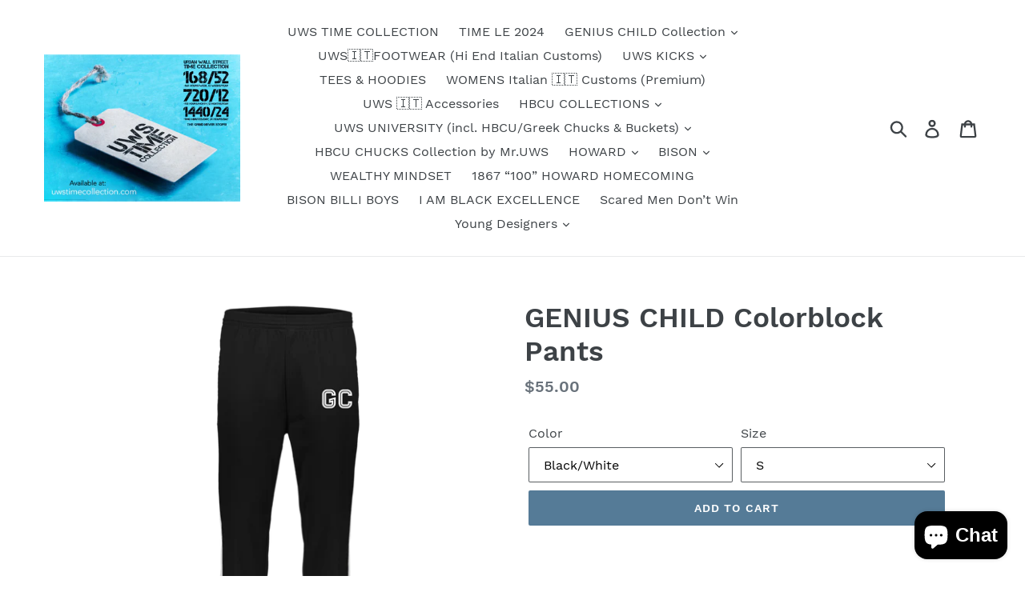

--- FILE ---
content_type: text/html; charset=utf-8
request_url: https://uwstimecollection.com/products/genius-child-colorblock-pants
body_size: 24736
content:
<!doctype html>
<!--[if IE 9]> <html class="ie9 no-js" lang="en"> <![endif]-->
<!--[if (gt IE 9)|!(IE)]><!--> <html class="no-js" lang="en"> <!--<![endif]-->
<head>
  <meta charset="utf-8">
  <meta http-equiv="X-UA-Compatible" content="IE=edge,chrome=1">
  <meta name="viewport" content="width=device-width,initial-scale=1">
  <meta name="theme-color" content="#557b97">
  <link rel="canonical" href="https://uwstimecollection.com/products/genius-child-colorblock-pants"><title>GENIUS CHILD Colorblock Pants
&ndash; Urban Wall Street TIME COLLECTION</title><meta name="description" content="Heavyweight 100% polyester matte brushed tricot Covered elastic waistband with inside drawcord; Side seam pockets Back yoke; Zipper on outside lower leg Decoration type: Embroidery Augusta Size Chart"><!-- /snippets/social-meta-tags.liquid -->




<meta property="og:site_name" content="Urban Wall Street TIME COLLECTION ">
<meta property="og:url" content="https://uwstimecollection.com/products/genius-child-colorblock-pants">
<meta property="og:title" content="GENIUS CHILD Colorblock Pants">
<meta property="og:type" content="product">
<meta property="og:description" content="Heavyweight 100% polyester matte brushed tricot Covered elastic waistband with inside drawcord; Side seam pockets Back yoke; Zipper on outside lower leg Decoration type: Embroidery Augusta Size Chart">

  <meta property="og:price:amount" content="55.00">
  <meta property="og:price:currency" content="USD">

<meta property="og:image" content="http://uwstimecollection.com/cdn/shop/products/DynamicImageHandler_04320162-fbca-4cc3-932a-7025efa8af9f_1200x1200.png?v=1561389121"><meta property="og:image" content="http://uwstimecollection.com/cdn/shop/products/DynamicImageHandler_3425abaf-d02a-40c4-be30-e56cdaf00a76_1200x1200.png?v=1561389125"><meta property="og:image" content="http://uwstimecollection.com/cdn/shop/products/DynamicImageHandler_65380aa9-b60e-4056-9a5e-f16c8e09c783_1200x1200.png?v=1561389128">
<meta property="og:image:secure_url" content="https://uwstimecollection.com/cdn/shop/products/DynamicImageHandler_04320162-fbca-4cc3-932a-7025efa8af9f_1200x1200.png?v=1561389121"><meta property="og:image:secure_url" content="https://uwstimecollection.com/cdn/shop/products/DynamicImageHandler_3425abaf-d02a-40c4-be30-e56cdaf00a76_1200x1200.png?v=1561389125"><meta property="og:image:secure_url" content="https://uwstimecollection.com/cdn/shop/products/DynamicImageHandler_65380aa9-b60e-4056-9a5e-f16c8e09c783_1200x1200.png?v=1561389128">


<meta name="twitter:card" content="summary_large_image">
<meta name="twitter:title" content="GENIUS CHILD Colorblock Pants">
<meta name="twitter:description" content="Heavyweight 100% polyester matte brushed tricot Covered elastic waistband with inside drawcord; Side seam pockets Back yoke; Zipper on outside lower leg Decoration type: Embroidery Augusta Size Chart">


  <link href="//uwstimecollection.com/cdn/shop/t/1/assets/theme.scss.css?v=114179995217950386121703172020" rel="stylesheet" type="text/css" media="all" />

  <script>
    var theme = {
      strings: {
        addToCart: "Add to cart",
        soldOut: "Sold out",
        unavailable: "Unavailable",
        regularPrice: "Regular price",
        sale: "Sale",
        showMore: "Show More",
        showLess: "Show Less",
        addressError: "Error looking up that address",
        addressNoResults: "No results for that address",
        addressQueryLimit: "You have exceeded the Google API usage limit. Consider upgrading to a \u003ca href=\"https:\/\/developers.google.com\/maps\/premium\/usage-limits\"\u003ePremium Plan\u003c\/a\u003e.",
        authError: "There was a problem authenticating your Google Maps account.",
        newWindow: "Opens in a new window.",
        external: "Opens external website.",
        newWindowExternal: "Opens external website in a new window."
      },
      moneyFormat: "${{amount}}"
    }

    document.documentElement.className = document.documentElement.className.replace('no-js', 'js');
  </script>

  <!--[if (lte IE 9) ]><script src="//uwstimecollection.com/cdn/shop/t/1/assets/match-media.min.js?v=22265819453975888031532038014" type="text/javascript"></script><![endif]--><!--[if (gt IE 9)|!(IE)]><!--><script src="//uwstimecollection.com/cdn/shop/t/1/assets/lazysizes.js?v=68441465964607740661532038014" async="async"></script><!--<![endif]-->
  <!--[if lte IE 9]><script src="//uwstimecollection.com/cdn/shop/t/1/assets/lazysizes.min.js?167"></script><![endif]-->

  <!--[if (gt IE 9)|!(IE)]><!--><script src="//uwstimecollection.com/cdn/shop/t/1/assets/vendor.js?v=121857302354663160541532038015" defer="defer"></script><!--<![endif]-->
  <!--[if lte IE 9]><script src="//uwstimecollection.com/cdn/shop/t/1/assets/vendor.js?v=121857302354663160541532038015"></script><![endif]-->

  <!--[if (gt IE 9)|!(IE)]><!--><script src="//uwstimecollection.com/cdn/shop/t/1/assets/theme.js?v=34611478454016113181639407839" defer="defer"></script><!--<![endif]-->
  <!--[if lte IE 9]><script src="//uwstimecollection.com/cdn/shop/t/1/assets/theme.js?v=34611478454016113181639407839"></script><![endif]-->

  <script>window.performance && window.performance.mark && window.performance.mark('shopify.content_for_header.start');</script><meta id="shopify-digital-wallet" name="shopify-digital-wallet" content="/1501855838/digital_wallets/dialog">
<meta name="shopify-checkout-api-token" content="0e8fa0174f726109f4fbae9e5ee562d0">
<meta id="in-context-paypal-metadata" data-shop-id="1501855838" data-venmo-supported="false" data-environment="production" data-locale="en_US" data-paypal-v4="true" data-currency="USD">
<link rel="alternate" type="application/json+oembed" href="https://uwstimecollection.com/products/genius-child-colorblock-pants.oembed">
<script async="async" src="/checkouts/internal/preloads.js?locale=en-US"></script>
<link rel="preconnect" href="https://shop.app" crossorigin="anonymous">
<script async="async" src="https://shop.app/checkouts/internal/preloads.js?locale=en-US&shop_id=1501855838" crossorigin="anonymous"></script>
<script id="apple-pay-shop-capabilities" type="application/json">{"shopId":1501855838,"countryCode":"US","currencyCode":"USD","merchantCapabilities":["supports3DS"],"merchantId":"gid:\/\/shopify\/Shop\/1501855838","merchantName":"Urban Wall Street TIME COLLECTION ","requiredBillingContactFields":["postalAddress","email","phone"],"requiredShippingContactFields":["postalAddress","email","phone"],"shippingType":"shipping","supportedNetworks":["visa","masterCard","amex","discover","elo","jcb"],"total":{"type":"pending","label":"Urban Wall Street TIME COLLECTION ","amount":"1.00"},"shopifyPaymentsEnabled":true,"supportsSubscriptions":true}</script>
<script id="shopify-features" type="application/json">{"accessToken":"0e8fa0174f726109f4fbae9e5ee562d0","betas":["rich-media-storefront-analytics"],"domain":"uwstimecollection.com","predictiveSearch":true,"shopId":1501855838,"locale":"en"}</script>
<script>var Shopify = Shopify || {};
Shopify.shop = "urban-wall-street-time-collection.myshopify.com";
Shopify.locale = "en";
Shopify.currency = {"active":"USD","rate":"1.0"};
Shopify.country = "US";
Shopify.theme = {"name":"Debut","id":12902891614,"schema_name":"Debut","schema_version":"7.1.1","theme_store_id":796,"role":"main"};
Shopify.theme.handle = "null";
Shopify.theme.style = {"id":null,"handle":null};
Shopify.cdnHost = "uwstimecollection.com/cdn";
Shopify.routes = Shopify.routes || {};
Shopify.routes.root = "/";</script>
<script type="module">!function(o){(o.Shopify=o.Shopify||{}).modules=!0}(window);</script>
<script>!function(o){function n(){var o=[];function n(){o.push(Array.prototype.slice.apply(arguments))}return n.q=o,n}var t=o.Shopify=o.Shopify||{};t.loadFeatures=n(),t.autoloadFeatures=n()}(window);</script>
<script>
  window.ShopifyPay = window.ShopifyPay || {};
  window.ShopifyPay.apiHost = "shop.app\/pay";
  window.ShopifyPay.redirectState = null;
</script>
<script id="shop-js-analytics" type="application/json">{"pageType":"product"}</script>
<script defer="defer" async type="module" src="//uwstimecollection.com/cdn/shopifycloud/shop-js/modules/v2/client.init-shop-cart-sync_C5BV16lS.en.esm.js"></script>
<script defer="defer" async type="module" src="//uwstimecollection.com/cdn/shopifycloud/shop-js/modules/v2/chunk.common_CygWptCX.esm.js"></script>
<script type="module">
  await import("//uwstimecollection.com/cdn/shopifycloud/shop-js/modules/v2/client.init-shop-cart-sync_C5BV16lS.en.esm.js");
await import("//uwstimecollection.com/cdn/shopifycloud/shop-js/modules/v2/chunk.common_CygWptCX.esm.js");

  window.Shopify.SignInWithShop?.initShopCartSync?.({"fedCMEnabled":true,"windoidEnabled":true});

</script>
<script>
  window.Shopify = window.Shopify || {};
  if (!window.Shopify.featureAssets) window.Shopify.featureAssets = {};
  window.Shopify.featureAssets['shop-js'] = {"shop-cart-sync":["modules/v2/client.shop-cart-sync_ZFArdW7E.en.esm.js","modules/v2/chunk.common_CygWptCX.esm.js"],"init-fed-cm":["modules/v2/client.init-fed-cm_CmiC4vf6.en.esm.js","modules/v2/chunk.common_CygWptCX.esm.js"],"shop-button":["modules/v2/client.shop-button_tlx5R9nI.en.esm.js","modules/v2/chunk.common_CygWptCX.esm.js"],"shop-cash-offers":["modules/v2/client.shop-cash-offers_DOA2yAJr.en.esm.js","modules/v2/chunk.common_CygWptCX.esm.js","modules/v2/chunk.modal_D71HUcav.esm.js"],"init-windoid":["modules/v2/client.init-windoid_sURxWdc1.en.esm.js","modules/v2/chunk.common_CygWptCX.esm.js"],"shop-toast-manager":["modules/v2/client.shop-toast-manager_ClPi3nE9.en.esm.js","modules/v2/chunk.common_CygWptCX.esm.js"],"init-shop-email-lookup-coordinator":["modules/v2/client.init-shop-email-lookup-coordinator_B8hsDcYM.en.esm.js","modules/v2/chunk.common_CygWptCX.esm.js"],"init-shop-cart-sync":["modules/v2/client.init-shop-cart-sync_C5BV16lS.en.esm.js","modules/v2/chunk.common_CygWptCX.esm.js"],"avatar":["modules/v2/client.avatar_BTnouDA3.en.esm.js"],"pay-button":["modules/v2/client.pay-button_FdsNuTd3.en.esm.js","modules/v2/chunk.common_CygWptCX.esm.js"],"init-customer-accounts":["modules/v2/client.init-customer-accounts_DxDtT_ad.en.esm.js","modules/v2/client.shop-login-button_C5VAVYt1.en.esm.js","modules/v2/chunk.common_CygWptCX.esm.js","modules/v2/chunk.modal_D71HUcav.esm.js"],"init-shop-for-new-customer-accounts":["modules/v2/client.init-shop-for-new-customer-accounts_ChsxoAhi.en.esm.js","modules/v2/client.shop-login-button_C5VAVYt1.en.esm.js","modules/v2/chunk.common_CygWptCX.esm.js","modules/v2/chunk.modal_D71HUcav.esm.js"],"shop-login-button":["modules/v2/client.shop-login-button_C5VAVYt1.en.esm.js","modules/v2/chunk.common_CygWptCX.esm.js","modules/v2/chunk.modal_D71HUcav.esm.js"],"init-customer-accounts-sign-up":["modules/v2/client.init-customer-accounts-sign-up_CPSyQ0Tj.en.esm.js","modules/v2/client.shop-login-button_C5VAVYt1.en.esm.js","modules/v2/chunk.common_CygWptCX.esm.js","modules/v2/chunk.modal_D71HUcav.esm.js"],"shop-follow-button":["modules/v2/client.shop-follow-button_Cva4Ekp9.en.esm.js","modules/v2/chunk.common_CygWptCX.esm.js","modules/v2/chunk.modal_D71HUcav.esm.js"],"checkout-modal":["modules/v2/client.checkout-modal_BPM8l0SH.en.esm.js","modules/v2/chunk.common_CygWptCX.esm.js","modules/v2/chunk.modal_D71HUcav.esm.js"],"lead-capture":["modules/v2/client.lead-capture_Bi8yE_yS.en.esm.js","modules/v2/chunk.common_CygWptCX.esm.js","modules/v2/chunk.modal_D71HUcav.esm.js"],"shop-login":["modules/v2/client.shop-login_D6lNrXab.en.esm.js","modules/v2/chunk.common_CygWptCX.esm.js","modules/v2/chunk.modal_D71HUcav.esm.js"],"payment-terms":["modules/v2/client.payment-terms_CZxnsJam.en.esm.js","modules/v2/chunk.common_CygWptCX.esm.js","modules/v2/chunk.modal_D71HUcav.esm.js"]};
</script>
<script>(function() {
  var isLoaded = false;
  function asyncLoad() {
    if (isLoaded) return;
    isLoaded = true;
    var urls = ["\/\/cdn.shopify.com\/proxy\/decf9f747f034f870356a5f4a1b40f86d78bb5f1196d05186e1570d1de032b0b\/static.cdn.printful.com\/static\/js\/external\/shopify-product-customizer.js?v=0.28\u0026shop=urban-wall-street-time-collection.myshopify.com\u0026sp-cache-control=cHVibGljLCBtYXgtYWdlPTkwMA"];
    for (var i = 0; i < urls.length; i++) {
      var s = document.createElement('script');
      s.type = 'text/javascript';
      s.async = true;
      s.src = urls[i];
      var x = document.getElementsByTagName('script')[0];
      x.parentNode.insertBefore(s, x);
    }
  };
  if(window.attachEvent) {
    window.attachEvent('onload', asyncLoad);
  } else {
    window.addEventListener('load', asyncLoad, false);
  }
})();</script>
<script id="__st">var __st={"a":1501855838,"offset":-18000,"reqid":"125da0f8-cf86-44aa-ad4d-fe183db37afa-1768806418","pageurl":"uwstimecollection.com\/products\/genius-child-colorblock-pants","u":"a466328e06fd","p":"product","rtyp":"product","rid":3877669109854};</script>
<script>window.ShopifyPaypalV4VisibilityTracking = true;</script>
<script id="captcha-bootstrap">!function(){'use strict';const t='contact',e='account',n='new_comment',o=[[t,t],['blogs',n],['comments',n],[t,'customer']],c=[[e,'customer_login'],[e,'guest_login'],[e,'recover_customer_password'],[e,'create_customer']],r=t=>t.map((([t,e])=>`form[action*='/${t}']:not([data-nocaptcha='true']) input[name='form_type'][value='${e}']`)).join(','),a=t=>()=>t?[...document.querySelectorAll(t)].map((t=>t.form)):[];function s(){const t=[...o],e=r(t);return a(e)}const i='password',u='form_key',d=['recaptcha-v3-token','g-recaptcha-response','h-captcha-response',i],f=()=>{try{return window.sessionStorage}catch{return}},m='__shopify_v',_=t=>t.elements[u];function p(t,e,n=!1){try{const o=window.sessionStorage,c=JSON.parse(o.getItem(e)),{data:r}=function(t){const{data:e,action:n}=t;return t[m]||n?{data:e,action:n}:{data:t,action:n}}(c);for(const[e,n]of Object.entries(r))t.elements[e]&&(t.elements[e].value=n);n&&o.removeItem(e)}catch(o){console.error('form repopulation failed',{error:o})}}const l='form_type',E='cptcha';function T(t){t.dataset[E]=!0}const w=window,h=w.document,L='Shopify',v='ce_forms',y='captcha';let A=!1;((t,e)=>{const n=(g='f06e6c50-85a8-45c8-87d0-21a2b65856fe',I='https://cdn.shopify.com/shopifycloud/storefront-forms-hcaptcha/ce_storefront_forms_captcha_hcaptcha.v1.5.2.iife.js',D={infoText:'Protected by hCaptcha',privacyText:'Privacy',termsText:'Terms'},(t,e,n)=>{const o=w[L][v],c=o.bindForm;if(c)return c(t,g,e,D).then(n);var r;o.q.push([[t,g,e,D],n]),r=I,A||(h.body.append(Object.assign(h.createElement('script'),{id:'captcha-provider',async:!0,src:r})),A=!0)});var g,I,D;w[L]=w[L]||{},w[L][v]=w[L][v]||{},w[L][v].q=[],w[L][y]=w[L][y]||{},w[L][y].protect=function(t,e){n(t,void 0,e),T(t)},Object.freeze(w[L][y]),function(t,e,n,w,h,L){const[v,y,A,g]=function(t,e,n){const i=e?o:[],u=t?c:[],d=[...i,...u],f=r(d),m=r(i),_=r(d.filter((([t,e])=>n.includes(e))));return[a(f),a(m),a(_),s()]}(w,h,L),I=t=>{const e=t.target;return e instanceof HTMLFormElement?e:e&&e.form},D=t=>v().includes(t);t.addEventListener('submit',(t=>{const e=I(t);if(!e)return;const n=D(e)&&!e.dataset.hcaptchaBound&&!e.dataset.recaptchaBound,o=_(e),c=g().includes(e)&&(!o||!o.value);(n||c)&&t.preventDefault(),c&&!n&&(function(t){try{if(!f())return;!function(t){const e=f();if(!e)return;const n=_(t);if(!n)return;const o=n.value;o&&e.removeItem(o)}(t);const e=Array.from(Array(32),(()=>Math.random().toString(36)[2])).join('');!function(t,e){_(t)||t.append(Object.assign(document.createElement('input'),{type:'hidden',name:u})),t.elements[u].value=e}(t,e),function(t,e){const n=f();if(!n)return;const o=[...t.querySelectorAll(`input[type='${i}']`)].map((({name:t})=>t)),c=[...d,...o],r={};for(const[a,s]of new FormData(t).entries())c.includes(a)||(r[a]=s);n.setItem(e,JSON.stringify({[m]:1,action:t.action,data:r}))}(t,e)}catch(e){console.error('failed to persist form',e)}}(e),e.submit())}));const S=(t,e)=>{t&&!t.dataset[E]&&(n(t,e.some((e=>e===t))),T(t))};for(const o of['focusin','change'])t.addEventListener(o,(t=>{const e=I(t);D(e)&&S(e,y())}));const B=e.get('form_key'),M=e.get(l),P=B&&M;t.addEventListener('DOMContentLoaded',(()=>{const t=y();if(P)for(const e of t)e.elements[l].value===M&&p(e,B);[...new Set([...A(),...v().filter((t=>'true'===t.dataset.shopifyCaptcha))])].forEach((e=>S(e,t)))}))}(h,new URLSearchParams(w.location.search),n,t,e,['guest_login'])})(!0,!0)}();</script>
<script integrity="sha256-4kQ18oKyAcykRKYeNunJcIwy7WH5gtpwJnB7kiuLZ1E=" data-source-attribution="shopify.loadfeatures" defer="defer" src="//uwstimecollection.com/cdn/shopifycloud/storefront/assets/storefront/load_feature-a0a9edcb.js" crossorigin="anonymous"></script>
<script crossorigin="anonymous" defer="defer" src="//uwstimecollection.com/cdn/shopifycloud/storefront/assets/shopify_pay/storefront-65b4c6d7.js?v=20250812"></script>
<script data-source-attribution="shopify.dynamic_checkout.dynamic.init">var Shopify=Shopify||{};Shopify.PaymentButton=Shopify.PaymentButton||{isStorefrontPortableWallets:!0,init:function(){window.Shopify.PaymentButton.init=function(){};var t=document.createElement("script");t.src="https://uwstimecollection.com/cdn/shopifycloud/portable-wallets/latest/portable-wallets.en.js",t.type="module",document.head.appendChild(t)}};
</script>
<script data-source-attribution="shopify.dynamic_checkout.buyer_consent">
  function portableWalletsHideBuyerConsent(e){var t=document.getElementById("shopify-buyer-consent"),n=document.getElementById("shopify-subscription-policy-button");t&&n&&(t.classList.add("hidden"),t.setAttribute("aria-hidden","true"),n.removeEventListener("click",e))}function portableWalletsShowBuyerConsent(e){var t=document.getElementById("shopify-buyer-consent"),n=document.getElementById("shopify-subscription-policy-button");t&&n&&(t.classList.remove("hidden"),t.removeAttribute("aria-hidden"),n.addEventListener("click",e))}window.Shopify?.PaymentButton&&(window.Shopify.PaymentButton.hideBuyerConsent=portableWalletsHideBuyerConsent,window.Shopify.PaymentButton.showBuyerConsent=portableWalletsShowBuyerConsent);
</script>
<script data-source-attribution="shopify.dynamic_checkout.cart.bootstrap">document.addEventListener("DOMContentLoaded",(function(){function t(){return document.querySelector("shopify-accelerated-checkout-cart, shopify-accelerated-checkout")}if(t())Shopify.PaymentButton.init();else{new MutationObserver((function(e,n){t()&&(Shopify.PaymentButton.init(),n.disconnect())})).observe(document.body,{childList:!0,subtree:!0})}}));
</script>
<link id="shopify-accelerated-checkout-styles" rel="stylesheet" media="screen" href="https://uwstimecollection.com/cdn/shopifycloud/portable-wallets/latest/accelerated-checkout-backwards-compat.css" crossorigin="anonymous">
<style id="shopify-accelerated-checkout-cart">
        #shopify-buyer-consent {
  margin-top: 1em;
  display: inline-block;
  width: 100%;
}

#shopify-buyer-consent.hidden {
  display: none;
}

#shopify-subscription-policy-button {
  background: none;
  border: none;
  padding: 0;
  text-decoration: underline;
  font-size: inherit;
  cursor: pointer;
}

#shopify-subscription-policy-button::before {
  box-shadow: none;
}

      </style>

<script>window.performance && window.performance.mark && window.performance.mark('shopify.content_for_header.end');</script>
<script src="https://cdn.shopify.com/extensions/7bc9bb47-adfa-4267-963e-cadee5096caf/inbox-1252/assets/inbox-chat-loader.js" type="text/javascript" defer="defer"></script>
<link href="https://monorail-edge.shopifysvc.com" rel="dns-prefetch">
<script>(function(){if ("sendBeacon" in navigator && "performance" in window) {try {var session_token_from_headers = performance.getEntriesByType('navigation')[0].serverTiming.find(x => x.name == '_s').description;} catch {var session_token_from_headers = undefined;}var session_cookie_matches = document.cookie.match(/_shopify_s=([^;]*)/);var session_token_from_cookie = session_cookie_matches && session_cookie_matches.length === 2 ? session_cookie_matches[1] : "";var session_token = session_token_from_headers || session_token_from_cookie || "";function handle_abandonment_event(e) {var entries = performance.getEntries().filter(function(entry) {return /monorail-edge.shopifysvc.com/.test(entry.name);});if (!window.abandonment_tracked && entries.length === 0) {window.abandonment_tracked = true;var currentMs = Date.now();var navigation_start = performance.timing.navigationStart;var payload = {shop_id: 1501855838,url: window.location.href,navigation_start,duration: currentMs - navigation_start,session_token,page_type: "product"};window.navigator.sendBeacon("https://monorail-edge.shopifysvc.com/v1/produce", JSON.stringify({schema_id: "online_store_buyer_site_abandonment/1.1",payload: payload,metadata: {event_created_at_ms: currentMs,event_sent_at_ms: currentMs}}));}}window.addEventListener('pagehide', handle_abandonment_event);}}());</script>
<script id="web-pixels-manager-setup">(function e(e,d,r,n,o){if(void 0===o&&(o={}),!Boolean(null===(a=null===(i=window.Shopify)||void 0===i?void 0:i.analytics)||void 0===a?void 0:a.replayQueue)){var i,a;window.Shopify=window.Shopify||{};var t=window.Shopify;t.analytics=t.analytics||{};var s=t.analytics;s.replayQueue=[],s.publish=function(e,d,r){return s.replayQueue.push([e,d,r]),!0};try{self.performance.mark("wpm:start")}catch(e){}var l=function(){var e={modern:/Edge?\/(1{2}[4-9]|1[2-9]\d|[2-9]\d{2}|\d{4,})\.\d+(\.\d+|)|Firefox\/(1{2}[4-9]|1[2-9]\d|[2-9]\d{2}|\d{4,})\.\d+(\.\d+|)|Chrom(ium|e)\/(9{2}|\d{3,})\.\d+(\.\d+|)|(Maci|X1{2}).+ Version\/(15\.\d+|(1[6-9]|[2-9]\d|\d{3,})\.\d+)([,.]\d+|)( \(\w+\)|)( Mobile\/\w+|) Safari\/|Chrome.+OPR\/(9{2}|\d{3,})\.\d+\.\d+|(CPU[ +]OS|iPhone[ +]OS|CPU[ +]iPhone|CPU IPhone OS|CPU iPad OS)[ +]+(15[._]\d+|(1[6-9]|[2-9]\d|\d{3,})[._]\d+)([._]\d+|)|Android:?[ /-](13[3-9]|1[4-9]\d|[2-9]\d{2}|\d{4,})(\.\d+|)(\.\d+|)|Android.+Firefox\/(13[5-9]|1[4-9]\d|[2-9]\d{2}|\d{4,})\.\d+(\.\d+|)|Android.+Chrom(ium|e)\/(13[3-9]|1[4-9]\d|[2-9]\d{2}|\d{4,})\.\d+(\.\d+|)|SamsungBrowser\/([2-9]\d|\d{3,})\.\d+/,legacy:/Edge?\/(1[6-9]|[2-9]\d|\d{3,})\.\d+(\.\d+|)|Firefox\/(5[4-9]|[6-9]\d|\d{3,})\.\d+(\.\d+|)|Chrom(ium|e)\/(5[1-9]|[6-9]\d|\d{3,})\.\d+(\.\d+|)([\d.]+$|.*Safari\/(?![\d.]+ Edge\/[\d.]+$))|(Maci|X1{2}).+ Version\/(10\.\d+|(1[1-9]|[2-9]\d|\d{3,})\.\d+)([,.]\d+|)( \(\w+\)|)( Mobile\/\w+|) Safari\/|Chrome.+OPR\/(3[89]|[4-9]\d|\d{3,})\.\d+\.\d+|(CPU[ +]OS|iPhone[ +]OS|CPU[ +]iPhone|CPU IPhone OS|CPU iPad OS)[ +]+(10[._]\d+|(1[1-9]|[2-9]\d|\d{3,})[._]\d+)([._]\d+|)|Android:?[ /-](13[3-9]|1[4-9]\d|[2-9]\d{2}|\d{4,})(\.\d+|)(\.\d+|)|Mobile Safari.+OPR\/([89]\d|\d{3,})\.\d+\.\d+|Android.+Firefox\/(13[5-9]|1[4-9]\d|[2-9]\d{2}|\d{4,})\.\d+(\.\d+|)|Android.+Chrom(ium|e)\/(13[3-9]|1[4-9]\d|[2-9]\d{2}|\d{4,})\.\d+(\.\d+|)|Android.+(UC? ?Browser|UCWEB|U3)[ /]?(15\.([5-9]|\d{2,})|(1[6-9]|[2-9]\d|\d{3,})\.\d+)\.\d+|SamsungBrowser\/(5\.\d+|([6-9]|\d{2,})\.\d+)|Android.+MQ{2}Browser\/(14(\.(9|\d{2,})|)|(1[5-9]|[2-9]\d|\d{3,})(\.\d+|))(\.\d+|)|K[Aa][Ii]OS\/(3\.\d+|([4-9]|\d{2,})\.\d+)(\.\d+|)/},d=e.modern,r=e.legacy,n=navigator.userAgent;return n.match(d)?"modern":n.match(r)?"legacy":"unknown"}(),u="modern"===l?"modern":"legacy",c=(null!=n?n:{modern:"",legacy:""})[u],f=function(e){return[e.baseUrl,"/wpm","/b",e.hashVersion,"modern"===e.buildTarget?"m":"l",".js"].join("")}({baseUrl:d,hashVersion:r,buildTarget:u}),m=function(e){var d=e.version,r=e.bundleTarget,n=e.surface,o=e.pageUrl,i=e.monorailEndpoint;return{emit:function(e){var a=e.status,t=e.errorMsg,s=(new Date).getTime(),l=JSON.stringify({metadata:{event_sent_at_ms:s},events:[{schema_id:"web_pixels_manager_load/3.1",payload:{version:d,bundle_target:r,page_url:o,status:a,surface:n,error_msg:t},metadata:{event_created_at_ms:s}}]});if(!i)return console&&console.warn&&console.warn("[Web Pixels Manager] No Monorail endpoint provided, skipping logging."),!1;try{return self.navigator.sendBeacon.bind(self.navigator)(i,l)}catch(e){}var u=new XMLHttpRequest;try{return u.open("POST",i,!0),u.setRequestHeader("Content-Type","text/plain"),u.send(l),!0}catch(e){return console&&console.warn&&console.warn("[Web Pixels Manager] Got an unhandled error while logging to Monorail."),!1}}}}({version:r,bundleTarget:l,surface:e.surface,pageUrl:self.location.href,monorailEndpoint:e.monorailEndpoint});try{o.browserTarget=l,function(e){var d=e.src,r=e.async,n=void 0===r||r,o=e.onload,i=e.onerror,a=e.sri,t=e.scriptDataAttributes,s=void 0===t?{}:t,l=document.createElement("script"),u=document.querySelector("head"),c=document.querySelector("body");if(l.async=n,l.src=d,a&&(l.integrity=a,l.crossOrigin="anonymous"),s)for(var f in s)if(Object.prototype.hasOwnProperty.call(s,f))try{l.dataset[f]=s[f]}catch(e){}if(o&&l.addEventListener("load",o),i&&l.addEventListener("error",i),u)u.appendChild(l);else{if(!c)throw new Error("Did not find a head or body element to append the script");c.appendChild(l)}}({src:f,async:!0,onload:function(){if(!function(){var e,d;return Boolean(null===(d=null===(e=window.Shopify)||void 0===e?void 0:e.analytics)||void 0===d?void 0:d.initialized)}()){var d=window.webPixelsManager.init(e)||void 0;if(d){var r=window.Shopify.analytics;r.replayQueue.forEach((function(e){var r=e[0],n=e[1],o=e[2];d.publishCustomEvent(r,n,o)})),r.replayQueue=[],r.publish=d.publishCustomEvent,r.visitor=d.visitor,r.initialized=!0}}},onerror:function(){return m.emit({status:"failed",errorMsg:"".concat(f," has failed to load")})},sri:function(e){var d=/^sha384-[A-Za-z0-9+/=]+$/;return"string"==typeof e&&d.test(e)}(c)?c:"",scriptDataAttributes:o}),m.emit({status:"loading"})}catch(e){m.emit({status:"failed",errorMsg:(null==e?void 0:e.message)||"Unknown error"})}}})({shopId: 1501855838,storefrontBaseUrl: "https://uwstimecollection.com",extensionsBaseUrl: "https://extensions.shopifycdn.com/cdn/shopifycloud/web-pixels-manager",monorailEndpoint: "https://monorail-edge.shopifysvc.com/unstable/produce_batch",surface: "storefront-renderer",enabledBetaFlags: ["2dca8a86"],webPixelsConfigList: [{"id":"125141188","configuration":"{\"pixel_id\":\"713641409010309\",\"pixel_type\":\"facebook_pixel\",\"metaapp_system_user_token\":\"-\"}","eventPayloadVersion":"v1","runtimeContext":"OPEN","scriptVersion":"ca16bc87fe92b6042fbaa3acc2fbdaa6","type":"APP","apiClientId":2329312,"privacyPurposes":["ANALYTICS","MARKETING","SALE_OF_DATA"],"dataSharingAdjustments":{"protectedCustomerApprovalScopes":["read_customer_address","read_customer_email","read_customer_name","read_customer_personal_data","read_customer_phone"]}},{"id":"shopify-app-pixel","configuration":"{}","eventPayloadVersion":"v1","runtimeContext":"STRICT","scriptVersion":"0450","apiClientId":"shopify-pixel","type":"APP","privacyPurposes":["ANALYTICS","MARKETING"]},{"id":"shopify-custom-pixel","eventPayloadVersion":"v1","runtimeContext":"LAX","scriptVersion":"0450","apiClientId":"shopify-pixel","type":"CUSTOM","privacyPurposes":["ANALYTICS","MARKETING"]}],isMerchantRequest: false,initData: {"shop":{"name":"Urban Wall Street TIME COLLECTION ","paymentSettings":{"currencyCode":"USD"},"myshopifyDomain":"urban-wall-street-time-collection.myshopify.com","countryCode":"US","storefrontUrl":"https:\/\/uwstimecollection.com"},"customer":null,"cart":null,"checkout":null,"productVariants":[{"price":{"amount":55.0,"currencyCode":"USD"},"product":{"title":"GENIUS CHILD Colorblock Pants","vendor":"CustomCat","id":"3877669109854","untranslatedTitle":"GENIUS CHILD Colorblock Pants","url":"\/products\/genius-child-colorblock-pants","type":"Pants"},"id":"29214237294686","image":{"src":"\/\/uwstimecollection.com\/cdn\/shop\/products\/DynamicImageHandler_04320162-fbca-4cc3-932a-7025efa8af9f.png?v=1561389121"},"sku":"1206-12510-76565280-56362","title":"Black\/White \/ S","untranslatedTitle":"Black\/White \/ S"},{"price":{"amount":55.0,"currencyCode":"USD"},"product":{"title":"GENIUS CHILD Colorblock Pants","vendor":"CustomCat","id":"3877669109854","untranslatedTitle":"GENIUS CHILD Colorblock Pants","url":"\/products\/genius-child-colorblock-pants","type":"Pants"},"id":"29214237327454","image":{"src":"\/\/uwstimecollection.com\/cdn\/shop\/products\/DynamicImageHandler_04320162-fbca-4cc3-932a-7025efa8af9f.png?v=1561389121"},"sku":"1206-12510-76565280-56363","title":"Black\/White \/ M","untranslatedTitle":"Black\/White \/ M"},{"price":{"amount":55.0,"currencyCode":"USD"},"product":{"title":"GENIUS CHILD Colorblock Pants","vendor":"CustomCat","id":"3877669109854","untranslatedTitle":"GENIUS CHILD Colorblock Pants","url":"\/products\/genius-child-colorblock-pants","type":"Pants"},"id":"29214237360222","image":{"src":"\/\/uwstimecollection.com\/cdn\/shop\/products\/DynamicImageHandler_04320162-fbca-4cc3-932a-7025efa8af9f.png?v=1561389121"},"sku":"1206-12510-76565280-56364","title":"Black\/White \/ L","untranslatedTitle":"Black\/White \/ L"},{"price":{"amount":55.0,"currencyCode":"USD"},"product":{"title":"GENIUS CHILD Colorblock Pants","vendor":"CustomCat","id":"3877669109854","untranslatedTitle":"GENIUS CHILD Colorblock Pants","url":"\/products\/genius-child-colorblock-pants","type":"Pants"},"id":"29214237392990","image":{"src":"\/\/uwstimecollection.com\/cdn\/shop\/products\/DynamicImageHandler_04320162-fbca-4cc3-932a-7025efa8af9f.png?v=1561389121"},"sku":"1206-12510-76565280-56365","title":"Black\/White \/ XL","untranslatedTitle":"Black\/White \/ XL"},{"price":{"amount":55.0,"currencyCode":"USD"},"product":{"title":"GENIUS CHILD Colorblock Pants","vendor":"CustomCat","id":"3877669109854","untranslatedTitle":"GENIUS CHILD Colorblock Pants","url":"\/products\/genius-child-colorblock-pants","type":"Pants"},"id":"29214237425758","image":{"src":"\/\/uwstimecollection.com\/cdn\/shop\/products\/DynamicImageHandler_04320162-fbca-4cc3-932a-7025efa8af9f.png?v=1561389121"},"sku":"1206-12510-76565280-56366","title":"Black\/White \/ 2XL","untranslatedTitle":"Black\/White \/ 2XL"},{"price":{"amount":55.0,"currencyCode":"USD"},"product":{"title":"GENIUS CHILD Colorblock Pants","vendor":"CustomCat","id":"3877669109854","untranslatedTitle":"GENIUS CHILD Colorblock Pants","url":"\/products\/genius-child-colorblock-pants","type":"Pants"},"id":"29214237458526","image":{"src":"\/\/uwstimecollection.com\/cdn\/shop\/products\/DynamicImageHandler_04320162-fbca-4cc3-932a-7025efa8af9f.png?v=1561389121"},"sku":"1206-12510-76565280-56367","title":"Black\/White \/ 3XL","untranslatedTitle":"Black\/White \/ 3XL"},{"price":{"amount":55.0,"currencyCode":"USD"},"product":{"title":"GENIUS CHILD Colorblock Pants","vendor":"CustomCat","id":"3877669109854","untranslatedTitle":"GENIUS CHILD Colorblock Pants","url":"\/products\/genius-child-colorblock-pants","type":"Pants"},"id":"29214237491294","image":{"src":"\/\/uwstimecollection.com\/cdn\/shop\/products\/DynamicImageHandler_3425abaf-d02a-40c4-be30-e56cdaf00a76.png?v=1561389125"},"sku":"1206-12511-76565280-56368","title":"Dark Green\/White \/ S","untranslatedTitle":"Dark Green\/White \/ S"},{"price":{"amount":55.0,"currencyCode":"USD"},"product":{"title":"GENIUS CHILD Colorblock Pants","vendor":"CustomCat","id":"3877669109854","untranslatedTitle":"GENIUS CHILD Colorblock Pants","url":"\/products\/genius-child-colorblock-pants","type":"Pants"},"id":"29214237524062","image":{"src":"\/\/uwstimecollection.com\/cdn\/shop\/products\/DynamicImageHandler_3425abaf-d02a-40c4-be30-e56cdaf00a76.png?v=1561389125"},"sku":"1206-12511-76565280-56369","title":"Dark Green\/White \/ M","untranslatedTitle":"Dark Green\/White \/ M"},{"price":{"amount":55.0,"currencyCode":"USD"},"product":{"title":"GENIUS CHILD Colorblock Pants","vendor":"CustomCat","id":"3877669109854","untranslatedTitle":"GENIUS CHILD Colorblock Pants","url":"\/products\/genius-child-colorblock-pants","type":"Pants"},"id":"29214237556830","image":{"src":"\/\/uwstimecollection.com\/cdn\/shop\/products\/DynamicImageHandler_3425abaf-d02a-40c4-be30-e56cdaf00a76.png?v=1561389125"},"sku":"1206-12511-76565280-56370","title":"Dark Green\/White \/ L","untranslatedTitle":"Dark Green\/White \/ L"},{"price":{"amount":55.0,"currencyCode":"USD"},"product":{"title":"GENIUS CHILD Colorblock Pants","vendor":"CustomCat","id":"3877669109854","untranslatedTitle":"GENIUS CHILD Colorblock Pants","url":"\/products\/genius-child-colorblock-pants","type":"Pants"},"id":"29214237589598","image":{"src":"\/\/uwstimecollection.com\/cdn\/shop\/products\/DynamicImageHandler_3425abaf-d02a-40c4-be30-e56cdaf00a76.png?v=1561389125"},"sku":"1206-12511-76565280-56371","title":"Dark Green\/White \/ XL","untranslatedTitle":"Dark Green\/White \/ XL"},{"price":{"amount":55.0,"currencyCode":"USD"},"product":{"title":"GENIUS CHILD Colorblock Pants","vendor":"CustomCat","id":"3877669109854","untranslatedTitle":"GENIUS CHILD Colorblock Pants","url":"\/products\/genius-child-colorblock-pants","type":"Pants"},"id":"29214237622366","image":{"src":"\/\/uwstimecollection.com\/cdn\/shop\/products\/DynamicImageHandler_3425abaf-d02a-40c4-be30-e56cdaf00a76.png?v=1561389125"},"sku":"1206-12511-76565280-56372","title":"Dark Green\/White \/ 2XL","untranslatedTitle":"Dark Green\/White \/ 2XL"},{"price":{"amount":55.0,"currencyCode":"USD"},"product":{"title":"GENIUS CHILD Colorblock Pants","vendor":"CustomCat","id":"3877669109854","untranslatedTitle":"GENIUS CHILD Colorblock Pants","url":"\/products\/genius-child-colorblock-pants","type":"Pants"},"id":"29214237655134","image":{"src":"\/\/uwstimecollection.com\/cdn\/shop\/products\/DynamicImageHandler_3425abaf-d02a-40c4-be30-e56cdaf00a76.png?v=1561389125"},"sku":"1206-12511-76565280-56373","title":"Dark Green\/White \/ 3XL","untranslatedTitle":"Dark Green\/White \/ 3XL"},{"price":{"amount":55.0,"currencyCode":"USD"},"product":{"title":"GENIUS CHILD Colorblock Pants","vendor":"CustomCat","id":"3877669109854","untranslatedTitle":"GENIUS CHILD Colorblock Pants","url":"\/products\/genius-child-colorblock-pants","type":"Pants"},"id":"29214237687902","image":{"src":"\/\/uwstimecollection.com\/cdn\/shop\/products\/DynamicImageHandler_65380aa9-b60e-4056-9a5e-f16c8e09c783.png?v=1561389128"},"sku":"1206-12513-76565280-56380","title":"Kelly\/White \/ S","untranslatedTitle":"Kelly\/White \/ S"},{"price":{"amount":55.0,"currencyCode":"USD"},"product":{"title":"GENIUS CHILD Colorblock Pants","vendor":"CustomCat","id":"3877669109854","untranslatedTitle":"GENIUS CHILD Colorblock Pants","url":"\/products\/genius-child-colorblock-pants","type":"Pants"},"id":"29214237720670","image":{"src":"\/\/uwstimecollection.com\/cdn\/shop\/products\/DynamicImageHandler_65380aa9-b60e-4056-9a5e-f16c8e09c783.png?v=1561389128"},"sku":"1206-12513-76565280-56381","title":"Kelly\/White \/ M","untranslatedTitle":"Kelly\/White \/ M"},{"price":{"amount":55.0,"currencyCode":"USD"},"product":{"title":"GENIUS CHILD Colorblock Pants","vendor":"CustomCat","id":"3877669109854","untranslatedTitle":"GENIUS CHILD Colorblock Pants","url":"\/products\/genius-child-colorblock-pants","type":"Pants"},"id":"29214237753438","image":{"src":"\/\/uwstimecollection.com\/cdn\/shop\/products\/DynamicImageHandler_65380aa9-b60e-4056-9a5e-f16c8e09c783.png?v=1561389128"},"sku":"1206-12513-76565280-56382","title":"Kelly\/White \/ L","untranslatedTitle":"Kelly\/White \/ L"},{"price":{"amount":55.0,"currencyCode":"USD"},"product":{"title":"GENIUS CHILD Colorblock Pants","vendor":"CustomCat","id":"3877669109854","untranslatedTitle":"GENIUS CHILD Colorblock Pants","url":"\/products\/genius-child-colorblock-pants","type":"Pants"},"id":"29214237786206","image":{"src":"\/\/uwstimecollection.com\/cdn\/shop\/products\/DynamicImageHandler_65380aa9-b60e-4056-9a5e-f16c8e09c783.png?v=1561389128"},"sku":"1206-12513-76565280-56383","title":"Kelly\/White \/ XL","untranslatedTitle":"Kelly\/White \/ XL"},{"price":{"amount":55.0,"currencyCode":"USD"},"product":{"title":"GENIUS CHILD Colorblock Pants","vendor":"CustomCat","id":"3877669109854","untranslatedTitle":"GENIUS CHILD Colorblock Pants","url":"\/products\/genius-child-colorblock-pants","type":"Pants"},"id":"29214237818974","image":{"src":"\/\/uwstimecollection.com\/cdn\/shop\/products\/DynamicImageHandler_65380aa9-b60e-4056-9a5e-f16c8e09c783.png?v=1561389128"},"sku":"1206-12513-76565280-56384","title":"Kelly\/White \/ 2XL","untranslatedTitle":"Kelly\/White \/ 2XL"},{"price":{"amount":55.0,"currencyCode":"USD"},"product":{"title":"GENIUS CHILD Colorblock Pants","vendor":"CustomCat","id":"3877669109854","untranslatedTitle":"GENIUS CHILD Colorblock Pants","url":"\/products\/genius-child-colorblock-pants","type":"Pants"},"id":"29214237851742","image":{"src":"\/\/uwstimecollection.com\/cdn\/shop\/products\/DynamicImageHandler_65380aa9-b60e-4056-9a5e-f16c8e09c783.png?v=1561389128"},"sku":"1206-12513-76565280-56385","title":"Kelly\/White \/ 3XL","untranslatedTitle":"Kelly\/White \/ 3XL"},{"price":{"amount":55.0,"currencyCode":"USD"},"product":{"title":"GENIUS CHILD Colorblock Pants","vendor":"CustomCat","id":"3877669109854","untranslatedTitle":"GENIUS CHILD Colorblock Pants","url":"\/products\/genius-child-colorblock-pants","type":"Pants"},"id":"29214237884510","image":{"src":"\/\/uwstimecollection.com\/cdn\/shop\/products\/DynamicImageHandler_6c27fabf-72bf-4a28-a7f2-0cf7999d9206.png?v=1561389132"},"sku":"1206-12514-76565280-56386","title":"Maroon\/White \/ S","untranslatedTitle":"Maroon\/White \/ S"},{"price":{"amount":55.0,"currencyCode":"USD"},"product":{"title":"GENIUS CHILD Colorblock Pants","vendor":"CustomCat","id":"3877669109854","untranslatedTitle":"GENIUS CHILD Colorblock Pants","url":"\/products\/genius-child-colorblock-pants","type":"Pants"},"id":"29214237917278","image":{"src":"\/\/uwstimecollection.com\/cdn\/shop\/products\/DynamicImageHandler_6c27fabf-72bf-4a28-a7f2-0cf7999d9206.png?v=1561389132"},"sku":"1206-12514-76565280-56387","title":"Maroon\/White \/ M","untranslatedTitle":"Maroon\/White \/ M"},{"price":{"amount":55.0,"currencyCode":"USD"},"product":{"title":"GENIUS CHILD Colorblock Pants","vendor":"CustomCat","id":"3877669109854","untranslatedTitle":"GENIUS CHILD Colorblock Pants","url":"\/products\/genius-child-colorblock-pants","type":"Pants"},"id":"29214237950046","image":{"src":"\/\/uwstimecollection.com\/cdn\/shop\/products\/DynamicImageHandler_6c27fabf-72bf-4a28-a7f2-0cf7999d9206.png?v=1561389132"},"sku":"1206-12514-76565280-56388","title":"Maroon\/White \/ L","untranslatedTitle":"Maroon\/White \/ L"},{"price":{"amount":55.0,"currencyCode":"USD"},"product":{"title":"GENIUS CHILD Colorblock Pants","vendor":"CustomCat","id":"3877669109854","untranslatedTitle":"GENIUS CHILD Colorblock Pants","url":"\/products\/genius-child-colorblock-pants","type":"Pants"},"id":"29214237982814","image":{"src":"\/\/uwstimecollection.com\/cdn\/shop\/products\/DynamicImageHandler_6c27fabf-72bf-4a28-a7f2-0cf7999d9206.png?v=1561389132"},"sku":"1206-12514-76565280-56389","title":"Maroon\/White \/ XL","untranslatedTitle":"Maroon\/White \/ XL"},{"price":{"amount":55.0,"currencyCode":"USD"},"product":{"title":"GENIUS CHILD Colorblock Pants","vendor":"CustomCat","id":"3877669109854","untranslatedTitle":"GENIUS CHILD Colorblock Pants","url":"\/products\/genius-child-colorblock-pants","type":"Pants"},"id":"29214238015582","image":{"src":"\/\/uwstimecollection.com\/cdn\/shop\/products\/DynamicImageHandler_6c27fabf-72bf-4a28-a7f2-0cf7999d9206.png?v=1561389132"},"sku":"1206-12514-76565280-56390","title":"Maroon\/White \/ 2XL","untranslatedTitle":"Maroon\/White \/ 2XL"},{"price":{"amount":55.0,"currencyCode":"USD"},"product":{"title":"GENIUS CHILD Colorblock Pants","vendor":"CustomCat","id":"3877669109854","untranslatedTitle":"GENIUS CHILD Colorblock Pants","url":"\/products\/genius-child-colorblock-pants","type":"Pants"},"id":"29214238048350","image":{"src":"\/\/uwstimecollection.com\/cdn\/shop\/products\/DynamicImageHandler_6c27fabf-72bf-4a28-a7f2-0cf7999d9206.png?v=1561389132"},"sku":"1206-12514-76565280-56391","title":"Maroon\/White \/ 3XL","untranslatedTitle":"Maroon\/White \/ 3XL"},{"price":{"amount":55.0,"currencyCode":"USD"},"product":{"title":"GENIUS CHILD Colorblock Pants","vendor":"CustomCat","id":"3877669109854","untranslatedTitle":"GENIUS CHILD Colorblock Pants","url":"\/products\/genius-child-colorblock-pants","type":"Pants"},"id":"29214238081118","image":{"src":"\/\/uwstimecollection.com\/cdn\/shop\/products\/DynamicImageHandler_2c7e0924-e023-4426-87ef-965f45a0fad9.png?v=1561389135"},"sku":"1206-12516-76565280-56398","title":"Navy\/White \/ S","untranslatedTitle":"Navy\/White \/ S"},{"price":{"amount":55.0,"currencyCode":"USD"},"product":{"title":"GENIUS CHILD Colorblock Pants","vendor":"CustomCat","id":"3877669109854","untranslatedTitle":"GENIUS CHILD Colorblock Pants","url":"\/products\/genius-child-colorblock-pants","type":"Pants"},"id":"29214238113886","image":{"src":"\/\/uwstimecollection.com\/cdn\/shop\/products\/DynamicImageHandler_2c7e0924-e023-4426-87ef-965f45a0fad9.png?v=1561389135"},"sku":"1206-12516-76565280-56399","title":"Navy\/White \/ M","untranslatedTitle":"Navy\/White \/ M"},{"price":{"amount":55.0,"currencyCode":"USD"},"product":{"title":"GENIUS CHILD Colorblock Pants","vendor":"CustomCat","id":"3877669109854","untranslatedTitle":"GENIUS CHILD Colorblock Pants","url":"\/products\/genius-child-colorblock-pants","type":"Pants"},"id":"29214238146654","image":{"src":"\/\/uwstimecollection.com\/cdn\/shop\/products\/DynamicImageHandler_2c7e0924-e023-4426-87ef-965f45a0fad9.png?v=1561389135"},"sku":"1206-12516-76565280-56400","title":"Navy\/White \/ L","untranslatedTitle":"Navy\/White \/ L"},{"price":{"amount":55.0,"currencyCode":"USD"},"product":{"title":"GENIUS CHILD Colorblock Pants","vendor":"CustomCat","id":"3877669109854","untranslatedTitle":"GENIUS CHILD Colorblock Pants","url":"\/products\/genius-child-colorblock-pants","type":"Pants"},"id":"29214238179422","image":{"src":"\/\/uwstimecollection.com\/cdn\/shop\/products\/DynamicImageHandler_2c7e0924-e023-4426-87ef-965f45a0fad9.png?v=1561389135"},"sku":"1206-12516-76565280-56401","title":"Navy\/White \/ XL","untranslatedTitle":"Navy\/White \/ XL"},{"price":{"amount":55.0,"currencyCode":"USD"},"product":{"title":"GENIUS CHILD Colorblock Pants","vendor":"CustomCat","id":"3877669109854","untranslatedTitle":"GENIUS CHILD Colorblock Pants","url":"\/products\/genius-child-colorblock-pants","type":"Pants"},"id":"29214238212190","image":{"src":"\/\/uwstimecollection.com\/cdn\/shop\/products\/DynamicImageHandler_2c7e0924-e023-4426-87ef-965f45a0fad9.png?v=1561389135"},"sku":"1206-12516-76565280-56402","title":"Navy\/White \/ 2XL","untranslatedTitle":"Navy\/White \/ 2XL"},{"price":{"amount":55.0,"currencyCode":"USD"},"product":{"title":"GENIUS CHILD Colorblock Pants","vendor":"CustomCat","id":"3877669109854","untranslatedTitle":"GENIUS CHILD Colorblock Pants","url":"\/products\/genius-child-colorblock-pants","type":"Pants"},"id":"29214238244958","image":{"src":"\/\/uwstimecollection.com\/cdn\/shop\/products\/DynamicImageHandler_2c7e0924-e023-4426-87ef-965f45a0fad9.png?v=1561389135"},"sku":"1206-12516-76565280-56403","title":"Navy\/White \/ 3XL","untranslatedTitle":"Navy\/White \/ 3XL"},{"price":{"amount":55.0,"currencyCode":"USD"},"product":{"title":"GENIUS CHILD Colorblock Pants","vendor":"CustomCat","id":"3877669109854","untranslatedTitle":"GENIUS CHILD Colorblock Pants","url":"\/products\/genius-child-colorblock-pants","type":"Pants"},"id":"29214238277726","image":{"src":"\/\/uwstimecollection.com\/cdn\/shop\/products\/DynamicImageHandler_eb6a595b-3fee-4f87-a818-deb20bbe585a.png?v=1561389138"},"sku":"1206-12517-76565280-56404","title":"Purple\/White \/ S","untranslatedTitle":"Purple\/White \/ S"},{"price":{"amount":55.0,"currencyCode":"USD"},"product":{"title":"GENIUS CHILD Colorblock Pants","vendor":"CustomCat","id":"3877669109854","untranslatedTitle":"GENIUS CHILD Colorblock Pants","url":"\/products\/genius-child-colorblock-pants","type":"Pants"},"id":"29214238310494","image":{"src":"\/\/uwstimecollection.com\/cdn\/shop\/products\/DynamicImageHandler_eb6a595b-3fee-4f87-a818-deb20bbe585a.png?v=1561389138"},"sku":"1206-12517-76565280-56405","title":"Purple\/White \/ M","untranslatedTitle":"Purple\/White \/ M"},{"price":{"amount":55.0,"currencyCode":"USD"},"product":{"title":"GENIUS CHILD Colorblock Pants","vendor":"CustomCat","id":"3877669109854","untranslatedTitle":"GENIUS CHILD Colorblock Pants","url":"\/products\/genius-child-colorblock-pants","type":"Pants"},"id":"29214238343262","image":{"src":"\/\/uwstimecollection.com\/cdn\/shop\/products\/DynamicImageHandler_eb6a595b-3fee-4f87-a818-deb20bbe585a.png?v=1561389138"},"sku":"1206-12517-76565280-56406","title":"Purple\/White \/ L","untranslatedTitle":"Purple\/White \/ L"},{"price":{"amount":55.0,"currencyCode":"USD"},"product":{"title":"GENIUS CHILD Colorblock Pants","vendor":"CustomCat","id":"3877669109854","untranslatedTitle":"GENIUS CHILD Colorblock Pants","url":"\/products\/genius-child-colorblock-pants","type":"Pants"},"id":"29214238376030","image":{"src":"\/\/uwstimecollection.com\/cdn\/shop\/products\/DynamicImageHandler_eb6a595b-3fee-4f87-a818-deb20bbe585a.png?v=1561389138"},"sku":"1206-12517-76565280-56407","title":"Purple\/White \/ XL","untranslatedTitle":"Purple\/White \/ XL"},{"price":{"amount":55.0,"currencyCode":"USD"},"product":{"title":"GENIUS CHILD Colorblock Pants","vendor":"CustomCat","id":"3877669109854","untranslatedTitle":"GENIUS CHILD Colorblock Pants","url":"\/products\/genius-child-colorblock-pants","type":"Pants"},"id":"29214238408798","image":{"src":"\/\/uwstimecollection.com\/cdn\/shop\/products\/DynamicImageHandler_eb6a595b-3fee-4f87-a818-deb20bbe585a.png?v=1561389138"},"sku":"1206-12517-76565280-56408","title":"Purple\/White \/ 2XL","untranslatedTitle":"Purple\/White \/ 2XL"},{"price":{"amount":55.0,"currencyCode":"USD"},"product":{"title":"GENIUS CHILD Colorblock Pants","vendor":"CustomCat","id":"3877669109854","untranslatedTitle":"GENIUS CHILD Colorblock Pants","url":"\/products\/genius-child-colorblock-pants","type":"Pants"},"id":"29214238441566","image":{"src":"\/\/uwstimecollection.com\/cdn\/shop\/products\/DynamicImageHandler_eb6a595b-3fee-4f87-a818-deb20bbe585a.png?v=1561389138"},"sku":"1206-12517-76565280-56409","title":"Purple\/White \/ 3XL","untranslatedTitle":"Purple\/White \/ 3XL"},{"price":{"amount":55.0,"currencyCode":"USD"},"product":{"title":"GENIUS CHILD Colorblock Pants","vendor":"CustomCat","id":"3877669109854","untranslatedTitle":"GENIUS CHILD Colorblock Pants","url":"\/products\/genius-child-colorblock-pants","type":"Pants"},"id":"29214238474334","image":{"src":"\/\/uwstimecollection.com\/cdn\/shop\/products\/DynamicImageHandler_7c10c7ce-f4a9-4ae4-a1c2-090524d0d597.png?v=1561389141"},"sku":"1206-12518-76565280-56410","title":"Red\/White \/ S","untranslatedTitle":"Red\/White \/ S"},{"price":{"amount":55.0,"currencyCode":"USD"},"product":{"title":"GENIUS CHILD Colorblock Pants","vendor":"CustomCat","id":"3877669109854","untranslatedTitle":"GENIUS CHILD Colorblock Pants","url":"\/products\/genius-child-colorblock-pants","type":"Pants"},"id":"29214238507102","image":{"src":"\/\/uwstimecollection.com\/cdn\/shop\/products\/DynamicImageHandler_7c10c7ce-f4a9-4ae4-a1c2-090524d0d597.png?v=1561389141"},"sku":"1206-12518-76565280-56411","title":"Red\/White \/ M","untranslatedTitle":"Red\/White \/ M"},{"price":{"amount":55.0,"currencyCode":"USD"},"product":{"title":"GENIUS CHILD Colorblock Pants","vendor":"CustomCat","id":"3877669109854","untranslatedTitle":"GENIUS CHILD Colorblock Pants","url":"\/products\/genius-child-colorblock-pants","type":"Pants"},"id":"29214238539870","image":{"src":"\/\/uwstimecollection.com\/cdn\/shop\/products\/DynamicImageHandler_7c10c7ce-f4a9-4ae4-a1c2-090524d0d597.png?v=1561389141"},"sku":"1206-12518-76565280-56412","title":"Red\/White \/ L","untranslatedTitle":"Red\/White \/ L"},{"price":{"amount":55.0,"currencyCode":"USD"},"product":{"title":"GENIUS CHILD Colorblock Pants","vendor":"CustomCat","id":"3877669109854","untranslatedTitle":"GENIUS CHILD Colorblock Pants","url":"\/products\/genius-child-colorblock-pants","type":"Pants"},"id":"29214238572638","image":{"src":"\/\/uwstimecollection.com\/cdn\/shop\/products\/DynamicImageHandler_7c10c7ce-f4a9-4ae4-a1c2-090524d0d597.png?v=1561389141"},"sku":"1206-12518-76565280-56413","title":"Red\/White \/ XL","untranslatedTitle":"Red\/White \/ XL"},{"price":{"amount":55.0,"currencyCode":"USD"},"product":{"title":"GENIUS CHILD Colorblock Pants","vendor":"CustomCat","id":"3877669109854","untranslatedTitle":"GENIUS CHILD Colorblock Pants","url":"\/products\/genius-child-colorblock-pants","type":"Pants"},"id":"29214238605406","image":{"src":"\/\/uwstimecollection.com\/cdn\/shop\/products\/DynamicImageHandler_7c10c7ce-f4a9-4ae4-a1c2-090524d0d597.png?v=1561389141"},"sku":"1206-12518-76565280-56414","title":"Red\/White \/ 2XL","untranslatedTitle":"Red\/White \/ 2XL"},{"price":{"amount":55.0,"currencyCode":"USD"},"product":{"title":"GENIUS CHILD Colorblock Pants","vendor":"CustomCat","id":"3877669109854","untranslatedTitle":"GENIUS CHILD Colorblock Pants","url":"\/products\/genius-child-colorblock-pants","type":"Pants"},"id":"29214238638174","image":{"src":"\/\/uwstimecollection.com\/cdn\/shop\/products\/DynamicImageHandler_7c10c7ce-f4a9-4ae4-a1c2-090524d0d597.png?v=1561389141"},"sku":"1206-12518-76565280-56415","title":"Red\/White \/ 3XL","untranslatedTitle":"Red\/White \/ 3XL"},{"price":{"amount":55.0,"currencyCode":"USD"},"product":{"title":"GENIUS CHILD Colorblock Pants","vendor":"CustomCat","id":"3877669109854","untranslatedTitle":"GENIUS CHILD Colorblock Pants","url":"\/products\/genius-child-colorblock-pants","type":"Pants"},"id":"29214238670942","image":{"src":"\/\/uwstimecollection.com\/cdn\/shop\/products\/DynamicImageHandler_6b068e9c-413e-438b-85d3-08c42f189680.png?v=1561389145"},"sku":"1206-12519-76565280-56416","title":"Royal\/White \/ S","untranslatedTitle":"Royal\/White \/ S"},{"price":{"amount":55.0,"currencyCode":"USD"},"product":{"title":"GENIUS CHILD Colorblock Pants","vendor":"CustomCat","id":"3877669109854","untranslatedTitle":"GENIUS CHILD Colorblock Pants","url":"\/products\/genius-child-colorblock-pants","type":"Pants"},"id":"29214238703710","image":{"src":"\/\/uwstimecollection.com\/cdn\/shop\/products\/DynamicImageHandler_6b068e9c-413e-438b-85d3-08c42f189680.png?v=1561389145"},"sku":"1206-12519-76565280-56417","title":"Royal\/White \/ M","untranslatedTitle":"Royal\/White \/ M"},{"price":{"amount":55.0,"currencyCode":"USD"},"product":{"title":"GENIUS CHILD Colorblock Pants","vendor":"CustomCat","id":"3877669109854","untranslatedTitle":"GENIUS CHILD Colorblock Pants","url":"\/products\/genius-child-colorblock-pants","type":"Pants"},"id":"29214238736478","image":{"src":"\/\/uwstimecollection.com\/cdn\/shop\/products\/DynamicImageHandler_6b068e9c-413e-438b-85d3-08c42f189680.png?v=1561389145"},"sku":"1206-12519-76565280-56418","title":"Royal\/White \/ L","untranslatedTitle":"Royal\/White \/ L"},{"price":{"amount":55.0,"currencyCode":"USD"},"product":{"title":"GENIUS CHILD Colorblock Pants","vendor":"CustomCat","id":"3877669109854","untranslatedTitle":"GENIUS CHILD Colorblock Pants","url":"\/products\/genius-child-colorblock-pants","type":"Pants"},"id":"29214238769246","image":{"src":"\/\/uwstimecollection.com\/cdn\/shop\/products\/DynamicImageHandler_6b068e9c-413e-438b-85d3-08c42f189680.png?v=1561389145"},"sku":"1206-12519-76565280-56419","title":"Royal\/White \/ XL","untranslatedTitle":"Royal\/White \/ XL"},{"price":{"amount":55.0,"currencyCode":"USD"},"product":{"title":"GENIUS CHILD Colorblock Pants","vendor":"CustomCat","id":"3877669109854","untranslatedTitle":"GENIUS CHILD Colorblock Pants","url":"\/products\/genius-child-colorblock-pants","type":"Pants"},"id":"29214238802014","image":{"src":"\/\/uwstimecollection.com\/cdn\/shop\/products\/DynamicImageHandler_6b068e9c-413e-438b-85d3-08c42f189680.png?v=1561389145"},"sku":"1206-12519-76565280-56420","title":"Royal\/White \/ 2XL","untranslatedTitle":"Royal\/White \/ 2XL"},{"price":{"amount":55.0,"currencyCode":"USD"},"product":{"title":"GENIUS CHILD Colorblock Pants","vendor":"CustomCat","id":"3877669109854","untranslatedTitle":"GENIUS CHILD Colorblock Pants","url":"\/products\/genius-child-colorblock-pants","type":"Pants"},"id":"29214238834782","image":{"src":"\/\/uwstimecollection.com\/cdn\/shop\/products\/DynamicImageHandler_6b068e9c-413e-438b-85d3-08c42f189680.png?v=1561389145"},"sku":"1206-12519-76565280-56421","title":"Royal\/White \/ 3XL","untranslatedTitle":"Royal\/White \/ 3XL"}],"purchasingCompany":null},},"https://uwstimecollection.com/cdn","fcfee988w5aeb613cpc8e4bc33m6693e112",{"modern":"","legacy":""},{"shopId":"1501855838","storefrontBaseUrl":"https:\/\/uwstimecollection.com","extensionBaseUrl":"https:\/\/extensions.shopifycdn.com\/cdn\/shopifycloud\/web-pixels-manager","surface":"storefront-renderer","enabledBetaFlags":"[\"2dca8a86\"]","isMerchantRequest":"false","hashVersion":"fcfee988w5aeb613cpc8e4bc33m6693e112","publish":"custom","events":"[[\"page_viewed\",{}],[\"product_viewed\",{\"productVariant\":{\"price\":{\"amount\":55.0,\"currencyCode\":\"USD\"},\"product\":{\"title\":\"GENIUS CHILD Colorblock Pants\",\"vendor\":\"CustomCat\",\"id\":\"3877669109854\",\"untranslatedTitle\":\"GENIUS CHILD Colorblock Pants\",\"url\":\"\/products\/genius-child-colorblock-pants\",\"type\":\"Pants\"},\"id\":\"29214237294686\",\"image\":{\"src\":\"\/\/uwstimecollection.com\/cdn\/shop\/products\/DynamicImageHandler_04320162-fbca-4cc3-932a-7025efa8af9f.png?v=1561389121\"},\"sku\":\"1206-12510-76565280-56362\",\"title\":\"Black\/White \/ S\",\"untranslatedTitle\":\"Black\/White \/ S\"}}]]"});</script><script>
  window.ShopifyAnalytics = window.ShopifyAnalytics || {};
  window.ShopifyAnalytics.meta = window.ShopifyAnalytics.meta || {};
  window.ShopifyAnalytics.meta.currency = 'USD';
  var meta = {"product":{"id":3877669109854,"gid":"gid:\/\/shopify\/Product\/3877669109854","vendor":"CustomCat","type":"Pants","handle":"genius-child-colorblock-pants","variants":[{"id":29214237294686,"price":5500,"name":"GENIUS CHILD Colorblock Pants - Black\/White \/ S","public_title":"Black\/White \/ S","sku":"1206-12510-76565280-56362"},{"id":29214237327454,"price":5500,"name":"GENIUS CHILD Colorblock Pants - Black\/White \/ M","public_title":"Black\/White \/ M","sku":"1206-12510-76565280-56363"},{"id":29214237360222,"price":5500,"name":"GENIUS CHILD Colorblock Pants - Black\/White \/ L","public_title":"Black\/White \/ L","sku":"1206-12510-76565280-56364"},{"id":29214237392990,"price":5500,"name":"GENIUS CHILD Colorblock Pants - Black\/White \/ XL","public_title":"Black\/White \/ XL","sku":"1206-12510-76565280-56365"},{"id":29214237425758,"price":5500,"name":"GENIUS CHILD Colorblock Pants - Black\/White \/ 2XL","public_title":"Black\/White \/ 2XL","sku":"1206-12510-76565280-56366"},{"id":29214237458526,"price":5500,"name":"GENIUS CHILD Colorblock Pants - Black\/White \/ 3XL","public_title":"Black\/White \/ 3XL","sku":"1206-12510-76565280-56367"},{"id":29214237491294,"price":5500,"name":"GENIUS CHILD Colorblock Pants - Dark Green\/White \/ S","public_title":"Dark Green\/White \/ S","sku":"1206-12511-76565280-56368"},{"id":29214237524062,"price":5500,"name":"GENIUS CHILD Colorblock Pants - Dark Green\/White \/ M","public_title":"Dark Green\/White \/ M","sku":"1206-12511-76565280-56369"},{"id":29214237556830,"price":5500,"name":"GENIUS CHILD Colorblock Pants - Dark Green\/White \/ L","public_title":"Dark Green\/White \/ L","sku":"1206-12511-76565280-56370"},{"id":29214237589598,"price":5500,"name":"GENIUS CHILD Colorblock Pants - Dark Green\/White \/ XL","public_title":"Dark Green\/White \/ XL","sku":"1206-12511-76565280-56371"},{"id":29214237622366,"price":5500,"name":"GENIUS CHILD Colorblock Pants - Dark Green\/White \/ 2XL","public_title":"Dark Green\/White \/ 2XL","sku":"1206-12511-76565280-56372"},{"id":29214237655134,"price":5500,"name":"GENIUS CHILD Colorblock Pants - Dark Green\/White \/ 3XL","public_title":"Dark Green\/White \/ 3XL","sku":"1206-12511-76565280-56373"},{"id":29214237687902,"price":5500,"name":"GENIUS CHILD Colorblock Pants - Kelly\/White \/ S","public_title":"Kelly\/White \/ S","sku":"1206-12513-76565280-56380"},{"id":29214237720670,"price":5500,"name":"GENIUS CHILD Colorblock Pants - Kelly\/White \/ M","public_title":"Kelly\/White \/ M","sku":"1206-12513-76565280-56381"},{"id":29214237753438,"price":5500,"name":"GENIUS CHILD Colorblock Pants - Kelly\/White \/ L","public_title":"Kelly\/White \/ L","sku":"1206-12513-76565280-56382"},{"id":29214237786206,"price":5500,"name":"GENIUS CHILD Colorblock Pants - Kelly\/White \/ XL","public_title":"Kelly\/White \/ XL","sku":"1206-12513-76565280-56383"},{"id":29214237818974,"price":5500,"name":"GENIUS CHILD Colorblock Pants - Kelly\/White \/ 2XL","public_title":"Kelly\/White \/ 2XL","sku":"1206-12513-76565280-56384"},{"id":29214237851742,"price":5500,"name":"GENIUS CHILD Colorblock Pants - Kelly\/White \/ 3XL","public_title":"Kelly\/White \/ 3XL","sku":"1206-12513-76565280-56385"},{"id":29214237884510,"price":5500,"name":"GENIUS CHILD Colorblock Pants - Maroon\/White \/ S","public_title":"Maroon\/White \/ S","sku":"1206-12514-76565280-56386"},{"id":29214237917278,"price":5500,"name":"GENIUS CHILD Colorblock Pants - Maroon\/White \/ M","public_title":"Maroon\/White \/ M","sku":"1206-12514-76565280-56387"},{"id":29214237950046,"price":5500,"name":"GENIUS CHILD Colorblock Pants - Maroon\/White \/ L","public_title":"Maroon\/White \/ L","sku":"1206-12514-76565280-56388"},{"id":29214237982814,"price":5500,"name":"GENIUS CHILD Colorblock Pants - Maroon\/White \/ XL","public_title":"Maroon\/White \/ XL","sku":"1206-12514-76565280-56389"},{"id":29214238015582,"price":5500,"name":"GENIUS CHILD Colorblock Pants - Maroon\/White \/ 2XL","public_title":"Maroon\/White \/ 2XL","sku":"1206-12514-76565280-56390"},{"id":29214238048350,"price":5500,"name":"GENIUS CHILD Colorblock Pants - Maroon\/White \/ 3XL","public_title":"Maroon\/White \/ 3XL","sku":"1206-12514-76565280-56391"},{"id":29214238081118,"price":5500,"name":"GENIUS CHILD Colorblock Pants - Navy\/White \/ S","public_title":"Navy\/White \/ S","sku":"1206-12516-76565280-56398"},{"id":29214238113886,"price":5500,"name":"GENIUS CHILD Colorblock Pants - Navy\/White \/ M","public_title":"Navy\/White \/ M","sku":"1206-12516-76565280-56399"},{"id":29214238146654,"price":5500,"name":"GENIUS CHILD Colorblock Pants - Navy\/White \/ L","public_title":"Navy\/White \/ L","sku":"1206-12516-76565280-56400"},{"id":29214238179422,"price":5500,"name":"GENIUS CHILD Colorblock Pants - Navy\/White \/ XL","public_title":"Navy\/White \/ XL","sku":"1206-12516-76565280-56401"},{"id":29214238212190,"price":5500,"name":"GENIUS CHILD Colorblock Pants - Navy\/White \/ 2XL","public_title":"Navy\/White \/ 2XL","sku":"1206-12516-76565280-56402"},{"id":29214238244958,"price":5500,"name":"GENIUS CHILD Colorblock Pants - Navy\/White \/ 3XL","public_title":"Navy\/White \/ 3XL","sku":"1206-12516-76565280-56403"},{"id":29214238277726,"price":5500,"name":"GENIUS CHILD Colorblock Pants - Purple\/White \/ S","public_title":"Purple\/White \/ S","sku":"1206-12517-76565280-56404"},{"id":29214238310494,"price":5500,"name":"GENIUS CHILD Colorblock Pants - Purple\/White \/ M","public_title":"Purple\/White \/ M","sku":"1206-12517-76565280-56405"},{"id":29214238343262,"price":5500,"name":"GENIUS CHILD Colorblock Pants - Purple\/White \/ L","public_title":"Purple\/White \/ L","sku":"1206-12517-76565280-56406"},{"id":29214238376030,"price":5500,"name":"GENIUS CHILD Colorblock Pants - Purple\/White \/ XL","public_title":"Purple\/White \/ XL","sku":"1206-12517-76565280-56407"},{"id":29214238408798,"price":5500,"name":"GENIUS CHILD Colorblock Pants - Purple\/White \/ 2XL","public_title":"Purple\/White \/ 2XL","sku":"1206-12517-76565280-56408"},{"id":29214238441566,"price":5500,"name":"GENIUS CHILD Colorblock Pants - Purple\/White \/ 3XL","public_title":"Purple\/White \/ 3XL","sku":"1206-12517-76565280-56409"},{"id":29214238474334,"price":5500,"name":"GENIUS CHILD Colorblock Pants - Red\/White \/ S","public_title":"Red\/White \/ S","sku":"1206-12518-76565280-56410"},{"id":29214238507102,"price":5500,"name":"GENIUS CHILD Colorblock Pants - Red\/White \/ M","public_title":"Red\/White \/ M","sku":"1206-12518-76565280-56411"},{"id":29214238539870,"price":5500,"name":"GENIUS CHILD Colorblock Pants - Red\/White \/ L","public_title":"Red\/White \/ L","sku":"1206-12518-76565280-56412"},{"id":29214238572638,"price":5500,"name":"GENIUS CHILD Colorblock Pants - Red\/White \/ XL","public_title":"Red\/White \/ XL","sku":"1206-12518-76565280-56413"},{"id":29214238605406,"price":5500,"name":"GENIUS CHILD Colorblock Pants - Red\/White \/ 2XL","public_title":"Red\/White \/ 2XL","sku":"1206-12518-76565280-56414"},{"id":29214238638174,"price":5500,"name":"GENIUS CHILD Colorblock Pants - Red\/White \/ 3XL","public_title":"Red\/White \/ 3XL","sku":"1206-12518-76565280-56415"},{"id":29214238670942,"price":5500,"name":"GENIUS CHILD Colorblock Pants - Royal\/White \/ S","public_title":"Royal\/White \/ S","sku":"1206-12519-76565280-56416"},{"id":29214238703710,"price":5500,"name":"GENIUS CHILD Colorblock Pants - Royal\/White \/ M","public_title":"Royal\/White \/ M","sku":"1206-12519-76565280-56417"},{"id":29214238736478,"price":5500,"name":"GENIUS CHILD Colorblock Pants - Royal\/White \/ L","public_title":"Royal\/White \/ L","sku":"1206-12519-76565280-56418"},{"id":29214238769246,"price":5500,"name":"GENIUS CHILD Colorblock Pants - Royal\/White \/ XL","public_title":"Royal\/White \/ XL","sku":"1206-12519-76565280-56419"},{"id":29214238802014,"price":5500,"name":"GENIUS CHILD Colorblock Pants - Royal\/White \/ 2XL","public_title":"Royal\/White \/ 2XL","sku":"1206-12519-76565280-56420"},{"id":29214238834782,"price":5500,"name":"GENIUS CHILD Colorblock Pants - Royal\/White \/ 3XL","public_title":"Royal\/White \/ 3XL","sku":"1206-12519-76565280-56421"}],"remote":false},"page":{"pageType":"product","resourceType":"product","resourceId":3877669109854,"requestId":"125da0f8-cf86-44aa-ad4d-fe183db37afa-1768806418"}};
  for (var attr in meta) {
    window.ShopifyAnalytics.meta[attr] = meta[attr];
  }
</script>
<script class="analytics">
  (function () {
    var customDocumentWrite = function(content) {
      var jquery = null;

      if (window.jQuery) {
        jquery = window.jQuery;
      } else if (window.Checkout && window.Checkout.$) {
        jquery = window.Checkout.$;
      }

      if (jquery) {
        jquery('body').append(content);
      }
    };

    var hasLoggedConversion = function(token) {
      if (token) {
        return document.cookie.indexOf('loggedConversion=' + token) !== -1;
      }
      return false;
    }

    var setCookieIfConversion = function(token) {
      if (token) {
        var twoMonthsFromNow = new Date(Date.now());
        twoMonthsFromNow.setMonth(twoMonthsFromNow.getMonth() + 2);

        document.cookie = 'loggedConversion=' + token + '; expires=' + twoMonthsFromNow;
      }
    }

    var trekkie = window.ShopifyAnalytics.lib = window.trekkie = window.trekkie || [];
    if (trekkie.integrations) {
      return;
    }
    trekkie.methods = [
      'identify',
      'page',
      'ready',
      'track',
      'trackForm',
      'trackLink'
    ];
    trekkie.factory = function(method) {
      return function() {
        var args = Array.prototype.slice.call(arguments);
        args.unshift(method);
        trekkie.push(args);
        return trekkie;
      };
    };
    for (var i = 0; i < trekkie.methods.length; i++) {
      var key = trekkie.methods[i];
      trekkie[key] = trekkie.factory(key);
    }
    trekkie.load = function(config) {
      trekkie.config = config || {};
      trekkie.config.initialDocumentCookie = document.cookie;
      var first = document.getElementsByTagName('script')[0];
      var script = document.createElement('script');
      script.type = 'text/javascript';
      script.onerror = function(e) {
        var scriptFallback = document.createElement('script');
        scriptFallback.type = 'text/javascript';
        scriptFallback.onerror = function(error) {
                var Monorail = {
      produce: function produce(monorailDomain, schemaId, payload) {
        var currentMs = new Date().getTime();
        var event = {
          schema_id: schemaId,
          payload: payload,
          metadata: {
            event_created_at_ms: currentMs,
            event_sent_at_ms: currentMs
          }
        };
        return Monorail.sendRequest("https://" + monorailDomain + "/v1/produce", JSON.stringify(event));
      },
      sendRequest: function sendRequest(endpointUrl, payload) {
        // Try the sendBeacon API
        if (window && window.navigator && typeof window.navigator.sendBeacon === 'function' && typeof window.Blob === 'function' && !Monorail.isIos12()) {
          var blobData = new window.Blob([payload], {
            type: 'text/plain'
          });

          if (window.navigator.sendBeacon(endpointUrl, blobData)) {
            return true;
          } // sendBeacon was not successful

        } // XHR beacon

        var xhr = new XMLHttpRequest();

        try {
          xhr.open('POST', endpointUrl);
          xhr.setRequestHeader('Content-Type', 'text/plain');
          xhr.send(payload);
        } catch (e) {
          console.log(e);
        }

        return false;
      },
      isIos12: function isIos12() {
        return window.navigator.userAgent.lastIndexOf('iPhone; CPU iPhone OS 12_') !== -1 || window.navigator.userAgent.lastIndexOf('iPad; CPU OS 12_') !== -1;
      }
    };
    Monorail.produce('monorail-edge.shopifysvc.com',
      'trekkie_storefront_load_errors/1.1',
      {shop_id: 1501855838,
      theme_id: 12902891614,
      app_name: "storefront",
      context_url: window.location.href,
      source_url: "//uwstimecollection.com/cdn/s/trekkie.storefront.cd680fe47e6c39ca5d5df5f0a32d569bc48c0f27.min.js"});

        };
        scriptFallback.async = true;
        scriptFallback.src = '//uwstimecollection.com/cdn/s/trekkie.storefront.cd680fe47e6c39ca5d5df5f0a32d569bc48c0f27.min.js';
        first.parentNode.insertBefore(scriptFallback, first);
      };
      script.async = true;
      script.src = '//uwstimecollection.com/cdn/s/trekkie.storefront.cd680fe47e6c39ca5d5df5f0a32d569bc48c0f27.min.js';
      first.parentNode.insertBefore(script, first);
    };
    trekkie.load(
      {"Trekkie":{"appName":"storefront","development":false,"defaultAttributes":{"shopId":1501855838,"isMerchantRequest":null,"themeId":12902891614,"themeCityHash":"13761637827458377309","contentLanguage":"en","currency":"USD","eventMetadataId":"21032e3d-b41a-4f0a-8740-55729fe83100"},"isServerSideCookieWritingEnabled":true,"monorailRegion":"shop_domain","enabledBetaFlags":["65f19447"]},"Session Attribution":{},"S2S":{"facebookCapiEnabled":true,"source":"trekkie-storefront-renderer","apiClientId":580111}}
    );

    var loaded = false;
    trekkie.ready(function() {
      if (loaded) return;
      loaded = true;

      window.ShopifyAnalytics.lib = window.trekkie;

      var originalDocumentWrite = document.write;
      document.write = customDocumentWrite;
      try { window.ShopifyAnalytics.merchantGoogleAnalytics.call(this); } catch(error) {};
      document.write = originalDocumentWrite;

      window.ShopifyAnalytics.lib.page(null,{"pageType":"product","resourceType":"product","resourceId":3877669109854,"requestId":"125da0f8-cf86-44aa-ad4d-fe183db37afa-1768806418","shopifyEmitted":true});

      var match = window.location.pathname.match(/checkouts\/(.+)\/(thank_you|post_purchase)/)
      var token = match? match[1]: undefined;
      if (!hasLoggedConversion(token)) {
        setCookieIfConversion(token);
        window.ShopifyAnalytics.lib.track("Viewed Product",{"currency":"USD","variantId":29214237294686,"productId":3877669109854,"productGid":"gid:\/\/shopify\/Product\/3877669109854","name":"GENIUS CHILD Colorblock Pants - Black\/White \/ S","price":"55.00","sku":"1206-12510-76565280-56362","brand":"CustomCat","variant":"Black\/White \/ S","category":"Pants","nonInteraction":true,"remote":false},undefined,undefined,{"shopifyEmitted":true});
      window.ShopifyAnalytics.lib.track("monorail:\/\/trekkie_storefront_viewed_product\/1.1",{"currency":"USD","variantId":29214237294686,"productId":3877669109854,"productGid":"gid:\/\/shopify\/Product\/3877669109854","name":"GENIUS CHILD Colorblock Pants - Black\/White \/ S","price":"55.00","sku":"1206-12510-76565280-56362","brand":"CustomCat","variant":"Black\/White \/ S","category":"Pants","nonInteraction":true,"remote":false,"referer":"https:\/\/uwstimecollection.com\/products\/genius-child-colorblock-pants"});
      }
    });


        var eventsListenerScript = document.createElement('script');
        eventsListenerScript.async = true;
        eventsListenerScript.src = "//uwstimecollection.com/cdn/shopifycloud/storefront/assets/shop_events_listener-3da45d37.js";
        document.getElementsByTagName('head')[0].appendChild(eventsListenerScript);

})();</script>
<script
  defer
  src="https://uwstimecollection.com/cdn/shopifycloud/perf-kit/shopify-perf-kit-3.0.4.min.js"
  data-application="storefront-renderer"
  data-shop-id="1501855838"
  data-render-region="gcp-us-central1"
  data-page-type="product"
  data-theme-instance-id="12902891614"
  data-theme-name="Debut"
  data-theme-version="7.1.1"
  data-monorail-region="shop_domain"
  data-resource-timing-sampling-rate="10"
  data-shs="true"
  data-shs-beacon="true"
  data-shs-export-with-fetch="true"
  data-shs-logs-sample-rate="1"
  data-shs-beacon-endpoint="https://uwstimecollection.com/api/collect"
></script>
</head>

<body class="template-product">

  <a class="in-page-link visually-hidden skip-link" href="#MainContent">Skip to content</a>

  <div id="SearchDrawer" class="search-bar drawer drawer--top" role="dialog" aria-modal="true" aria-label="Search">
    <div class="search-bar__table">
      <div class="search-bar__table-cell search-bar__form-wrapper">
        <form class="search search-bar__form" action="/search" method="get" role="search">
          <input class="search__input search-bar__input" type="search" name="q" value="" placeholder="Search" aria-label="Search">
          <button class="search-bar__submit search__submit btn--link" type="submit">
            <svg aria-hidden="true" focusable="false" role="presentation" class="icon icon-search" viewBox="0 0 37 40"><path d="M35.6 36l-9.8-9.8c4.1-5.4 3.6-13.2-1.3-18.1-5.4-5.4-14.2-5.4-19.7 0-5.4 5.4-5.4 14.2 0 19.7 2.6 2.6 6.1 4.1 9.8 4.1 3 0 5.9-1 8.3-2.8l9.8 9.8c.4.4.9.6 1.4.6s1-.2 1.4-.6c.9-.9.9-2.1.1-2.9zm-20.9-8.2c-2.6 0-5.1-1-7-2.9-3.9-3.9-3.9-10.1 0-14C9.6 9 12.2 8 14.7 8s5.1 1 7 2.9c3.9 3.9 3.9 10.1 0 14-1.9 1.9-4.4 2.9-7 2.9z"/></svg>
            <span class="icon__fallback-text">Submit</span>
          </button>
        </form>
      </div>
      <div class="search-bar__table-cell text-right">
        <button type="button" class="btn--link search-bar__close js-drawer-close">
          <svg aria-hidden="true" focusable="false" role="presentation" class="icon icon-close" viewBox="0 0 37 40"><path d="M21.3 23l11-11c.8-.8.8-2 0-2.8-.8-.8-2-.8-2.8 0l-11 11-11-11c-.8-.8-2-.8-2.8 0-.8.8-.8 2 0 2.8l11 11-11 11c-.8.8-.8 2 0 2.8.4.4.9.6 1.4.6s1-.2 1.4-.6l11-11 11 11c.4.4.9.6 1.4.6s1-.2 1.4-.6c.8-.8.8-2 0-2.8l-11-11z"/></svg>
          <span class="icon__fallback-text">Close search</span>
        </button>
      </div>
    </div>
  </div>

  <div id="shopify-section-header" class="shopify-section">

<div data-section-id="header" data-section-type="header-section">
  

  <header class="site-header border-bottom logo--left" role="banner">
    <div class="grid grid--no-gutters grid--table site-header__mobile-nav">
      

      

      <div class="grid__item medium-up--one-quarter logo-align--left">
        
        
          <div class="h2 site-header__logo">
        
          
<a href="/" class="site-header__logo-image">
              
              <img class="lazyload js"
                   src="//uwstimecollection.com/cdn/shop/files/IMG_0304_300x300.JPG?v=1615922450"
                   data-src="//uwstimecollection.com/cdn/shop/files/IMG_0304_{width}x.JPG?v=1615922450"
                   data-widths="[180, 360, 540, 720, 900, 1080, 1296, 1512, 1728, 2048]"
                   data-aspectratio="1.3333333333333333"
                   data-sizes="auto"
                   alt="Urban Wall Street TIME COLLECTION "
                   style="max-width: 245px">
              <noscript>
                
                <img src="//uwstimecollection.com/cdn/shop/files/IMG_0304_245x.JPG?v=1615922450"
                     srcset="//uwstimecollection.com/cdn/shop/files/IMG_0304_245x.JPG?v=1615922450 1x, //uwstimecollection.com/cdn/shop/files/IMG_0304_245x@2x.JPG?v=1615922450 2x"
                     alt="Urban Wall Street TIME COLLECTION "
                     style="max-width: 245px;">
              </noscript>
            </a>
          
        
          </div>
        
      </div>

      
        <nav class="grid__item medium-up--one-half small--hide" id="AccessibleNav" role="navigation">
          <ul class="site-nav list--inline " id="SiteNav">
  



    
      <li>
        <a href="/collections/uws-time-collection-1" class="site-nav__link site-nav__link--main">UWS TIME COLLECTION</a>
      </li>
    
  



    
      <li>
        <a href="/collections/time-2024-le" class="site-nav__link site-nav__link--main">TIME LE 2024</a>
      </li>
    
  



    
      <li class="site-nav--has-dropdown">
        <button class="site-nav__link site-nav__link--main site-nav__link--button" type="button" aria-haspopup="true" aria-expanded="false" aria-controls="SiteNavLabel-genius-child-collection">
          GENIUS CHILD Collection
          <svg aria-hidden="true" focusable="false" role="presentation" class="icon icon--wide icon-chevron-down" viewBox="0 0 498.98 284.49"><defs><style>.cls-1{fill:#231f20}</style></defs><path class="cls-1" d="M80.93 271.76A35 35 0 0 1 140.68 247l189.74 189.75L520.16 247a35 35 0 1 1 49.5 49.5L355.17 511a35 35 0 0 1-49.5 0L91.18 296.5a34.89 34.89 0 0 1-10.25-24.74z" transform="translate(-80.93 -236.76)"/></svg>
        </button>

        <div class="site-nav__dropdown" id="SiteNavLabel-genius-child-collection">
          
            <ul>
              
                <li >
                  <a href="/collections/gc-limited-edition/Genius" class="site-nav__link site-nav__child-link">
                    GC Limited Edition
                  </a>
                </li>
              
                <li >
                  <a href="/collections/genius-child" class="site-nav__link site-nav__child-link">
                    GENIUS CHILD Collection
                  </a>
                </li>
              
                <li >
                  <a href="/collections/genius-chucks" class="site-nav__link site-nav__child-link site-nav__link--last">
                    GC CHUCKS (Genius Child)
                  </a>
                </li>
              
            </ul>
          
        </div>
      </li>
    
  



    
      <li>
        <a href="/collections/uws-footwear" class="site-nav__link site-nav__link--main">UWS🇮🇹FOOTWEAR (Hi End Italian Customs)</a>
      </li>
    
  



    
      <li class="site-nav--has-dropdown">
        <button class="site-nav__link site-nav__link--main site-nav__link--button" type="button" aria-haspopup="true" aria-expanded="false" aria-controls="SiteNavLabel-uws-kicks">
          UWS KICKS
          <svg aria-hidden="true" focusable="false" role="presentation" class="icon icon--wide icon-chevron-down" viewBox="0 0 498.98 284.49"><defs><style>.cls-1{fill:#231f20}</style></defs><path class="cls-1" d="M80.93 271.76A35 35 0 0 1 140.68 247l189.74 189.75L520.16 247a35 35 0 1 1 49.5 49.5L355.17 511a35 35 0 0 1-49.5 0L91.18 296.5a34.89 34.89 0 0 1-10.25-24.74z" transform="translate(-80.93 -236.76)"/></svg>
        </button>

        <div class="site-nav__dropdown" id="SiteNavLabel-uws-kicks">
          
            <ul>
              
                <li >
                  <a href="/collections/uws-kicks" class="site-nav__link site-nav__child-link">
                    UWS KICKS
                  </a>
                </li>
              
                <li >
                  <a href="/collections/womens-footwear" class="site-nav__link site-nav__child-link site-nav__link--last">
                    WOMENS FOOTWEAR
                  </a>
                </li>
              
            </ul>
          
        </div>
      </li>
    
  



    
      <li>
        <a href="/collections/tees" class="site-nav__link site-nav__link--main">TEES & HOODIES</a>
      </li>
    
  



    
      <li>
        <a href="/collections/womens-italian-customs-premium" class="site-nav__link site-nav__link--main">WOMENS Italian 🇮🇹 Customs (Premium)</a>
      </li>
    
  



    
      <li>
        <a href="/collections/uws-accessories-1" class="site-nav__link site-nav__link--main">UWS 🇮🇹 Accessories</a>
      </li>
    
  



    
      <li class="site-nav--has-dropdown">
        <button class="site-nav__link site-nav__link--main site-nav__link--button" type="button" aria-haspopup="true" aria-expanded="false" aria-controls="SiteNavLabel-hbcu-collections">
          HBCU COLLECTIONS
          <svg aria-hidden="true" focusable="false" role="presentation" class="icon icon--wide icon-chevron-down" viewBox="0 0 498.98 284.49"><defs><style>.cls-1{fill:#231f20}</style></defs><path class="cls-1" d="M80.93 271.76A35 35 0 0 1 140.68 247l189.74 189.75L520.16 247a35 35 0 1 1 49.5 49.5L355.17 511a35 35 0 0 1-49.5 0L91.18 296.5a34.89 34.89 0 0 1-10.25-24.74z" transform="translate(-80.93 -236.76)"/></svg>
        </button>

        <div class="site-nav__dropdown" id="SiteNavLabel-hbcu-collections">
          
            <ul>
              
                <li >
                  <a href="/collections/mecca-certified" class="site-nav__link site-nav__child-link">
                    HBCU COLLECTIONS
                  </a>
                </li>
              
                <li >
                  <a href="/collections/1868-collection" class="site-nav__link site-nav__child-link">
                    1868 Collection (Hampton)
                  </a>
                </li>
              
                <li >
                  <a href="/collections/1895-collection-fvsu" class="site-nav__link site-nav__child-link">
                    1895 Collection (FVSU)
                  </a>
                </li>
              
                <li >
                  <a href="/collections/1891-collection-aggie-life" class="site-nav__link site-nav__child-link">
                    1891 Collection (Aggie Life)
                  </a>
                </li>
              
                <li >
                  <a href="/collections/1901-collection" class="site-nav__link site-nav__child-link">
                    1901 Collection
                  </a>
                </li>
              
                <li >
                  <a href="/collections/hbcu-le-track-jackets" class="site-nav__link site-nav__child-link site-nav__link--last">
                    HBCU LE TRACK JACKETS
                  </a>
                </li>
              
            </ul>
          
        </div>
      </li>
    
  



    
      <li class="site-nav--has-dropdown">
        <button class="site-nav__link site-nav__link--main site-nav__link--button" type="button" aria-haspopup="true" aria-expanded="false" aria-controls="SiteNavLabel-uws-university-incl-hbcu-greek-chucks-buckets">
          UWS UNIVERSITY (incl. HBCU/Greek Chucks & Buckets)
          <svg aria-hidden="true" focusable="false" role="presentation" class="icon icon--wide icon-chevron-down" viewBox="0 0 498.98 284.49"><defs><style>.cls-1{fill:#231f20}</style></defs><path class="cls-1" d="M80.93 271.76A35 35 0 0 1 140.68 247l189.74 189.75L520.16 247a35 35 0 1 1 49.5 49.5L355.17 511a35 35 0 0 1-49.5 0L91.18 296.5a34.89 34.89 0 0 1-10.25-24.74z" transform="translate(-80.93 -236.76)"/></svg>
        </button>

        <div class="site-nav__dropdown" id="SiteNavLabel-uws-university-incl-hbcu-greek-chucks-buckets">
          
            <ul>
              
                <li >
                  <a href="/collections/hbcu-chucks" class="site-nav__link site-nav__child-link">
                    HBCU CHUCKS
                  </a>
                </li>
              
                <li >
                  <a href="/collections/greek-chucks" class="site-nav__link site-nav__child-link">
                    GREEK CHUCKS
                  </a>
                </li>
              
                <li >
                  <a href="/collections/hbcu-buckets" class="site-nav__link site-nav__child-link site-nav__link--last">
                    HBCU BUCKETS
                  </a>
                </li>
              
            </ul>
          
        </div>
      </li>
    
  



    
      <li>
        <a href="/collections/hbcu-chucks" class="site-nav__link site-nav__link--main">HBCU CHUCKS Collection by Mr.UWS</a>
      </li>
    
  



    
      <li class="site-nav--has-dropdown site-nav--has-centered-dropdown">
        <button class="site-nav__link site-nav__link--main site-nav__link--button" type="button" aria-haspopup="true" aria-expanded="false" aria-controls="SiteNavLabel-howard">
          HOWARD 
          <svg aria-hidden="true" focusable="false" role="presentation" class="icon icon--wide icon-chevron-down" viewBox="0 0 498.98 284.49"><defs><style>.cls-1{fill:#231f20}</style></defs><path class="cls-1" d="M80.93 271.76A35 35 0 0 1 140.68 247l189.74 189.75L520.16 247a35 35 0 1 1 49.5 49.5L355.17 511a35 35 0 0 1-49.5 0L91.18 296.5a34.89 34.89 0 0 1-10.25-24.74z" transform="translate(-80.93 -236.76)"/></svg>
        </button>

        <div class="site-nav__dropdown site-nav__dropdown--centered" id="SiteNavLabel-howard">
          
            <div class="site-nav__childlist">
              <ul class="site-nav__childlist-grid">
                
                  
                    <li class="site-nav__childlist-item">
                      <a href="/collections/h-1867" class="site-nav__link site-nav__child-link site-nav__child-link--parent">
                        H • 1867
                      </a>

                      

                    </li>
                  
                    <li class="site-nav__childlist-item">
                      <a href="/collections/1867-collection" class="site-nav__link site-nav__child-link site-nav__child-link--parent">
                        1867 Collection
                      </a>

                      

                    </li>
                  
                    <li class="site-nav__childlist-item">
                      <a href="/collections/howard-women" class="site-nav__link site-nav__child-link site-nav__child-link--parent">
                        HOWARD WOMEN: The Most Beautiful...
                      </a>

                      

                    </li>
                  
                    <li class="site-nav__childlist-item">
                      <a href="/collections/howard-made" class="site-nav__link site-nav__child-link site-nav__child-link--parent">
                        HOWARD MADE ME
                      </a>

                      

                    </li>
                  
                    <li class="site-nav__childlist-item">
                      <a href="/collections/ain-t-no-party-like-an-hu-party" class="site-nav__link site-nav__child-link site-nav__child-link--parent">
                        Ain’t No Party Like An HU Party
                      </a>

                      

                    </li>
                  
                    <li class="site-nav__childlist-item">
                      <a href="/collections/bison" class="site-nav__link site-nav__child-link site-nav__child-link--parent">
                        BISON
                      </a>

                      

                    </li>
                  
                    <li class="site-nav__childlist-item">
                      <a href="/collections/bison-house" class="site-nav__link site-nav__child-link site-nav__child-link--parent">
                        BISON HOUSE
                      </a>

                      

                    </li>
                  
                    <li class="site-nav__childlist-item">
                      <a href="/collections/bison-junior" class="site-nav__link site-nav__child-link site-nav__child-link--parent">
                        FUTURE/BISON JUNIOR
                      </a>

                      

                    </li>
                  
                    <li class="site-nav__childlist-item">
                      <a href="/collections/mecca-certified-1" class="site-nav__link site-nav__child-link site-nav__child-link--parent">
                        1867• MECCA CERTIFIED
                      </a>

                      
                        <ul>
                        
                          <li>
                            <a href="/collections/mecca-certified-1" class="site-nav__link site-nav__child-link">
                              MECCA CERTIFIED
                            </a>
                          </li>
                        
                          <li>
                            <a href="/collections/mecca-certified" class="site-nav__link site-nav__child-link">
                              HBCU CERTIFIED
                            </a>
                          </li>
                        
                        </ul>
                      

                    </li>
                  
                
              </ul>
            </div>

          
        </div>
      </li>
    
  



    
      <li class="site-nav--has-dropdown">
        <button class="site-nav__link site-nav__link--main site-nav__link--button" type="button" aria-haspopup="true" aria-expanded="false" aria-controls="SiteNavLabel-bison">
          BISON
          <svg aria-hidden="true" focusable="false" role="presentation" class="icon icon--wide icon-chevron-down" viewBox="0 0 498.98 284.49"><defs><style>.cls-1{fill:#231f20}</style></defs><path class="cls-1" d="M80.93 271.76A35 35 0 0 1 140.68 247l189.74 189.75L520.16 247a35 35 0 1 1 49.5 49.5L355.17 511a35 35 0 0 1-49.5 0L91.18 296.5a34.89 34.89 0 0 1-10.25-24.74z" transform="translate(-80.93 -236.76)"/></svg>
        </button>

        <div class="site-nav__dropdown" id="SiteNavLabel-bison">
          
            <ul>
              
                <li >
                  <a href="/collections/bison" class="site-nav__link site-nav__child-link">
                    BISON
                  </a>
                </li>
              
                <li >
                  <a href="/collections/bison-house" class="site-nav__link site-nav__child-link">
                    BISON HOUSE
                  </a>
                </li>
              
                <li >
                  <a href="/collections/bison-junior" class="site-nav__link site-nav__child-link site-nav__link--last">
                    BISON JUNIOR
                  </a>
                </li>
              
            </ul>
          
        </div>
      </li>
    
  



    
      <li>
        <a href="/collections/wealthy-mindset" class="site-nav__link site-nav__link--main">WEALTHY MINDSET</a>
      </li>
    
  



    
      <li>
        <a href="/collections/1867-100-howard-homecoming" class="site-nav__link site-nav__link--main">1867 “100” HOWARD HOMECOMING</a>
      </li>
    
  



    
      <li>
        <a href="/collections/bison-billi-boys" class="site-nav__link site-nav__link--main">BISON BILLI BOYS</a>
      </li>
    
  



    
      <li>
        <a href="/collections/i-am-black-excellence" class="site-nav__link site-nav__link--main">I AM BLACK EXCELLENCE </a>
      </li>
    
  



    
      <li>
        <a href="/collections/scared-men-don-t-win" class="site-nav__link site-nav__link--main">Scared Men Don’t Win</a>
      </li>
    
  



    
      <li class="site-nav--has-dropdown">
        <button class="site-nav__link site-nav__link--main site-nav__link--button" type="button" aria-haspopup="true" aria-expanded="false" aria-controls="SiteNavLabel-young-designers">
          Young Designers 
          <svg aria-hidden="true" focusable="false" role="presentation" class="icon icon--wide icon-chevron-down" viewBox="0 0 498.98 284.49"><defs><style>.cls-1{fill:#231f20}</style></defs><path class="cls-1" d="M80.93 271.76A35 35 0 0 1 140.68 247l189.74 189.75L520.16 247a35 35 0 1 1 49.5 49.5L355.17 511a35 35 0 0 1-49.5 0L91.18 296.5a34.89 34.89 0 0 1-10.25-24.74z" transform="translate(-80.93 -236.76)"/></svg>
        </button>

        <div class="site-nav__dropdown" id="SiteNavLabel-young-designers">
          
            <ul>
              
                <li >
                  <a href="/collections/young-producers" class="site-nav__link site-nav__child-link">
                    Young Producers
                  </a>
                </li>
              
                <li >
                  <a href="/collections/highland-park" class="site-nav__link site-nav__child-link">
                    Highland Park
                  </a>
                </li>
              
                <li >
                  <a href="/collections/elliot-croix" class="site-nav__link site-nav__child-link">
                    ELLIOT CROIX
                  </a>
                </li>
              
                <li >
                  <a href="/collections/j-gomez-designs/Phone-cases+backpacks" class="site-nav__link site-nav__child-link">
                    J. Gomez Designs
                  </a>
                </li>
              
                <li >
                  <a href="/collections/elise-designs" class="site-nav__link site-nav__child-link">
                    Elise Designs
                  </a>
                </li>
              
                <li >
                  <a href="/collections/bklyn-films-productions" class="site-nav__link site-nav__child-link">
                    BKLYN FILMS Productions
                  </a>
                </li>
              
                <li >
                  <a href="/collections/golden-films-prod-collection" class="site-nav__link site-nav__child-link">
                    Golden Films Prod. Collection
                  </a>
                </li>
              
                <li >
                  <a href="/collections/young-designers" class="site-nav__link site-nav__child-link site-nav__link--last">
                    Young Designers
                  </a>
                </li>
              
            </ul>
          
        </div>
      </li>
    
  
</ul>

        </nav>
      

      <div class="grid__item medium-up--one-quarter text-right site-header__icons site-header__icons--plus">
        <div class="site-header__icons-wrapper">
          
            <div class="site-header__search site-header__icon small--hide">
              <form action="/search" method="get" class="search-header search" role="search">
  <input class="search-header__input search__input"
    type="search"
    name="q"
    placeholder="Search"
    aria-label="Search">
  <button class="search-header__submit search__submit btn--link site-header__icon" type="submit">
    <svg aria-hidden="true" focusable="false" role="presentation" class="icon icon-search" viewBox="0 0 37 40"><path d="M35.6 36l-9.8-9.8c4.1-5.4 3.6-13.2-1.3-18.1-5.4-5.4-14.2-5.4-19.7 0-5.4 5.4-5.4 14.2 0 19.7 2.6 2.6 6.1 4.1 9.8 4.1 3 0 5.9-1 8.3-2.8l9.8 9.8c.4.4.9.6 1.4.6s1-.2 1.4-.6c.9-.9.9-2.1.1-2.9zm-20.9-8.2c-2.6 0-5.1-1-7-2.9-3.9-3.9-3.9-10.1 0-14C9.6 9 12.2 8 14.7 8s5.1 1 7 2.9c3.9 3.9 3.9 10.1 0 14-1.9 1.9-4.4 2.9-7 2.9z"/></svg>
    <span class="icon__fallback-text">Submit</span>
  </button>
</form>

            </div>
          

          <button type="button" class="btn--link site-header__icon site-header__search-toggle js-drawer-open-top medium-up--hide">
            <svg aria-hidden="true" focusable="false" role="presentation" class="icon icon-search" viewBox="0 0 37 40"><path d="M35.6 36l-9.8-9.8c4.1-5.4 3.6-13.2-1.3-18.1-5.4-5.4-14.2-5.4-19.7 0-5.4 5.4-5.4 14.2 0 19.7 2.6 2.6 6.1 4.1 9.8 4.1 3 0 5.9-1 8.3-2.8l9.8 9.8c.4.4.9.6 1.4.6s1-.2 1.4-.6c.9-.9.9-2.1.1-2.9zm-20.9-8.2c-2.6 0-5.1-1-7-2.9-3.9-3.9-3.9-10.1 0-14C9.6 9 12.2 8 14.7 8s5.1 1 7 2.9c3.9 3.9 3.9 10.1 0 14-1.9 1.9-4.4 2.9-7 2.9z"/></svg>
            <span class="icon__fallback-text">Search</span>
          </button>

          
            
              <a href="/account/login" class="site-header__icon site-header__account">
                <svg aria-hidden="true" focusable="false" role="presentation" class="icon icon-login" viewBox="0 0 28.33 37.68"><path d="M14.17 14.9a7.45 7.45 0 1 0-7.5-7.45 7.46 7.46 0 0 0 7.5 7.45zm0-10.91a3.45 3.45 0 1 1-3.5 3.46A3.46 3.46 0 0 1 14.17 4zM14.17 16.47A14.18 14.18 0 0 0 0 30.68c0 1.41.66 4 5.11 5.66a27.17 27.17 0 0 0 9.06 1.34c6.54 0 14.17-1.84 14.17-7a14.18 14.18 0 0 0-14.17-14.21zm0 17.21c-6.3 0-10.17-1.77-10.17-3a10.17 10.17 0 1 1 20.33 0c.01 1.23-3.86 3-10.16 3z"/></svg>
                <span class="icon__fallback-text">Log in</span>
              </a>
            
          

          <a href="/cart" class="site-header__icon site-header__cart">
            <svg aria-hidden="true" focusable="false" role="presentation" class="icon icon-cart" viewBox="0 0 37 40"><path d="M36.5 34.8L33.3 8h-5.9C26.7 3.9 23 .8 18.5.8S10.3 3.9 9.6 8H3.7L.5 34.8c-.2 1.5.4 2.4.9 3 .5.5 1.4 1.2 3.1 1.2h28c1.3 0 2.4-.4 3.1-1.3.7-.7 1-1.8.9-2.9zm-18-30c2.2 0 4.1 1.4 4.7 3.2h-9.5c.7-1.9 2.6-3.2 4.8-3.2zM4.5 35l2.8-23h2.2v3c0 1.1.9 2 2 2s2-.9 2-2v-3h10v3c0 1.1.9 2 2 2s2-.9 2-2v-3h2.2l2.8 23h-28z"/></svg>
            <span class="icon__fallback-text">Cart</span>
            
          </a>

          
            <button type="button" class="btn--link site-header__icon site-header__menu js-mobile-nav-toggle mobile-nav--open" aria-controls="navigation"  aria-expanded="false" aria-label="Menu">
              <svg aria-hidden="true" focusable="false" role="presentation" class="icon icon-hamburger" viewBox="0 0 37 40"><path d="M33.5 25h-30c-1.1 0-2-.9-2-2s.9-2 2-2h30c1.1 0 2 .9 2 2s-.9 2-2 2zm0-11.5h-30c-1.1 0-2-.9-2-2s.9-2 2-2h30c1.1 0 2 .9 2 2s-.9 2-2 2zm0 23h-30c-1.1 0-2-.9-2-2s.9-2 2-2h30c1.1 0 2 .9 2 2s-.9 2-2 2z"/></svg>
              <svg aria-hidden="true" focusable="false" role="presentation" class="icon icon-close" viewBox="0 0 37 40"><path d="M21.3 23l11-11c.8-.8.8-2 0-2.8-.8-.8-2-.8-2.8 0l-11 11-11-11c-.8-.8-2-.8-2.8 0-.8.8-.8 2 0 2.8l11 11-11 11c-.8.8-.8 2 0 2.8.4.4.9.6 1.4.6s1-.2 1.4-.6l11-11 11 11c.4.4.9.6 1.4.6s1-.2 1.4-.6c.8-.8.8-2 0-2.8l-11-11z"/></svg>
            </button>
          
        </div>

      </div>
    </div>

    <nav class="mobile-nav-wrapper medium-up--hide" role="navigation">
      <ul id="MobileNav" class="mobile-nav">
        
<li class="mobile-nav__item border-bottom">
            
              <a href="/collections/uws-time-collection-1" class="mobile-nav__link">
                UWS TIME COLLECTION
              </a>
            
          </li>
        
<li class="mobile-nav__item border-bottom">
            
              <a href="/collections/time-2024-le" class="mobile-nav__link">
                TIME LE 2024
              </a>
            
          </li>
        
<li class="mobile-nav__item border-bottom">
            
              
              <button type="button" class="btn--link js-toggle-submenu mobile-nav__link" data-target="genius-child-collection-3" data-level="1" aria-expanded="false">
                GENIUS CHILD Collection
                <div class="mobile-nav__icon">
                  <svg aria-hidden="true" focusable="false" role="presentation" class="icon icon-chevron-right" viewBox="0 0 284.49 498.98"><defs><style>.cls-1{fill:#231f20}</style></defs><path class="cls-1" d="M223.18 628.49a35 35 0 0 1-24.75-59.75L388.17 379 198.43 189.26a35 35 0 0 1 49.5-49.5l214.49 214.49a35 35 0 0 1 0 49.5L247.93 618.24a34.89 34.89 0 0 1-24.75 10.25z" transform="translate(-188.18 -129.51)"/></svg>
                </div>
              </button>
              <ul class="mobile-nav__dropdown" data-parent="genius-child-collection-3" data-level="2">
                <li class="visually-hidden" tabindex="-1" data-menu-title="2">GENIUS CHILD Collection Menu</li>
                <li class="mobile-nav__item border-bottom">
                  <div class="mobile-nav__table">
                    <div class="mobile-nav__table-cell mobile-nav__return">
                      <button class="btn--link js-toggle-submenu mobile-nav__return-btn" type="button" aria-expanded="true" aria-label="GENIUS CHILD Collection">
                        <svg aria-hidden="true" focusable="false" role="presentation" class="icon icon-chevron-left" viewBox="0 0 284.49 498.98"><defs><style>.cls-1{fill:#231f20}</style></defs><path class="cls-1" d="M437.67 129.51a35 35 0 0 1 24.75 59.75L272.67 379l189.75 189.74a35 35 0 1 1-49.5 49.5L198.43 403.75a35 35 0 0 1 0-49.5l214.49-214.49a34.89 34.89 0 0 1 24.75-10.25z" transform="translate(-188.18 -129.51)"/></svg>
                      </button>
                    </div>
                    <span class="mobile-nav__sublist-link mobile-nav__sublist-header mobile-nav__sublist-header--main-nav-parent">
                      GENIUS CHILD Collection
                    </span>
                  </div>
                </li>

                
                  <li class="mobile-nav__item border-bottom">
                    
                      <a href="/collections/gc-limited-edition/Genius" class="mobile-nav__sublist-link">
                        GC Limited Edition
                      </a>
                    
                  </li>
                
                  <li class="mobile-nav__item border-bottom">
                    
                      <a href="/collections/genius-child" class="mobile-nav__sublist-link">
                        GENIUS CHILD Collection
                      </a>
                    
                  </li>
                
                  <li class="mobile-nav__item">
                    
                      <a href="/collections/genius-chucks" class="mobile-nav__sublist-link">
                        GC CHUCKS (Genius Child)
                      </a>
                    
                  </li>
                
              </ul>
            
          </li>
        
<li class="mobile-nav__item border-bottom">
            
              <a href="/collections/uws-footwear" class="mobile-nav__link">
                UWS🇮🇹FOOTWEAR (Hi End Italian Customs)
              </a>
            
          </li>
        
<li class="mobile-nav__item border-bottom">
            
              
              <button type="button" class="btn--link js-toggle-submenu mobile-nav__link" data-target="uws-kicks-5" data-level="1" aria-expanded="false">
                UWS KICKS
                <div class="mobile-nav__icon">
                  <svg aria-hidden="true" focusable="false" role="presentation" class="icon icon-chevron-right" viewBox="0 0 284.49 498.98"><defs><style>.cls-1{fill:#231f20}</style></defs><path class="cls-1" d="M223.18 628.49a35 35 0 0 1-24.75-59.75L388.17 379 198.43 189.26a35 35 0 0 1 49.5-49.5l214.49 214.49a35 35 0 0 1 0 49.5L247.93 618.24a34.89 34.89 0 0 1-24.75 10.25z" transform="translate(-188.18 -129.51)"/></svg>
                </div>
              </button>
              <ul class="mobile-nav__dropdown" data-parent="uws-kicks-5" data-level="2">
                <li class="visually-hidden" tabindex="-1" data-menu-title="2">UWS KICKS Menu</li>
                <li class="mobile-nav__item border-bottom">
                  <div class="mobile-nav__table">
                    <div class="mobile-nav__table-cell mobile-nav__return">
                      <button class="btn--link js-toggle-submenu mobile-nav__return-btn" type="button" aria-expanded="true" aria-label="UWS KICKS">
                        <svg aria-hidden="true" focusable="false" role="presentation" class="icon icon-chevron-left" viewBox="0 0 284.49 498.98"><defs><style>.cls-1{fill:#231f20}</style></defs><path class="cls-1" d="M437.67 129.51a35 35 0 0 1 24.75 59.75L272.67 379l189.75 189.74a35 35 0 1 1-49.5 49.5L198.43 403.75a35 35 0 0 1 0-49.5l214.49-214.49a34.89 34.89 0 0 1 24.75-10.25z" transform="translate(-188.18 -129.51)"/></svg>
                      </button>
                    </div>
                    <span class="mobile-nav__sublist-link mobile-nav__sublist-header mobile-nav__sublist-header--main-nav-parent">
                      UWS KICKS
                    </span>
                  </div>
                </li>

                
                  <li class="mobile-nav__item border-bottom">
                    
                      <a href="/collections/uws-kicks" class="mobile-nav__sublist-link">
                        UWS KICKS
                      </a>
                    
                  </li>
                
                  <li class="mobile-nav__item">
                    
                      <a href="/collections/womens-footwear" class="mobile-nav__sublist-link">
                        WOMENS FOOTWEAR
                      </a>
                    
                  </li>
                
              </ul>
            
          </li>
        
<li class="mobile-nav__item border-bottom">
            
              <a href="/collections/tees" class="mobile-nav__link">
                TEES & HOODIES
              </a>
            
          </li>
        
<li class="mobile-nav__item border-bottom">
            
              <a href="/collections/womens-italian-customs-premium" class="mobile-nav__link">
                WOMENS Italian 🇮🇹 Customs (Premium)
              </a>
            
          </li>
        
<li class="mobile-nav__item border-bottom">
            
              <a href="/collections/uws-accessories-1" class="mobile-nav__link">
                UWS 🇮🇹 Accessories
              </a>
            
          </li>
        
<li class="mobile-nav__item border-bottom">
            
              
              <button type="button" class="btn--link js-toggle-submenu mobile-nav__link" data-target="hbcu-collections-9" data-level="1" aria-expanded="false">
                HBCU COLLECTIONS
                <div class="mobile-nav__icon">
                  <svg aria-hidden="true" focusable="false" role="presentation" class="icon icon-chevron-right" viewBox="0 0 284.49 498.98"><defs><style>.cls-1{fill:#231f20}</style></defs><path class="cls-1" d="M223.18 628.49a35 35 0 0 1-24.75-59.75L388.17 379 198.43 189.26a35 35 0 0 1 49.5-49.5l214.49 214.49a35 35 0 0 1 0 49.5L247.93 618.24a34.89 34.89 0 0 1-24.75 10.25z" transform="translate(-188.18 -129.51)"/></svg>
                </div>
              </button>
              <ul class="mobile-nav__dropdown" data-parent="hbcu-collections-9" data-level="2">
                <li class="visually-hidden" tabindex="-1" data-menu-title="2">HBCU COLLECTIONS Menu</li>
                <li class="mobile-nav__item border-bottom">
                  <div class="mobile-nav__table">
                    <div class="mobile-nav__table-cell mobile-nav__return">
                      <button class="btn--link js-toggle-submenu mobile-nav__return-btn" type="button" aria-expanded="true" aria-label="HBCU COLLECTIONS">
                        <svg aria-hidden="true" focusable="false" role="presentation" class="icon icon-chevron-left" viewBox="0 0 284.49 498.98"><defs><style>.cls-1{fill:#231f20}</style></defs><path class="cls-1" d="M437.67 129.51a35 35 0 0 1 24.75 59.75L272.67 379l189.75 189.74a35 35 0 1 1-49.5 49.5L198.43 403.75a35 35 0 0 1 0-49.5l214.49-214.49a34.89 34.89 0 0 1 24.75-10.25z" transform="translate(-188.18 -129.51)"/></svg>
                      </button>
                    </div>
                    <span class="mobile-nav__sublist-link mobile-nav__sublist-header mobile-nav__sublist-header--main-nav-parent">
                      HBCU COLLECTIONS
                    </span>
                  </div>
                </li>

                
                  <li class="mobile-nav__item border-bottom">
                    
                      <a href="/collections/mecca-certified" class="mobile-nav__sublist-link">
                        HBCU COLLECTIONS
                      </a>
                    
                  </li>
                
                  <li class="mobile-nav__item border-bottom">
                    
                      <a href="/collections/1868-collection" class="mobile-nav__sublist-link">
                        1868 Collection (Hampton)
                      </a>
                    
                  </li>
                
                  <li class="mobile-nav__item border-bottom">
                    
                      <a href="/collections/1895-collection-fvsu" class="mobile-nav__sublist-link">
                        1895 Collection (FVSU)
                      </a>
                    
                  </li>
                
                  <li class="mobile-nav__item border-bottom">
                    
                      <a href="/collections/1891-collection-aggie-life" class="mobile-nav__sublist-link">
                        1891 Collection (Aggie Life)
                      </a>
                    
                  </li>
                
                  <li class="mobile-nav__item border-bottom">
                    
                      <a href="/collections/1901-collection" class="mobile-nav__sublist-link">
                        1901 Collection
                      </a>
                    
                  </li>
                
                  <li class="mobile-nav__item">
                    
                      <a href="/collections/hbcu-le-track-jackets" class="mobile-nav__sublist-link">
                        HBCU LE TRACK JACKETS
                      </a>
                    
                  </li>
                
              </ul>
            
          </li>
        
<li class="mobile-nav__item border-bottom">
            
              
              <button type="button" class="btn--link js-toggle-submenu mobile-nav__link" data-target="uws-university-incl-hbcu-greek-chucks-buckets-10" data-level="1" aria-expanded="false">
                UWS UNIVERSITY (incl. HBCU/Greek Chucks & Buckets)
                <div class="mobile-nav__icon">
                  <svg aria-hidden="true" focusable="false" role="presentation" class="icon icon-chevron-right" viewBox="0 0 284.49 498.98"><defs><style>.cls-1{fill:#231f20}</style></defs><path class="cls-1" d="M223.18 628.49a35 35 0 0 1-24.75-59.75L388.17 379 198.43 189.26a35 35 0 0 1 49.5-49.5l214.49 214.49a35 35 0 0 1 0 49.5L247.93 618.24a34.89 34.89 0 0 1-24.75 10.25z" transform="translate(-188.18 -129.51)"/></svg>
                </div>
              </button>
              <ul class="mobile-nav__dropdown" data-parent="uws-university-incl-hbcu-greek-chucks-buckets-10" data-level="2">
                <li class="visually-hidden" tabindex="-1" data-menu-title="2">UWS UNIVERSITY (incl. HBCU/Greek Chucks & Buckets) Menu</li>
                <li class="mobile-nav__item border-bottom">
                  <div class="mobile-nav__table">
                    <div class="mobile-nav__table-cell mobile-nav__return">
                      <button class="btn--link js-toggle-submenu mobile-nav__return-btn" type="button" aria-expanded="true" aria-label="UWS UNIVERSITY (incl. HBCU/Greek Chucks & Buckets)">
                        <svg aria-hidden="true" focusable="false" role="presentation" class="icon icon-chevron-left" viewBox="0 0 284.49 498.98"><defs><style>.cls-1{fill:#231f20}</style></defs><path class="cls-1" d="M437.67 129.51a35 35 0 0 1 24.75 59.75L272.67 379l189.75 189.74a35 35 0 1 1-49.5 49.5L198.43 403.75a35 35 0 0 1 0-49.5l214.49-214.49a34.89 34.89 0 0 1 24.75-10.25z" transform="translate(-188.18 -129.51)"/></svg>
                      </button>
                    </div>
                    <span class="mobile-nav__sublist-link mobile-nav__sublist-header mobile-nav__sublist-header--main-nav-parent">
                      UWS UNIVERSITY (incl. HBCU/Greek Chucks & Buckets)
                    </span>
                  </div>
                </li>

                
                  <li class="mobile-nav__item border-bottom">
                    
                      <a href="/collections/hbcu-chucks" class="mobile-nav__sublist-link">
                        HBCU CHUCKS
                      </a>
                    
                  </li>
                
                  <li class="mobile-nav__item border-bottom">
                    
                      <a href="/collections/greek-chucks" class="mobile-nav__sublist-link">
                        GREEK CHUCKS
                      </a>
                    
                  </li>
                
                  <li class="mobile-nav__item">
                    
                      <a href="/collections/hbcu-buckets" class="mobile-nav__sublist-link">
                        HBCU BUCKETS
                      </a>
                    
                  </li>
                
              </ul>
            
          </li>
        
<li class="mobile-nav__item border-bottom">
            
              <a href="/collections/hbcu-chucks" class="mobile-nav__link">
                HBCU CHUCKS Collection by Mr.UWS
              </a>
            
          </li>
        
<li class="mobile-nav__item border-bottom">
            
              
              <button type="button" class="btn--link js-toggle-submenu mobile-nav__link" data-target="howard-12" data-level="1" aria-expanded="false">
                HOWARD 
                <div class="mobile-nav__icon">
                  <svg aria-hidden="true" focusable="false" role="presentation" class="icon icon-chevron-right" viewBox="0 0 284.49 498.98"><defs><style>.cls-1{fill:#231f20}</style></defs><path class="cls-1" d="M223.18 628.49a35 35 0 0 1-24.75-59.75L388.17 379 198.43 189.26a35 35 0 0 1 49.5-49.5l214.49 214.49a35 35 0 0 1 0 49.5L247.93 618.24a34.89 34.89 0 0 1-24.75 10.25z" transform="translate(-188.18 -129.51)"/></svg>
                </div>
              </button>
              <ul class="mobile-nav__dropdown" data-parent="howard-12" data-level="2">
                <li class="visually-hidden" tabindex="-1" data-menu-title="2">HOWARD  Menu</li>
                <li class="mobile-nav__item border-bottom">
                  <div class="mobile-nav__table">
                    <div class="mobile-nav__table-cell mobile-nav__return">
                      <button class="btn--link js-toggle-submenu mobile-nav__return-btn" type="button" aria-expanded="true" aria-label="HOWARD ">
                        <svg aria-hidden="true" focusable="false" role="presentation" class="icon icon-chevron-left" viewBox="0 0 284.49 498.98"><defs><style>.cls-1{fill:#231f20}</style></defs><path class="cls-1" d="M437.67 129.51a35 35 0 0 1 24.75 59.75L272.67 379l189.75 189.74a35 35 0 1 1-49.5 49.5L198.43 403.75a35 35 0 0 1 0-49.5l214.49-214.49a34.89 34.89 0 0 1 24.75-10.25z" transform="translate(-188.18 -129.51)"/></svg>
                      </button>
                    </div>
                    <span class="mobile-nav__sublist-link mobile-nav__sublist-header mobile-nav__sublist-header--main-nav-parent">
                      HOWARD 
                    </span>
                  </div>
                </li>

                
                  <li class="mobile-nav__item border-bottom">
                    
                      <a href="/collections/h-1867" class="mobile-nav__sublist-link">
                        H • 1867
                      </a>
                    
                  </li>
                
                  <li class="mobile-nav__item border-bottom">
                    
                      <a href="/collections/1867-collection" class="mobile-nav__sublist-link">
                        1867 Collection
                      </a>
                    
                  </li>
                
                  <li class="mobile-nav__item border-bottom">
                    
                      <a href="/collections/howard-women" class="mobile-nav__sublist-link">
                        HOWARD WOMEN: The Most Beautiful...
                      </a>
                    
                  </li>
                
                  <li class="mobile-nav__item border-bottom">
                    
                      <a href="/collections/howard-made" class="mobile-nav__sublist-link">
                        HOWARD MADE ME
                      </a>
                    
                  </li>
                
                  <li class="mobile-nav__item border-bottom">
                    
                      <a href="/collections/ain-t-no-party-like-an-hu-party" class="mobile-nav__sublist-link">
                        Ain’t No Party Like An HU Party
                      </a>
                    
                  </li>
                
                  <li class="mobile-nav__item border-bottom">
                    
                      <a href="/collections/bison" class="mobile-nav__sublist-link">
                        BISON
                      </a>
                    
                  </li>
                
                  <li class="mobile-nav__item border-bottom">
                    
                      <a href="/collections/bison-house" class="mobile-nav__sublist-link">
                        BISON HOUSE
                      </a>
                    
                  </li>
                
                  <li class="mobile-nav__item border-bottom">
                    
                      <a href="/collections/bison-junior" class="mobile-nav__sublist-link">
                        FUTURE/BISON JUNIOR
                      </a>
                    
                  </li>
                
                  <li class="mobile-nav__item">
                    
                      
                      <button type="button" class="btn--link js-toggle-submenu mobile-nav__link mobile-nav__sublist-link" data-target="1867-mecca-certified-12-9" aria-expanded="false">
                        1867• MECCA CERTIFIED
                        <div class="mobile-nav__icon">
                          <svg aria-hidden="true" focusable="false" role="presentation" class="icon icon-chevron-right" viewBox="0 0 284.49 498.98"><defs><style>.cls-1{fill:#231f20}</style></defs><path class="cls-1" d="M223.18 628.49a35 35 0 0 1-24.75-59.75L388.17 379 198.43 189.26a35 35 0 0 1 49.5-49.5l214.49 214.49a35 35 0 0 1 0 49.5L247.93 618.24a34.89 34.89 0 0 1-24.75 10.25z" transform="translate(-188.18 -129.51)"/></svg>
                        </div>
                      </button>
                      <ul class="mobile-nav__dropdown" data-parent="1867-mecca-certified-12-9" data-level="3">
                        <li class="visually-hidden" tabindex="-1" data-menu-title="3">1867• MECCA CERTIFIED Menu</li>
                        <li class="mobile-nav__item border-bottom">
                          <div class="mobile-nav__table">
                            <div class="mobile-nav__table-cell mobile-nav__return">
                              <button type="button" class="btn--link js-toggle-submenu mobile-nav__return-btn" data-target="howard-12" aria-expanded="true" aria-label="1867• MECCA CERTIFIED">
                                <svg aria-hidden="true" focusable="false" role="presentation" class="icon icon-chevron-left" viewBox="0 0 284.49 498.98"><defs><style>.cls-1{fill:#231f20}</style></defs><path class="cls-1" d="M437.67 129.51a35 35 0 0 1 24.75 59.75L272.67 379l189.75 189.74a35 35 0 1 1-49.5 49.5L198.43 403.75a35 35 0 0 1 0-49.5l214.49-214.49a34.89 34.89 0 0 1 24.75-10.25z" transform="translate(-188.18 -129.51)"/></svg>
                              </button>
                            </div>
                            <a href="/collections/mecca-certified-1" class="mobile-nav__sublist-link mobile-nav__sublist-header">
                              1867• MECCA CERTIFIED
                            </a>
                          </div>
                        </li>
                        
                          <li class="mobile-nav__item border-bottom">
                            <a href="/collections/mecca-certified-1" class="mobile-nav__sublist-link">
                              MECCA CERTIFIED
                            </a>
                          </li>
                        
                          <li class="mobile-nav__item">
                            <a href="/collections/mecca-certified" class="mobile-nav__sublist-link">
                              HBCU CERTIFIED
                            </a>
                          </li>
                        
                      </ul>
                    
                  </li>
                
              </ul>
            
          </li>
        
<li class="mobile-nav__item border-bottom">
            
              
              <button type="button" class="btn--link js-toggle-submenu mobile-nav__link" data-target="bison-13" data-level="1" aria-expanded="false">
                BISON
                <div class="mobile-nav__icon">
                  <svg aria-hidden="true" focusable="false" role="presentation" class="icon icon-chevron-right" viewBox="0 0 284.49 498.98"><defs><style>.cls-1{fill:#231f20}</style></defs><path class="cls-1" d="M223.18 628.49a35 35 0 0 1-24.75-59.75L388.17 379 198.43 189.26a35 35 0 0 1 49.5-49.5l214.49 214.49a35 35 0 0 1 0 49.5L247.93 618.24a34.89 34.89 0 0 1-24.75 10.25z" transform="translate(-188.18 -129.51)"/></svg>
                </div>
              </button>
              <ul class="mobile-nav__dropdown" data-parent="bison-13" data-level="2">
                <li class="visually-hidden" tabindex="-1" data-menu-title="2">BISON Menu</li>
                <li class="mobile-nav__item border-bottom">
                  <div class="mobile-nav__table">
                    <div class="mobile-nav__table-cell mobile-nav__return">
                      <button class="btn--link js-toggle-submenu mobile-nav__return-btn" type="button" aria-expanded="true" aria-label="BISON">
                        <svg aria-hidden="true" focusable="false" role="presentation" class="icon icon-chevron-left" viewBox="0 0 284.49 498.98"><defs><style>.cls-1{fill:#231f20}</style></defs><path class="cls-1" d="M437.67 129.51a35 35 0 0 1 24.75 59.75L272.67 379l189.75 189.74a35 35 0 1 1-49.5 49.5L198.43 403.75a35 35 0 0 1 0-49.5l214.49-214.49a34.89 34.89 0 0 1 24.75-10.25z" transform="translate(-188.18 -129.51)"/></svg>
                      </button>
                    </div>
                    <span class="mobile-nav__sublist-link mobile-nav__sublist-header mobile-nav__sublist-header--main-nav-parent">
                      BISON
                    </span>
                  </div>
                </li>

                
                  <li class="mobile-nav__item border-bottom">
                    
                      <a href="/collections/bison" class="mobile-nav__sublist-link">
                        BISON
                      </a>
                    
                  </li>
                
                  <li class="mobile-nav__item border-bottom">
                    
                      <a href="/collections/bison-house" class="mobile-nav__sublist-link">
                        BISON HOUSE
                      </a>
                    
                  </li>
                
                  <li class="mobile-nav__item">
                    
                      <a href="/collections/bison-junior" class="mobile-nav__sublist-link">
                        BISON JUNIOR
                      </a>
                    
                  </li>
                
              </ul>
            
          </li>
        
<li class="mobile-nav__item border-bottom">
            
              <a href="/collections/wealthy-mindset" class="mobile-nav__link">
                WEALTHY MINDSET
              </a>
            
          </li>
        
<li class="mobile-nav__item border-bottom">
            
              <a href="/collections/1867-100-howard-homecoming" class="mobile-nav__link">
                1867 “100” HOWARD HOMECOMING
              </a>
            
          </li>
        
<li class="mobile-nav__item border-bottom">
            
              <a href="/collections/bison-billi-boys" class="mobile-nav__link">
                BISON BILLI BOYS
              </a>
            
          </li>
        
<li class="mobile-nav__item border-bottom">
            
              <a href="/collections/i-am-black-excellence" class="mobile-nav__link">
                I AM BLACK EXCELLENCE 
              </a>
            
          </li>
        
<li class="mobile-nav__item border-bottom">
            
              <a href="/collections/scared-men-don-t-win" class="mobile-nav__link">
                Scared Men Don’t Win
              </a>
            
          </li>
        
<li class="mobile-nav__item">
            
              
              <button type="button" class="btn--link js-toggle-submenu mobile-nav__link" data-target="young-designers-19" data-level="1" aria-expanded="false">
                Young Designers 
                <div class="mobile-nav__icon">
                  <svg aria-hidden="true" focusable="false" role="presentation" class="icon icon-chevron-right" viewBox="0 0 284.49 498.98"><defs><style>.cls-1{fill:#231f20}</style></defs><path class="cls-1" d="M223.18 628.49a35 35 0 0 1-24.75-59.75L388.17 379 198.43 189.26a35 35 0 0 1 49.5-49.5l214.49 214.49a35 35 0 0 1 0 49.5L247.93 618.24a34.89 34.89 0 0 1-24.75 10.25z" transform="translate(-188.18 -129.51)"/></svg>
                </div>
              </button>
              <ul class="mobile-nav__dropdown" data-parent="young-designers-19" data-level="2">
                <li class="visually-hidden" tabindex="-1" data-menu-title="2">Young Designers  Menu</li>
                <li class="mobile-nav__item border-bottom">
                  <div class="mobile-nav__table">
                    <div class="mobile-nav__table-cell mobile-nav__return">
                      <button class="btn--link js-toggle-submenu mobile-nav__return-btn" type="button" aria-expanded="true" aria-label="Young Designers ">
                        <svg aria-hidden="true" focusable="false" role="presentation" class="icon icon-chevron-left" viewBox="0 0 284.49 498.98"><defs><style>.cls-1{fill:#231f20}</style></defs><path class="cls-1" d="M437.67 129.51a35 35 0 0 1 24.75 59.75L272.67 379l189.75 189.74a35 35 0 1 1-49.5 49.5L198.43 403.75a35 35 0 0 1 0-49.5l214.49-214.49a34.89 34.89 0 0 1 24.75-10.25z" transform="translate(-188.18 -129.51)"/></svg>
                      </button>
                    </div>
                    <span class="mobile-nav__sublist-link mobile-nav__sublist-header mobile-nav__sublist-header--main-nav-parent">
                      Young Designers 
                    </span>
                  </div>
                </li>

                
                  <li class="mobile-nav__item border-bottom">
                    
                      <a href="/collections/young-producers" class="mobile-nav__sublist-link">
                        Young Producers
                      </a>
                    
                  </li>
                
                  <li class="mobile-nav__item border-bottom">
                    
                      <a href="/collections/highland-park" class="mobile-nav__sublist-link">
                        Highland Park
                      </a>
                    
                  </li>
                
                  <li class="mobile-nav__item border-bottom">
                    
                      <a href="/collections/elliot-croix" class="mobile-nav__sublist-link">
                        ELLIOT CROIX
                      </a>
                    
                  </li>
                
                  <li class="mobile-nav__item border-bottom">
                    
                      <a href="/collections/j-gomez-designs/Phone-cases+backpacks" class="mobile-nav__sublist-link">
                        J. Gomez Designs
                      </a>
                    
                  </li>
                
                  <li class="mobile-nav__item border-bottom">
                    
                      <a href="/collections/elise-designs" class="mobile-nav__sublist-link">
                        Elise Designs
                      </a>
                    
                  </li>
                
                  <li class="mobile-nav__item border-bottom">
                    
                      <a href="/collections/bklyn-films-productions" class="mobile-nav__sublist-link">
                        BKLYN FILMS Productions
                      </a>
                    
                  </li>
                
                  <li class="mobile-nav__item border-bottom">
                    
                      <a href="/collections/golden-films-prod-collection" class="mobile-nav__sublist-link">
                        Golden Films Prod. Collection
                      </a>
                    
                  </li>
                
                  <li class="mobile-nav__item">
                    
                      <a href="/collections/young-designers" class="mobile-nav__sublist-link">
                        Young Designers
                      </a>
                    
                  </li>
                
              </ul>
            
          </li>
        
      </ul>
    </nav>
  </header>

  
</div>



<script type="application/ld+json">
{
  "@context": "http://schema.org",
  "@type": "Organization",
  "name": "Urban Wall Street TIME COLLECTION ",
  
    
    "logo": "https://uwstimecollection.com/cdn/shop/files/IMG_0304_3072x.JPG?v=1615922450",
  
  "sameAs": [
    "",
    "",
    "",
    "",
    "",
    "",
    "",
    ""
  ],
  "url": "https://uwstimecollection.com"
}
</script>


</div>

  <div class="page-container" id="PageContainer">

    <main class="main-content js-focus-hidden" id="MainContent" role="main" tabindex="-1">
      

<div id="shopify-section-product-template" class="shopify-section"><div class="product-template__container page-width"
  id="ProductSection-product-template"
  data-section-id="product-template"
  data-section-type="product"
  data-enable-history-state="true"
>
  


  <div class="grid product-single">
    <div class="grid__item product-single__photos medium-up--one-half">
        
        
        
        
<style>
  
  
  @media screen and (min-width: 750px) { 
    #FeaturedImage-product-template-11813234671710 {
      max-width: 530px;
      max-height: 530.0px;
    }
    #FeaturedImageZoom-product-template-11813234671710-wrapper {
      max-width: 530px;
      max-height: 530.0px;
    }
   } 
  
  
    
    @media screen and (max-width: 749px) {
      #FeaturedImage-product-template-11813234671710 {
        max-width: 750px;
        max-height: 750px;
      }
      #FeaturedImageZoom-product-template-11813234671710-wrapper {
        max-width: 750px;
      }
    }
  
</style>


        <div id="FeaturedImageZoom-product-template-11813234671710-wrapper" class="product-single__photo-wrapper js">
          <div
          id="FeaturedImageZoom-product-template-11813234671710"
          style="padding-top:100.0%;"
          class="product-single__photo js-zoom-enabled product-single__photo--has-thumbnails"
          data-image-id="11813234671710"
           data-zoom="//uwstimecollection.com/cdn/shop/products/DynamicImageHandler_04320162-fbca-4cc3-932a-7025efa8af9f_1024x1024@2x.png?v=1561389121">
            <img id="FeaturedImage-product-template-11813234671710"
                 class="feature-row__image product-featured-img lazyload"
                 src="//uwstimecollection.com/cdn/shop/products/DynamicImageHandler_04320162-fbca-4cc3-932a-7025efa8af9f_300x300.png?v=1561389121"
                 data-src="//uwstimecollection.com/cdn/shop/products/DynamicImageHandler_04320162-fbca-4cc3-932a-7025efa8af9f_{width}x.png?v=1561389121"
                 data-widths="[180, 360, 540, 720, 900, 1080, 1296, 1512, 1728, 2048]"
                 data-aspectratio="1.0"
                 data-sizes="auto"
                 tabindex="-1"
                 alt="GENIUS CHILD Colorblock Pants">
          </div>
        </div>
      
        
        
        
        
<style>
  
  
  @media screen and (min-width: 750px) { 
    #FeaturedImage-product-template-11813234802782 {
      max-width: 530px;
      max-height: 530.0px;
    }
    #FeaturedImageZoom-product-template-11813234802782-wrapper {
      max-width: 530px;
      max-height: 530.0px;
    }
   } 
  
  
    
    @media screen and (max-width: 749px) {
      #FeaturedImage-product-template-11813234802782 {
        max-width: 750px;
        max-height: 750px;
      }
      #FeaturedImageZoom-product-template-11813234802782-wrapper {
        max-width: 750px;
      }
    }
  
</style>


        <div id="FeaturedImageZoom-product-template-11813234802782-wrapper" class="product-single__photo-wrapper js">
          <div
          id="FeaturedImageZoom-product-template-11813234802782"
          style="padding-top:100.0%;"
          class="product-single__photo js-zoom-enabled product-single__photo--has-thumbnails hide"
          data-image-id="11813234802782"
           data-zoom="//uwstimecollection.com/cdn/shop/products/DynamicImageHandler_3425abaf-d02a-40c4-be30-e56cdaf00a76_1024x1024@2x.png?v=1561389125">
            <img id="FeaturedImage-product-template-11813234802782"
                 class="feature-row__image product-featured-img lazyload lazypreload"
                 src="//uwstimecollection.com/cdn/shop/products/DynamicImageHandler_3425abaf-d02a-40c4-be30-e56cdaf00a76_300x300.png?v=1561389125"
                 data-src="//uwstimecollection.com/cdn/shop/products/DynamicImageHandler_3425abaf-d02a-40c4-be30-e56cdaf00a76_{width}x.png?v=1561389125"
                 data-widths="[180, 360, 540, 720, 900, 1080, 1296, 1512, 1728, 2048]"
                 data-aspectratio="1.0"
                 data-sizes="auto"
                 tabindex="-1"
                 alt="GENIUS CHILD Colorblock Pants">
          </div>
        </div>
      
        
        
        
        
<style>
  
  
  @media screen and (min-width: 750px) { 
    #FeaturedImage-product-template-11813235195998 {
      max-width: 530px;
      max-height: 530.0px;
    }
    #FeaturedImageZoom-product-template-11813235195998-wrapper {
      max-width: 530px;
      max-height: 530.0px;
    }
   } 
  
  
    
    @media screen and (max-width: 749px) {
      #FeaturedImage-product-template-11813235195998 {
        max-width: 750px;
        max-height: 750px;
      }
      #FeaturedImageZoom-product-template-11813235195998-wrapper {
        max-width: 750px;
      }
    }
  
</style>


        <div id="FeaturedImageZoom-product-template-11813235195998-wrapper" class="product-single__photo-wrapper js">
          <div
          id="FeaturedImageZoom-product-template-11813235195998"
          style="padding-top:100.0%;"
          class="product-single__photo js-zoom-enabled product-single__photo--has-thumbnails hide"
          data-image-id="11813235195998"
           data-zoom="//uwstimecollection.com/cdn/shop/products/DynamicImageHandler_65380aa9-b60e-4056-9a5e-f16c8e09c783_1024x1024@2x.png?v=1561389128">
            <img id="FeaturedImage-product-template-11813235195998"
                 class="feature-row__image product-featured-img lazyload lazypreload"
                 src="//uwstimecollection.com/cdn/shop/products/DynamicImageHandler_65380aa9-b60e-4056-9a5e-f16c8e09c783_300x300.png?v=1561389128"
                 data-src="//uwstimecollection.com/cdn/shop/products/DynamicImageHandler_65380aa9-b60e-4056-9a5e-f16c8e09c783_{width}x.png?v=1561389128"
                 data-widths="[180, 360, 540, 720, 900, 1080, 1296, 1512, 1728, 2048]"
                 data-aspectratio="1.0"
                 data-sizes="auto"
                 tabindex="-1"
                 alt="GENIUS CHILD Colorblock Pants">
          </div>
        </div>
      
        
        
        
        
<style>
  
  
  @media screen and (min-width: 750px) { 
    #FeaturedImage-product-template-11813235261534 {
      max-width: 530px;
      max-height: 530.0px;
    }
    #FeaturedImageZoom-product-template-11813235261534-wrapper {
      max-width: 530px;
      max-height: 530.0px;
    }
   } 
  
  
    
    @media screen and (max-width: 749px) {
      #FeaturedImage-product-template-11813235261534 {
        max-width: 750px;
        max-height: 750px;
      }
      #FeaturedImageZoom-product-template-11813235261534-wrapper {
        max-width: 750px;
      }
    }
  
</style>


        <div id="FeaturedImageZoom-product-template-11813235261534-wrapper" class="product-single__photo-wrapper js">
          <div
          id="FeaturedImageZoom-product-template-11813235261534"
          style="padding-top:100.0%;"
          class="product-single__photo js-zoom-enabled product-single__photo--has-thumbnails hide"
          data-image-id="11813235261534"
           data-zoom="//uwstimecollection.com/cdn/shop/products/DynamicImageHandler_6c27fabf-72bf-4a28-a7f2-0cf7999d9206_1024x1024@2x.png?v=1561389132">
            <img id="FeaturedImage-product-template-11813235261534"
                 class="feature-row__image product-featured-img lazyload lazypreload"
                 src="//uwstimecollection.com/cdn/shop/products/DynamicImageHandler_6c27fabf-72bf-4a28-a7f2-0cf7999d9206_300x300.png?v=1561389132"
                 data-src="//uwstimecollection.com/cdn/shop/products/DynamicImageHandler_6c27fabf-72bf-4a28-a7f2-0cf7999d9206_{width}x.png?v=1561389132"
                 data-widths="[180, 360, 540, 720, 900, 1080, 1296, 1512, 1728, 2048]"
                 data-aspectratio="1.0"
                 data-sizes="auto"
                 tabindex="-1"
                 alt="GENIUS CHILD Colorblock Pants">
          </div>
        </div>
      
        
        
        
        
<style>
  
  
  @media screen and (min-width: 750px) { 
    #FeaturedImage-product-template-11813235294302 {
      max-width: 530px;
      max-height: 530.0px;
    }
    #FeaturedImageZoom-product-template-11813235294302-wrapper {
      max-width: 530px;
      max-height: 530.0px;
    }
   } 
  
  
    
    @media screen and (max-width: 749px) {
      #FeaturedImage-product-template-11813235294302 {
        max-width: 750px;
        max-height: 750px;
      }
      #FeaturedImageZoom-product-template-11813235294302-wrapper {
        max-width: 750px;
      }
    }
  
</style>


        <div id="FeaturedImageZoom-product-template-11813235294302-wrapper" class="product-single__photo-wrapper js">
          <div
          id="FeaturedImageZoom-product-template-11813235294302"
          style="padding-top:100.0%;"
          class="product-single__photo js-zoom-enabled product-single__photo--has-thumbnails hide"
          data-image-id="11813235294302"
           data-zoom="//uwstimecollection.com/cdn/shop/products/DynamicImageHandler_2c7e0924-e023-4426-87ef-965f45a0fad9_1024x1024@2x.png?v=1561389135">
            <img id="FeaturedImage-product-template-11813235294302"
                 class="feature-row__image product-featured-img lazyload lazypreload"
                 src="//uwstimecollection.com/cdn/shop/products/DynamicImageHandler_2c7e0924-e023-4426-87ef-965f45a0fad9_300x300.png?v=1561389135"
                 data-src="//uwstimecollection.com/cdn/shop/products/DynamicImageHandler_2c7e0924-e023-4426-87ef-965f45a0fad9_{width}x.png?v=1561389135"
                 data-widths="[180, 360, 540, 720, 900, 1080, 1296, 1512, 1728, 2048]"
                 data-aspectratio="1.0"
                 data-sizes="auto"
                 tabindex="-1"
                 alt="GENIUS CHILD Colorblock Pants">
          </div>
        </div>
      
        
        
        
        
<style>
  
  
  @media screen and (min-width: 750px) { 
    #FeaturedImage-product-template-11813235327070 {
      max-width: 530px;
      max-height: 530.0px;
    }
    #FeaturedImageZoom-product-template-11813235327070-wrapper {
      max-width: 530px;
      max-height: 530.0px;
    }
   } 
  
  
    
    @media screen and (max-width: 749px) {
      #FeaturedImage-product-template-11813235327070 {
        max-width: 750px;
        max-height: 750px;
      }
      #FeaturedImageZoom-product-template-11813235327070-wrapper {
        max-width: 750px;
      }
    }
  
</style>


        <div id="FeaturedImageZoom-product-template-11813235327070-wrapper" class="product-single__photo-wrapper js">
          <div
          id="FeaturedImageZoom-product-template-11813235327070"
          style="padding-top:100.0%;"
          class="product-single__photo js-zoom-enabled product-single__photo--has-thumbnails hide"
          data-image-id="11813235327070"
           data-zoom="//uwstimecollection.com/cdn/shop/products/DynamicImageHandler_eb6a595b-3fee-4f87-a818-deb20bbe585a_1024x1024@2x.png?v=1561389138">
            <img id="FeaturedImage-product-template-11813235327070"
                 class="feature-row__image product-featured-img lazyload lazypreload"
                 src="//uwstimecollection.com/cdn/shop/products/DynamicImageHandler_eb6a595b-3fee-4f87-a818-deb20bbe585a_300x300.png?v=1561389138"
                 data-src="//uwstimecollection.com/cdn/shop/products/DynamicImageHandler_eb6a595b-3fee-4f87-a818-deb20bbe585a_{width}x.png?v=1561389138"
                 data-widths="[180, 360, 540, 720, 900, 1080, 1296, 1512, 1728, 2048]"
                 data-aspectratio="1.0"
                 data-sizes="auto"
                 tabindex="-1"
                 alt="GENIUS CHILD Colorblock Pants">
          </div>
        </div>
      
        
        
        
        
<style>
  
  
  @media screen and (min-width: 750px) { 
    #FeaturedImage-product-template-11813235359838 {
      max-width: 530px;
      max-height: 530.0px;
    }
    #FeaturedImageZoom-product-template-11813235359838-wrapper {
      max-width: 530px;
      max-height: 530.0px;
    }
   } 
  
  
    
    @media screen and (max-width: 749px) {
      #FeaturedImage-product-template-11813235359838 {
        max-width: 750px;
        max-height: 750px;
      }
      #FeaturedImageZoom-product-template-11813235359838-wrapper {
        max-width: 750px;
      }
    }
  
</style>


        <div id="FeaturedImageZoom-product-template-11813235359838-wrapper" class="product-single__photo-wrapper js">
          <div
          id="FeaturedImageZoom-product-template-11813235359838"
          style="padding-top:100.0%;"
          class="product-single__photo js-zoom-enabled product-single__photo--has-thumbnails hide"
          data-image-id="11813235359838"
           data-zoom="//uwstimecollection.com/cdn/shop/products/DynamicImageHandler_7c10c7ce-f4a9-4ae4-a1c2-090524d0d597_1024x1024@2x.png?v=1561389141">
            <img id="FeaturedImage-product-template-11813235359838"
                 class="feature-row__image product-featured-img lazyload lazypreload"
                 src="//uwstimecollection.com/cdn/shop/products/DynamicImageHandler_7c10c7ce-f4a9-4ae4-a1c2-090524d0d597_300x300.png?v=1561389141"
                 data-src="//uwstimecollection.com/cdn/shop/products/DynamicImageHandler_7c10c7ce-f4a9-4ae4-a1c2-090524d0d597_{width}x.png?v=1561389141"
                 data-widths="[180, 360, 540, 720, 900, 1080, 1296, 1512, 1728, 2048]"
                 data-aspectratio="1.0"
                 data-sizes="auto"
                 tabindex="-1"
                 alt="GENIUS CHILD Colorblock Pants">
          </div>
        </div>
      
        
        
        
        
<style>
  
  
  @media screen and (min-width: 750px) { 
    #FeaturedImage-product-template-11813235458142 {
      max-width: 530px;
      max-height: 530.0px;
    }
    #FeaturedImageZoom-product-template-11813235458142-wrapper {
      max-width: 530px;
      max-height: 530.0px;
    }
   } 
  
  
    
    @media screen and (max-width: 749px) {
      #FeaturedImage-product-template-11813235458142 {
        max-width: 750px;
        max-height: 750px;
      }
      #FeaturedImageZoom-product-template-11813235458142-wrapper {
        max-width: 750px;
      }
    }
  
</style>


        <div id="FeaturedImageZoom-product-template-11813235458142-wrapper" class="product-single__photo-wrapper js">
          <div
          id="FeaturedImageZoom-product-template-11813235458142"
          style="padding-top:100.0%;"
          class="product-single__photo js-zoom-enabled product-single__photo--has-thumbnails hide"
          data-image-id="11813235458142"
           data-zoom="//uwstimecollection.com/cdn/shop/products/DynamicImageHandler_6b068e9c-413e-438b-85d3-08c42f189680_1024x1024@2x.png?v=1561389145">
            <img id="FeaturedImage-product-template-11813235458142"
                 class="feature-row__image product-featured-img lazyload lazypreload"
                 src="//uwstimecollection.com/cdn/shop/products/DynamicImageHandler_6b068e9c-413e-438b-85d3-08c42f189680_300x300.png?v=1561389145"
                 data-src="//uwstimecollection.com/cdn/shop/products/DynamicImageHandler_6b068e9c-413e-438b-85d3-08c42f189680_{width}x.png?v=1561389145"
                 data-widths="[180, 360, 540, 720, 900, 1080, 1296, 1512, 1728, 2048]"
                 data-aspectratio="1.0"
                 data-sizes="auto"
                 tabindex="-1"
                 alt="GENIUS CHILD Colorblock Pants">
          </div>
        </div>
      

      <noscript>
        
        <img src="//uwstimecollection.com/cdn/shop/products/DynamicImageHandler_04320162-fbca-4cc3-932a-7025efa8af9f_530x@2x.png?v=1561389121" alt="GENIUS CHILD Colorblock Pants" id="FeaturedImage-product-template" class="product-featured-img" style="max-width: 530px;">
      </noscript>

      
        

        <div class="thumbnails-wrapper thumbnails-slider--active">
          
            <button type="button" class="btn btn--link medium-up--hide thumbnails-slider__btn thumbnails-slider__prev thumbnails-slider__prev--product-template">
              <svg aria-hidden="true" focusable="false" role="presentation" class="icon icon-chevron-left" viewBox="0 0 284.49 498.98"><defs><style>.cls-1{fill:#231f20}</style></defs><path class="cls-1" d="M437.67 129.51a35 35 0 0 1 24.75 59.75L272.67 379l189.75 189.74a35 35 0 1 1-49.5 49.5L198.43 403.75a35 35 0 0 1 0-49.5l214.49-214.49a34.89 34.89 0 0 1 24.75-10.25z" transform="translate(-188.18 -129.51)"/></svg>
              <span class="icon__fallback-text">Previous slide</span>
            </button>
          
          <ul class="grid grid--uniform product-single__thumbnails product-single__thumbnails-product-template">
            
              <li class="grid__item medium-up--one-quarter product-single__thumbnails-item js">
                <a href="//uwstimecollection.com/cdn/shop/products/DynamicImageHandler_04320162-fbca-4cc3-932a-7025efa8af9f_1024x1024@2x.png?v=1561389121"
                   class="text-link product-single__thumbnail product-single__thumbnail--product-template"
                   data-thumbnail-id="11813234671710"
                   data-zoom="//uwstimecollection.com/cdn/shop/products/DynamicImageHandler_04320162-fbca-4cc3-932a-7025efa8af9f_1024x1024@2x.png?v=1561389121">
                     <img class="product-single__thumbnail-image" src="//uwstimecollection.com/cdn/shop/products/DynamicImageHandler_04320162-fbca-4cc3-932a-7025efa8af9f_110x110@2x.png?v=1561389121" alt="Load image into Gallery viewer, GENIUS CHILD Colorblock Pants">
                </a>
              </li>
            
              <li class="grid__item medium-up--one-quarter product-single__thumbnails-item js">
                <a href="//uwstimecollection.com/cdn/shop/products/DynamicImageHandler_3425abaf-d02a-40c4-be30-e56cdaf00a76_1024x1024@2x.png?v=1561389125"
                   class="text-link product-single__thumbnail product-single__thumbnail--product-template"
                   data-thumbnail-id="11813234802782"
                   data-zoom="//uwstimecollection.com/cdn/shop/products/DynamicImageHandler_3425abaf-d02a-40c4-be30-e56cdaf00a76_1024x1024@2x.png?v=1561389125">
                     <img class="product-single__thumbnail-image" src="//uwstimecollection.com/cdn/shop/products/DynamicImageHandler_3425abaf-d02a-40c4-be30-e56cdaf00a76_110x110@2x.png?v=1561389125" alt="Load image into Gallery viewer, GENIUS CHILD Colorblock Pants">
                </a>
              </li>
            
              <li class="grid__item medium-up--one-quarter product-single__thumbnails-item js">
                <a href="//uwstimecollection.com/cdn/shop/products/DynamicImageHandler_65380aa9-b60e-4056-9a5e-f16c8e09c783_1024x1024@2x.png?v=1561389128"
                   class="text-link product-single__thumbnail product-single__thumbnail--product-template"
                   data-thumbnail-id="11813235195998"
                   data-zoom="//uwstimecollection.com/cdn/shop/products/DynamicImageHandler_65380aa9-b60e-4056-9a5e-f16c8e09c783_1024x1024@2x.png?v=1561389128">
                     <img class="product-single__thumbnail-image" src="//uwstimecollection.com/cdn/shop/products/DynamicImageHandler_65380aa9-b60e-4056-9a5e-f16c8e09c783_110x110@2x.png?v=1561389128" alt="Load image into Gallery viewer, GENIUS CHILD Colorblock Pants">
                </a>
              </li>
            
              <li class="grid__item medium-up--one-quarter product-single__thumbnails-item js">
                <a href="//uwstimecollection.com/cdn/shop/products/DynamicImageHandler_6c27fabf-72bf-4a28-a7f2-0cf7999d9206_1024x1024@2x.png?v=1561389132"
                   class="text-link product-single__thumbnail product-single__thumbnail--product-template"
                   data-thumbnail-id="11813235261534"
                   data-zoom="//uwstimecollection.com/cdn/shop/products/DynamicImageHandler_6c27fabf-72bf-4a28-a7f2-0cf7999d9206_1024x1024@2x.png?v=1561389132">
                     <img class="product-single__thumbnail-image" src="//uwstimecollection.com/cdn/shop/products/DynamicImageHandler_6c27fabf-72bf-4a28-a7f2-0cf7999d9206_110x110@2x.png?v=1561389132" alt="Load image into Gallery viewer, GENIUS CHILD Colorblock Pants">
                </a>
              </li>
            
              <li class="grid__item medium-up--one-quarter product-single__thumbnails-item js">
                <a href="//uwstimecollection.com/cdn/shop/products/DynamicImageHandler_2c7e0924-e023-4426-87ef-965f45a0fad9_1024x1024@2x.png?v=1561389135"
                   class="text-link product-single__thumbnail product-single__thumbnail--product-template"
                   data-thumbnail-id="11813235294302"
                   data-zoom="//uwstimecollection.com/cdn/shop/products/DynamicImageHandler_2c7e0924-e023-4426-87ef-965f45a0fad9_1024x1024@2x.png?v=1561389135">
                     <img class="product-single__thumbnail-image" src="//uwstimecollection.com/cdn/shop/products/DynamicImageHandler_2c7e0924-e023-4426-87ef-965f45a0fad9_110x110@2x.png?v=1561389135" alt="Load image into Gallery viewer, GENIUS CHILD Colorblock Pants">
                </a>
              </li>
            
              <li class="grid__item medium-up--one-quarter product-single__thumbnails-item js">
                <a href="//uwstimecollection.com/cdn/shop/products/DynamicImageHandler_eb6a595b-3fee-4f87-a818-deb20bbe585a_1024x1024@2x.png?v=1561389138"
                   class="text-link product-single__thumbnail product-single__thumbnail--product-template"
                   data-thumbnail-id="11813235327070"
                   data-zoom="//uwstimecollection.com/cdn/shop/products/DynamicImageHandler_eb6a595b-3fee-4f87-a818-deb20bbe585a_1024x1024@2x.png?v=1561389138">
                     <img class="product-single__thumbnail-image" src="//uwstimecollection.com/cdn/shop/products/DynamicImageHandler_eb6a595b-3fee-4f87-a818-deb20bbe585a_110x110@2x.png?v=1561389138" alt="Load image into Gallery viewer, GENIUS CHILD Colorblock Pants">
                </a>
              </li>
            
              <li class="grid__item medium-up--one-quarter product-single__thumbnails-item js">
                <a href="//uwstimecollection.com/cdn/shop/products/DynamicImageHandler_7c10c7ce-f4a9-4ae4-a1c2-090524d0d597_1024x1024@2x.png?v=1561389141"
                   class="text-link product-single__thumbnail product-single__thumbnail--product-template"
                   data-thumbnail-id="11813235359838"
                   data-zoom="//uwstimecollection.com/cdn/shop/products/DynamicImageHandler_7c10c7ce-f4a9-4ae4-a1c2-090524d0d597_1024x1024@2x.png?v=1561389141">
                     <img class="product-single__thumbnail-image" src="//uwstimecollection.com/cdn/shop/products/DynamicImageHandler_7c10c7ce-f4a9-4ae4-a1c2-090524d0d597_110x110@2x.png?v=1561389141" alt="Load image into Gallery viewer, GENIUS CHILD Colorblock Pants">
                </a>
              </li>
            
              <li class="grid__item medium-up--one-quarter product-single__thumbnails-item js">
                <a href="//uwstimecollection.com/cdn/shop/products/DynamicImageHandler_6b068e9c-413e-438b-85d3-08c42f189680_1024x1024@2x.png?v=1561389145"
                   class="text-link product-single__thumbnail product-single__thumbnail--product-template"
                   data-thumbnail-id="11813235458142"
                   data-zoom="//uwstimecollection.com/cdn/shop/products/DynamicImageHandler_6b068e9c-413e-438b-85d3-08c42f189680_1024x1024@2x.png?v=1561389145">
                     <img class="product-single__thumbnail-image" src="//uwstimecollection.com/cdn/shop/products/DynamicImageHandler_6b068e9c-413e-438b-85d3-08c42f189680_110x110@2x.png?v=1561389145" alt="Load image into Gallery viewer, GENIUS CHILD Colorblock Pants">
                </a>
              </li>
            
          </ul>
          
            <button type="button" class="btn btn--link medium-up--hide thumbnails-slider__btn thumbnails-slider__next thumbnails-slider__next--product-template">
              <svg aria-hidden="true" focusable="false" role="presentation" class="icon icon-chevron-right" viewBox="0 0 284.49 498.98"><defs><style>.cls-1{fill:#231f20}</style></defs><path class="cls-1" d="M223.18 628.49a35 35 0 0 1-24.75-59.75L388.17 379 198.43 189.26a35 35 0 0 1 49.5-49.5l214.49 214.49a35 35 0 0 1 0 49.5L247.93 618.24a34.89 34.89 0 0 1-24.75 10.25z" transform="translate(-188.18 -129.51)"/></svg>
              <span class="icon__fallback-text">Next slide</span>
            </button>
          
        </div>
      
    </div>

    <div class="grid__item medium-up--one-half">
      <div class="product-single__meta">

        <h1 class="product-single__title">GENIUS CHILD Colorblock Pants</h1>

          <div class="product__price">
            <!-- snippet/product-price.liquid -->

<dl class="price" data-price>

  

  <div class="price__regular">
    <dt>
      <span class="visually-hidden visually-hidden--inline">Regular price</span>
    </dt>
    <dd>
      <span class="price-item price-item--regular" data-regular-price>
        
          
            $55.00
          
        
      </span>
    </dd>
  </div>
  <div class="price__sale">
    <dt>
      <span class="visually-hidden visually-hidden--inline">Sale price</span>
    </dt>
    <dd>
      <span class="price-item price-item--sale" data-sale-price>
        $55.00
      </span>
      <span class="price-item__label" aria-hidden="true">Sale</span>
    </dd>
  </div>
</dl>

          </div>

          

          <form method="post" action="/cart/add" id="product_form_3877669109854" accept-charset="UTF-8" class="product-form product-form-product-template
" enctype="multipart/form-data" novalidate="novalidate"><input type="hidden" name="form_type" value="product" /><input type="hidden" name="utf8" value="✓" />
            
              
                <div class="selector-wrapper js product-form__item">
                  <label for="SingleOptionSelector-0">
                    Color
                  </label>
                  <select class="single-option-selector single-option-selector-product-template product-form__input" id="SingleOptionSelector-0" data-index="option1">
                    
                      <option value="Black/White" selected="selected">Black/White</option>
                    
                      <option value="Dark Green/White">Dark Green/White</option>
                    
                      <option value="Kelly/White">Kelly/White</option>
                    
                      <option value="Maroon/White">Maroon/White</option>
                    
                      <option value="Navy/White">Navy/White</option>
                    
                      <option value="Purple/White">Purple/White</option>
                    
                      <option value="Red/White">Red/White</option>
                    
                      <option value="Royal/White">Royal/White</option>
                    
                  </select>
                </div>
              
                <div class="selector-wrapper js product-form__item">
                  <label for="SingleOptionSelector-1">
                    Size
                  </label>
                  <select class="single-option-selector single-option-selector-product-template product-form__input" id="SingleOptionSelector-1" data-index="option2">
                    
                      <option value="S" selected="selected">S</option>
                    
                      <option value="M">M</option>
                    
                      <option value="L">L</option>
                    
                      <option value="XL">XL</option>
                    
                      <option value="2XL">2XL</option>
                    
                      <option value="3XL">3XL</option>
                    
                  </select>
                </div>
              
            

            <select name="id" id="ProductSelect-product-template" class="product-form__variants no-js">
              
                
                  <option  selected="selected"  value="29214237294686">
                    Black/White / S
                  </option>
                
              
                
                  <option  value="29214237327454">
                    Black/White / M
                  </option>
                
              
                
                  <option  value="29214237360222">
                    Black/White / L
                  </option>
                
              
                
                  <option  value="29214237392990">
                    Black/White / XL
                  </option>
                
              
                
                  <option  value="29214237425758">
                    Black/White / 2XL
                  </option>
                
              
                
                  <option  value="29214237458526">
                    Black/White / 3XL
                  </option>
                
              
                
                  <option  value="29214237491294">
                    Dark Green/White / S
                  </option>
                
              
                
                  <option  value="29214237524062">
                    Dark Green/White / M
                  </option>
                
              
                
                  <option  value="29214237556830">
                    Dark Green/White / L
                  </option>
                
              
                
                  <option  value="29214237589598">
                    Dark Green/White / XL
                  </option>
                
              
                
                  <option  value="29214237622366">
                    Dark Green/White / 2XL
                  </option>
                
              
                
                  <option  value="29214237655134">
                    Dark Green/White / 3XL
                  </option>
                
              
                
                  <option  value="29214237687902">
                    Kelly/White / S
                  </option>
                
              
                
                  <option  value="29214237720670">
                    Kelly/White / M
                  </option>
                
              
                
                  <option  value="29214237753438">
                    Kelly/White / L
                  </option>
                
              
                
                  <option  value="29214237786206">
                    Kelly/White / XL
                  </option>
                
              
                
                  <option  value="29214237818974">
                    Kelly/White / 2XL
                  </option>
                
              
                
                  <option  value="29214237851742">
                    Kelly/White / 3XL
                  </option>
                
              
                
                  <option  value="29214237884510">
                    Maroon/White / S
                  </option>
                
              
                
                  <option  value="29214237917278">
                    Maroon/White / M
                  </option>
                
              
                
                  <option  value="29214237950046">
                    Maroon/White / L
                  </option>
                
              
                
                  <option  value="29214237982814">
                    Maroon/White / XL
                  </option>
                
              
                
                  <option  value="29214238015582">
                    Maroon/White / 2XL
                  </option>
                
              
                
                  <option  value="29214238048350">
                    Maroon/White / 3XL
                  </option>
                
              
                
                  <option  value="29214238081118">
                    Navy/White / S
                  </option>
                
              
                
                  <option  value="29214238113886">
                    Navy/White / M
                  </option>
                
              
                
                  <option  value="29214238146654">
                    Navy/White / L
                  </option>
                
              
                
                  <option  value="29214238179422">
                    Navy/White / XL
                  </option>
                
              
                
                  <option  value="29214238212190">
                    Navy/White / 2XL
                  </option>
                
              
                
                  <option  value="29214238244958">
                    Navy/White / 3XL
                  </option>
                
              
                
                  <option  value="29214238277726">
                    Purple/White / S
                  </option>
                
              
                
                  <option  value="29214238310494">
                    Purple/White / M
                  </option>
                
              
                
                  <option  value="29214238343262">
                    Purple/White / L
                  </option>
                
              
                
                  <option  value="29214238376030">
                    Purple/White / XL
                  </option>
                
              
                
                  <option  value="29214238408798">
                    Purple/White / 2XL
                  </option>
                
              
                
                  <option  value="29214238441566">
                    Purple/White / 3XL
                  </option>
                
              
                
                  <option  value="29214238474334">
                    Red/White / S
                  </option>
                
              
                
                  <option  value="29214238507102">
                    Red/White / M
                  </option>
                
              
                
                  <option  value="29214238539870">
                    Red/White / L
                  </option>
                
              
                
                  <option  value="29214238572638">
                    Red/White / XL
                  </option>
                
              
                
                  <option  value="29214238605406">
                    Red/White / 2XL
                  </option>
                
              
                
                  <option  value="29214238638174">
                    Red/White / 3XL
                  </option>
                
              
                
                  <option  value="29214238670942">
                    Royal/White / S
                  </option>
                
              
                
                  <option  value="29214238703710">
                    Royal/White / M
                  </option>
                
              
                
                  <option  value="29214238736478">
                    Royal/White / L
                  </option>
                
              
                
                  <option  value="29214238769246">
                    Royal/White / XL
                  </option>
                
              
                
                  <option  value="29214238802014">
                    Royal/White / 2XL
                  </option>
                
              
                
                  <option  value="29214238834782">
                    Royal/White / 3XL
                  </option>
                
              
            </select>

            
            <div class="product-form__item product-form__item--submit">
              <button type="submit" name="add" id="AddToCart-product-template"  class="btn product-form__cart-submit">
                <span id="AddToCartText-product-template">
                  
                    Add to cart
                  
                </span>
              </button>
              
            </div>
          <input type="hidden" name="product-id" value="3877669109854" /><input type="hidden" name="section-id" value="product-template" /></form>
        </div><p class="visually-hidden" data-product-status
          aria-live="polite"
          role="status"
        ></p>

        <div class="product-single__description rte">
          <br>
					<li>Heavyweight 100% polyester matte brushed tricot</li>
					<li>Covered elastic waistband with inside drawcord; Side seam pockets</li>
					<li>Back yoke; Zipper on outside lower leg</li>
					<li>Decoration type: Embroidery</li>
					<li>Augusta</li>
					
						<a href="https://cdn.mylocker.net/size_charts/7760.png" target="_blank" rel="">Size Chart</a>
        </div>

        
          <!-- /snippets/social-sharing.liquid -->
<ul class="social-sharing">

  
    <li>
      <a target="_blank" href="//www.facebook.com/sharer.php?u=https://uwstimecollection.com/products/genius-child-colorblock-pants" class="btn btn--small btn--share share-facebook">
        <svg aria-hidden="true" focusable="false" role="presentation" class="icon icon-facebook" viewBox="0 0 20 20"><path fill="#444" d="M18.05.811q.439 0 .744.305t.305.744v16.637q0 .439-.305.744t-.744.305h-4.732v-7.221h2.415l.342-2.854h-2.757v-1.83q0-.659.293-1t1.073-.342h1.488V3.762q-.976-.098-2.171-.098-1.634 0-2.635.964t-1 2.72V9.47H7.951v2.854h2.415v7.221H1.413q-.439 0-.744-.305t-.305-.744V1.859q0-.439.305-.744T1.413.81H18.05z"/></svg>
        <span class="share-title" aria-hidden="true">Share</span>
        <span class="visually-hidden">Share on Facebook</span>
      </a>
    </li>
  

  
    <li>
      <a target="_blank" href="//twitter.com/share?text=GENIUS%20CHILD%20Colorblock%20Pants&amp;url=https://uwstimecollection.com/products/genius-child-colorblock-pants" class="btn btn--small btn--share share-twitter">
        <svg aria-hidden="true" focusable="false" role="presentation" class="icon icon-twitter" viewBox="0 0 20 20"><path fill="#444" d="M19.551 4.208q-.815 1.202-1.956 2.038 0 .082.02.255t.02.255q0 1.589-.469 3.179t-1.426 3.036-2.272 2.567-3.158 1.793-3.963.672q-3.301 0-6.031-1.773.571.041.937.041 2.751 0 4.911-1.671-1.284-.02-2.292-.784T2.456 11.85q.346.082.754.082.55 0 1.039-.163-1.365-.285-2.262-1.365T1.09 7.918v-.041q.774.408 1.773.448-.795-.53-1.263-1.396t-.469-1.864q0-1.019.509-1.997 1.487 1.854 3.596 2.924T9.81 7.184q-.143-.509-.143-.897 0-1.63 1.161-2.781t2.832-1.151q.815 0 1.569.326t1.284.917q1.345-.265 2.506-.958-.428 1.386-1.732 2.18 1.243-.163 2.262-.611z"/></svg>
        <span class="share-title" aria-hidden="true">Tweet</span>
        <span class="visually-hidden">Tweet on Twitter</span>
      </a>
    </li>
  

  
    <li>
      <a target="_blank" href="//pinterest.com/pin/create/button/?url=https://uwstimecollection.com/products/genius-child-colorblock-pants&amp;media=//uwstimecollection.com/cdn/shop/products/DynamicImageHandler_04320162-fbca-4cc3-932a-7025efa8af9f_1024x1024.png?v=1561389121&amp;description=GENIUS%20CHILD%20Colorblock%20Pants" class="btn btn--small btn--share share-pinterest">
        <svg aria-hidden="true" focusable="false" role="presentation" class="icon icon-pinterest" viewBox="0 0 20 20"><path fill="#444" d="M9.958.811q1.903 0 3.635.744t2.988 2 2 2.988.744 3.635q0 2.537-1.256 4.696t-3.415 3.415-4.696 1.256q-1.39 0-2.659-.366.707-1.147.951-2.025l.659-2.561q.244.463.903.817t1.39.354q1.464 0 2.622-.842t1.793-2.305.634-3.293q0-2.171-1.671-3.769t-4.257-1.598q-1.586 0-2.903.537T5.298 5.897 4.066 7.775t-.427 2.037q0 1.268.476 2.22t1.427 1.342q.171.073.293.012t.171-.232q.171-.61.195-.756.098-.268-.122-.512-.634-.707-.634-1.83 0-1.854 1.281-3.183t3.354-1.329q1.83 0 2.854 1t1.025 2.61q0 1.342-.366 2.476t-1.049 1.817-1.561.683q-.732 0-1.195-.537t-.293-1.269q.098-.342.256-.878t.268-.915.207-.817.098-.732q0-.61-.317-1t-.927-.39q-.756 0-1.269.695t-.512 1.744q0 .39.061.756t.134.537l.073.171q-1 4.342-1.22 5.098-.195.927-.146 2.171-2.513-1.122-4.062-3.44T.59 10.177q0-3.879 2.744-6.623T9.957.81z"/></svg>
        <span class="share-title" aria-hidden="true">Pin it</span>
        <span class="visually-hidden">Pin on Pinterest</span>
      </a>
    </li>
  

</ul>

        
    </div>
  </div>
</div>




  <script type="application/json" id="ProductJson-product-template">
    {"id":3877669109854,"title":"GENIUS CHILD Colorblock Pants","handle":"genius-child-colorblock-pants","description":"\u003cbr\u003e\n\t\t\t\t\t\u003cli\u003eHeavyweight 100% polyester matte brushed tricot\u003c\/li\u003e\n\t\t\t\t\t\u003cli\u003eCovered elastic waistband with inside drawcord; Side seam pockets\u003c\/li\u003e\n\t\t\t\t\t\u003cli\u003eBack yoke; Zipper on outside lower leg\u003c\/li\u003e\n\t\t\t\t\t\u003cli\u003eDecoration type: Embroidery\u003c\/li\u003e\n\t\t\t\t\t\u003cli\u003eAugusta\u003c\/li\u003e\n\t\t\t\t\t\n\t\t\t\t\t\t\u003ca href=\"https:\/\/cdn.mylocker.net\/size_charts\/7760.png\" target=\"_blank\" rel=\"\"\u003eSize Chart\u003c\/a\u003e","published_at":"2019-06-24T11:11:51-04:00","created_at":"2019-06-24T11:11:51-04:00","vendor":"CustomCat","type":"Pants","tags":[],"price":5500,"price_min":5500,"price_max":5500,"available":true,"price_varies":false,"compare_at_price":null,"compare_at_price_min":0,"compare_at_price_max":0,"compare_at_price_varies":false,"variants":[{"id":29214237294686,"title":"Black\/White \/ S","option1":"Black\/White","option2":"S","option3":null,"sku":"1206-12510-76565280-56362","requires_shipping":true,"taxable":true,"featured_image":{"id":11813234671710,"product_id":3877669109854,"position":1,"created_at":"2019-06-24T11:12:01-04:00","updated_at":"2019-06-24T11:12:01-04:00","alt":null,"width":1155,"height":1155,"src":"\/\/uwstimecollection.com\/cdn\/shop\/products\/DynamicImageHandler_04320162-fbca-4cc3-932a-7025efa8af9f.png?v=1561389121","variant_ids":[29214237294686,29214237327454,29214237360222,29214237392990,29214237425758,29214237458526]},"available":true,"name":"GENIUS CHILD Colorblock Pants - Black\/White \/ S","public_title":"Black\/White \/ S","options":["Black\/White","S"],"price":5500,"weight":454,"compare_at_price":null,"inventory_management":null,"barcode":null,"featured_media":{"alt":null,"id":1655262740574,"position":1,"preview_image":{"aspect_ratio":1.0,"height":1155,"width":1155,"src":"\/\/uwstimecollection.com\/cdn\/shop\/products\/DynamicImageHandler_04320162-fbca-4cc3-932a-7025efa8af9f.png?v=1561389121"}},"requires_selling_plan":false,"selling_plan_allocations":[]},{"id":29214237327454,"title":"Black\/White \/ M","option1":"Black\/White","option2":"M","option3":null,"sku":"1206-12510-76565280-56363","requires_shipping":true,"taxable":true,"featured_image":{"id":11813234671710,"product_id":3877669109854,"position":1,"created_at":"2019-06-24T11:12:01-04:00","updated_at":"2019-06-24T11:12:01-04:00","alt":null,"width":1155,"height":1155,"src":"\/\/uwstimecollection.com\/cdn\/shop\/products\/DynamicImageHandler_04320162-fbca-4cc3-932a-7025efa8af9f.png?v=1561389121","variant_ids":[29214237294686,29214237327454,29214237360222,29214237392990,29214237425758,29214237458526]},"available":true,"name":"GENIUS CHILD Colorblock Pants - Black\/White \/ M","public_title":"Black\/White \/ M","options":["Black\/White","M"],"price":5500,"weight":454,"compare_at_price":null,"inventory_management":null,"barcode":null,"featured_media":{"alt":null,"id":1655262740574,"position":1,"preview_image":{"aspect_ratio":1.0,"height":1155,"width":1155,"src":"\/\/uwstimecollection.com\/cdn\/shop\/products\/DynamicImageHandler_04320162-fbca-4cc3-932a-7025efa8af9f.png?v=1561389121"}},"requires_selling_plan":false,"selling_plan_allocations":[]},{"id":29214237360222,"title":"Black\/White \/ L","option1":"Black\/White","option2":"L","option3":null,"sku":"1206-12510-76565280-56364","requires_shipping":true,"taxable":true,"featured_image":{"id":11813234671710,"product_id":3877669109854,"position":1,"created_at":"2019-06-24T11:12:01-04:00","updated_at":"2019-06-24T11:12:01-04:00","alt":null,"width":1155,"height":1155,"src":"\/\/uwstimecollection.com\/cdn\/shop\/products\/DynamicImageHandler_04320162-fbca-4cc3-932a-7025efa8af9f.png?v=1561389121","variant_ids":[29214237294686,29214237327454,29214237360222,29214237392990,29214237425758,29214237458526]},"available":true,"name":"GENIUS CHILD Colorblock Pants - Black\/White \/ L","public_title":"Black\/White \/ L","options":["Black\/White","L"],"price":5500,"weight":454,"compare_at_price":null,"inventory_management":null,"barcode":null,"featured_media":{"alt":null,"id":1655262740574,"position":1,"preview_image":{"aspect_ratio":1.0,"height":1155,"width":1155,"src":"\/\/uwstimecollection.com\/cdn\/shop\/products\/DynamicImageHandler_04320162-fbca-4cc3-932a-7025efa8af9f.png?v=1561389121"}},"requires_selling_plan":false,"selling_plan_allocations":[]},{"id":29214237392990,"title":"Black\/White \/ XL","option1":"Black\/White","option2":"XL","option3":null,"sku":"1206-12510-76565280-56365","requires_shipping":true,"taxable":true,"featured_image":{"id":11813234671710,"product_id":3877669109854,"position":1,"created_at":"2019-06-24T11:12:01-04:00","updated_at":"2019-06-24T11:12:01-04:00","alt":null,"width":1155,"height":1155,"src":"\/\/uwstimecollection.com\/cdn\/shop\/products\/DynamicImageHandler_04320162-fbca-4cc3-932a-7025efa8af9f.png?v=1561389121","variant_ids":[29214237294686,29214237327454,29214237360222,29214237392990,29214237425758,29214237458526]},"available":true,"name":"GENIUS CHILD Colorblock Pants - Black\/White \/ XL","public_title":"Black\/White \/ XL","options":["Black\/White","XL"],"price":5500,"weight":454,"compare_at_price":null,"inventory_management":null,"barcode":null,"featured_media":{"alt":null,"id":1655262740574,"position":1,"preview_image":{"aspect_ratio":1.0,"height":1155,"width":1155,"src":"\/\/uwstimecollection.com\/cdn\/shop\/products\/DynamicImageHandler_04320162-fbca-4cc3-932a-7025efa8af9f.png?v=1561389121"}},"requires_selling_plan":false,"selling_plan_allocations":[]},{"id":29214237425758,"title":"Black\/White \/ 2XL","option1":"Black\/White","option2":"2XL","option3":null,"sku":"1206-12510-76565280-56366","requires_shipping":true,"taxable":true,"featured_image":{"id":11813234671710,"product_id":3877669109854,"position":1,"created_at":"2019-06-24T11:12:01-04:00","updated_at":"2019-06-24T11:12:01-04:00","alt":null,"width":1155,"height":1155,"src":"\/\/uwstimecollection.com\/cdn\/shop\/products\/DynamicImageHandler_04320162-fbca-4cc3-932a-7025efa8af9f.png?v=1561389121","variant_ids":[29214237294686,29214237327454,29214237360222,29214237392990,29214237425758,29214237458526]},"available":true,"name":"GENIUS CHILD Colorblock Pants - Black\/White \/ 2XL","public_title":"Black\/White \/ 2XL","options":["Black\/White","2XL"],"price":5500,"weight":454,"compare_at_price":null,"inventory_management":null,"barcode":null,"featured_media":{"alt":null,"id":1655262740574,"position":1,"preview_image":{"aspect_ratio":1.0,"height":1155,"width":1155,"src":"\/\/uwstimecollection.com\/cdn\/shop\/products\/DynamicImageHandler_04320162-fbca-4cc3-932a-7025efa8af9f.png?v=1561389121"}},"requires_selling_plan":false,"selling_plan_allocations":[]},{"id":29214237458526,"title":"Black\/White \/ 3XL","option1":"Black\/White","option2":"3XL","option3":null,"sku":"1206-12510-76565280-56367","requires_shipping":true,"taxable":true,"featured_image":{"id":11813234671710,"product_id":3877669109854,"position":1,"created_at":"2019-06-24T11:12:01-04:00","updated_at":"2019-06-24T11:12:01-04:00","alt":null,"width":1155,"height":1155,"src":"\/\/uwstimecollection.com\/cdn\/shop\/products\/DynamicImageHandler_04320162-fbca-4cc3-932a-7025efa8af9f.png?v=1561389121","variant_ids":[29214237294686,29214237327454,29214237360222,29214237392990,29214237425758,29214237458526]},"available":true,"name":"GENIUS CHILD Colorblock Pants - Black\/White \/ 3XL","public_title":"Black\/White \/ 3XL","options":["Black\/White","3XL"],"price":5500,"weight":454,"compare_at_price":null,"inventory_management":null,"barcode":null,"featured_media":{"alt":null,"id":1655262740574,"position":1,"preview_image":{"aspect_ratio":1.0,"height":1155,"width":1155,"src":"\/\/uwstimecollection.com\/cdn\/shop\/products\/DynamicImageHandler_04320162-fbca-4cc3-932a-7025efa8af9f.png?v=1561389121"}},"requires_selling_plan":false,"selling_plan_allocations":[]},{"id":29214237491294,"title":"Dark Green\/White \/ S","option1":"Dark Green\/White","option2":"S","option3":null,"sku":"1206-12511-76565280-56368","requires_shipping":true,"taxable":true,"featured_image":{"id":11813234802782,"product_id":3877669109854,"position":2,"created_at":"2019-06-24T11:12:05-04:00","updated_at":"2019-06-24T11:12:05-04:00","alt":null,"width":1155,"height":1155,"src":"\/\/uwstimecollection.com\/cdn\/shop\/products\/DynamicImageHandler_3425abaf-d02a-40c4-be30-e56cdaf00a76.png?v=1561389125","variant_ids":[29214237491294,29214237524062,29214237556830,29214237589598,29214237622366,29214237655134]},"available":true,"name":"GENIUS CHILD Colorblock Pants - Dark Green\/White \/ S","public_title":"Dark Green\/White \/ S","options":["Dark Green\/White","S"],"price":5500,"weight":454,"compare_at_price":null,"inventory_management":null,"barcode":null,"featured_media":{"alt":null,"id":1655262806110,"position":2,"preview_image":{"aspect_ratio":1.0,"height":1155,"width":1155,"src":"\/\/uwstimecollection.com\/cdn\/shop\/products\/DynamicImageHandler_3425abaf-d02a-40c4-be30-e56cdaf00a76.png?v=1561389125"}},"requires_selling_plan":false,"selling_plan_allocations":[]},{"id":29214237524062,"title":"Dark Green\/White \/ M","option1":"Dark Green\/White","option2":"M","option3":null,"sku":"1206-12511-76565280-56369","requires_shipping":true,"taxable":true,"featured_image":{"id":11813234802782,"product_id":3877669109854,"position":2,"created_at":"2019-06-24T11:12:05-04:00","updated_at":"2019-06-24T11:12:05-04:00","alt":null,"width":1155,"height":1155,"src":"\/\/uwstimecollection.com\/cdn\/shop\/products\/DynamicImageHandler_3425abaf-d02a-40c4-be30-e56cdaf00a76.png?v=1561389125","variant_ids":[29214237491294,29214237524062,29214237556830,29214237589598,29214237622366,29214237655134]},"available":true,"name":"GENIUS CHILD Colorblock Pants - Dark Green\/White \/ M","public_title":"Dark Green\/White \/ M","options":["Dark Green\/White","M"],"price":5500,"weight":454,"compare_at_price":null,"inventory_management":null,"barcode":null,"featured_media":{"alt":null,"id":1655262806110,"position":2,"preview_image":{"aspect_ratio":1.0,"height":1155,"width":1155,"src":"\/\/uwstimecollection.com\/cdn\/shop\/products\/DynamicImageHandler_3425abaf-d02a-40c4-be30-e56cdaf00a76.png?v=1561389125"}},"requires_selling_plan":false,"selling_plan_allocations":[]},{"id":29214237556830,"title":"Dark Green\/White \/ L","option1":"Dark Green\/White","option2":"L","option3":null,"sku":"1206-12511-76565280-56370","requires_shipping":true,"taxable":true,"featured_image":{"id":11813234802782,"product_id":3877669109854,"position":2,"created_at":"2019-06-24T11:12:05-04:00","updated_at":"2019-06-24T11:12:05-04:00","alt":null,"width":1155,"height":1155,"src":"\/\/uwstimecollection.com\/cdn\/shop\/products\/DynamicImageHandler_3425abaf-d02a-40c4-be30-e56cdaf00a76.png?v=1561389125","variant_ids":[29214237491294,29214237524062,29214237556830,29214237589598,29214237622366,29214237655134]},"available":true,"name":"GENIUS CHILD Colorblock Pants - Dark Green\/White \/ L","public_title":"Dark Green\/White \/ L","options":["Dark Green\/White","L"],"price":5500,"weight":454,"compare_at_price":null,"inventory_management":null,"barcode":null,"featured_media":{"alt":null,"id":1655262806110,"position":2,"preview_image":{"aspect_ratio":1.0,"height":1155,"width":1155,"src":"\/\/uwstimecollection.com\/cdn\/shop\/products\/DynamicImageHandler_3425abaf-d02a-40c4-be30-e56cdaf00a76.png?v=1561389125"}},"requires_selling_plan":false,"selling_plan_allocations":[]},{"id":29214237589598,"title":"Dark Green\/White \/ XL","option1":"Dark Green\/White","option2":"XL","option3":null,"sku":"1206-12511-76565280-56371","requires_shipping":true,"taxable":true,"featured_image":{"id":11813234802782,"product_id":3877669109854,"position":2,"created_at":"2019-06-24T11:12:05-04:00","updated_at":"2019-06-24T11:12:05-04:00","alt":null,"width":1155,"height":1155,"src":"\/\/uwstimecollection.com\/cdn\/shop\/products\/DynamicImageHandler_3425abaf-d02a-40c4-be30-e56cdaf00a76.png?v=1561389125","variant_ids":[29214237491294,29214237524062,29214237556830,29214237589598,29214237622366,29214237655134]},"available":true,"name":"GENIUS CHILD Colorblock Pants - Dark Green\/White \/ XL","public_title":"Dark Green\/White \/ XL","options":["Dark Green\/White","XL"],"price":5500,"weight":454,"compare_at_price":null,"inventory_management":null,"barcode":null,"featured_media":{"alt":null,"id":1655262806110,"position":2,"preview_image":{"aspect_ratio":1.0,"height":1155,"width":1155,"src":"\/\/uwstimecollection.com\/cdn\/shop\/products\/DynamicImageHandler_3425abaf-d02a-40c4-be30-e56cdaf00a76.png?v=1561389125"}},"requires_selling_plan":false,"selling_plan_allocations":[]},{"id":29214237622366,"title":"Dark Green\/White \/ 2XL","option1":"Dark Green\/White","option2":"2XL","option3":null,"sku":"1206-12511-76565280-56372","requires_shipping":true,"taxable":true,"featured_image":{"id":11813234802782,"product_id":3877669109854,"position":2,"created_at":"2019-06-24T11:12:05-04:00","updated_at":"2019-06-24T11:12:05-04:00","alt":null,"width":1155,"height":1155,"src":"\/\/uwstimecollection.com\/cdn\/shop\/products\/DynamicImageHandler_3425abaf-d02a-40c4-be30-e56cdaf00a76.png?v=1561389125","variant_ids":[29214237491294,29214237524062,29214237556830,29214237589598,29214237622366,29214237655134]},"available":true,"name":"GENIUS CHILD Colorblock Pants - Dark Green\/White \/ 2XL","public_title":"Dark Green\/White \/ 2XL","options":["Dark Green\/White","2XL"],"price":5500,"weight":454,"compare_at_price":null,"inventory_management":null,"barcode":null,"featured_media":{"alt":null,"id":1655262806110,"position":2,"preview_image":{"aspect_ratio":1.0,"height":1155,"width":1155,"src":"\/\/uwstimecollection.com\/cdn\/shop\/products\/DynamicImageHandler_3425abaf-d02a-40c4-be30-e56cdaf00a76.png?v=1561389125"}},"requires_selling_plan":false,"selling_plan_allocations":[]},{"id":29214237655134,"title":"Dark Green\/White \/ 3XL","option1":"Dark Green\/White","option2":"3XL","option3":null,"sku":"1206-12511-76565280-56373","requires_shipping":true,"taxable":true,"featured_image":{"id":11813234802782,"product_id":3877669109854,"position":2,"created_at":"2019-06-24T11:12:05-04:00","updated_at":"2019-06-24T11:12:05-04:00","alt":null,"width":1155,"height":1155,"src":"\/\/uwstimecollection.com\/cdn\/shop\/products\/DynamicImageHandler_3425abaf-d02a-40c4-be30-e56cdaf00a76.png?v=1561389125","variant_ids":[29214237491294,29214237524062,29214237556830,29214237589598,29214237622366,29214237655134]},"available":true,"name":"GENIUS CHILD Colorblock Pants - Dark Green\/White \/ 3XL","public_title":"Dark Green\/White \/ 3XL","options":["Dark Green\/White","3XL"],"price":5500,"weight":454,"compare_at_price":null,"inventory_management":null,"barcode":null,"featured_media":{"alt":null,"id":1655262806110,"position":2,"preview_image":{"aspect_ratio":1.0,"height":1155,"width":1155,"src":"\/\/uwstimecollection.com\/cdn\/shop\/products\/DynamicImageHandler_3425abaf-d02a-40c4-be30-e56cdaf00a76.png?v=1561389125"}},"requires_selling_plan":false,"selling_plan_allocations":[]},{"id":29214237687902,"title":"Kelly\/White \/ S","option1":"Kelly\/White","option2":"S","option3":null,"sku":"1206-12513-76565280-56380","requires_shipping":true,"taxable":true,"featured_image":{"id":11813235195998,"product_id":3877669109854,"position":3,"created_at":"2019-06-24T11:12:08-04:00","updated_at":"2019-06-24T11:12:08-04:00","alt":null,"width":1155,"height":1155,"src":"\/\/uwstimecollection.com\/cdn\/shop\/products\/DynamicImageHandler_65380aa9-b60e-4056-9a5e-f16c8e09c783.png?v=1561389128","variant_ids":[29214237687902,29214237720670,29214237753438,29214237786206,29214237818974,29214237851742]},"available":true,"name":"GENIUS CHILD Colorblock Pants - Kelly\/White \/ S","public_title":"Kelly\/White \/ S","options":["Kelly\/White","S"],"price":5500,"weight":454,"compare_at_price":null,"inventory_management":null,"barcode":null,"featured_media":{"alt":null,"id":1655262838878,"position":3,"preview_image":{"aspect_ratio":1.0,"height":1155,"width":1155,"src":"\/\/uwstimecollection.com\/cdn\/shop\/products\/DynamicImageHandler_65380aa9-b60e-4056-9a5e-f16c8e09c783.png?v=1561389128"}},"requires_selling_plan":false,"selling_plan_allocations":[]},{"id":29214237720670,"title":"Kelly\/White \/ M","option1":"Kelly\/White","option2":"M","option3":null,"sku":"1206-12513-76565280-56381","requires_shipping":true,"taxable":true,"featured_image":{"id":11813235195998,"product_id":3877669109854,"position":3,"created_at":"2019-06-24T11:12:08-04:00","updated_at":"2019-06-24T11:12:08-04:00","alt":null,"width":1155,"height":1155,"src":"\/\/uwstimecollection.com\/cdn\/shop\/products\/DynamicImageHandler_65380aa9-b60e-4056-9a5e-f16c8e09c783.png?v=1561389128","variant_ids":[29214237687902,29214237720670,29214237753438,29214237786206,29214237818974,29214237851742]},"available":true,"name":"GENIUS CHILD Colorblock Pants - Kelly\/White \/ M","public_title":"Kelly\/White \/ M","options":["Kelly\/White","M"],"price":5500,"weight":454,"compare_at_price":null,"inventory_management":null,"barcode":null,"featured_media":{"alt":null,"id":1655262838878,"position":3,"preview_image":{"aspect_ratio":1.0,"height":1155,"width":1155,"src":"\/\/uwstimecollection.com\/cdn\/shop\/products\/DynamicImageHandler_65380aa9-b60e-4056-9a5e-f16c8e09c783.png?v=1561389128"}},"requires_selling_plan":false,"selling_plan_allocations":[]},{"id":29214237753438,"title":"Kelly\/White \/ L","option1":"Kelly\/White","option2":"L","option3":null,"sku":"1206-12513-76565280-56382","requires_shipping":true,"taxable":true,"featured_image":{"id":11813235195998,"product_id":3877669109854,"position":3,"created_at":"2019-06-24T11:12:08-04:00","updated_at":"2019-06-24T11:12:08-04:00","alt":null,"width":1155,"height":1155,"src":"\/\/uwstimecollection.com\/cdn\/shop\/products\/DynamicImageHandler_65380aa9-b60e-4056-9a5e-f16c8e09c783.png?v=1561389128","variant_ids":[29214237687902,29214237720670,29214237753438,29214237786206,29214237818974,29214237851742]},"available":true,"name":"GENIUS CHILD Colorblock Pants - Kelly\/White \/ L","public_title":"Kelly\/White \/ L","options":["Kelly\/White","L"],"price":5500,"weight":454,"compare_at_price":null,"inventory_management":null,"barcode":null,"featured_media":{"alt":null,"id":1655262838878,"position":3,"preview_image":{"aspect_ratio":1.0,"height":1155,"width":1155,"src":"\/\/uwstimecollection.com\/cdn\/shop\/products\/DynamicImageHandler_65380aa9-b60e-4056-9a5e-f16c8e09c783.png?v=1561389128"}},"requires_selling_plan":false,"selling_plan_allocations":[]},{"id":29214237786206,"title":"Kelly\/White \/ XL","option1":"Kelly\/White","option2":"XL","option3":null,"sku":"1206-12513-76565280-56383","requires_shipping":true,"taxable":true,"featured_image":{"id":11813235195998,"product_id":3877669109854,"position":3,"created_at":"2019-06-24T11:12:08-04:00","updated_at":"2019-06-24T11:12:08-04:00","alt":null,"width":1155,"height":1155,"src":"\/\/uwstimecollection.com\/cdn\/shop\/products\/DynamicImageHandler_65380aa9-b60e-4056-9a5e-f16c8e09c783.png?v=1561389128","variant_ids":[29214237687902,29214237720670,29214237753438,29214237786206,29214237818974,29214237851742]},"available":true,"name":"GENIUS CHILD Colorblock Pants - Kelly\/White \/ XL","public_title":"Kelly\/White \/ XL","options":["Kelly\/White","XL"],"price":5500,"weight":454,"compare_at_price":null,"inventory_management":null,"barcode":null,"featured_media":{"alt":null,"id":1655262838878,"position":3,"preview_image":{"aspect_ratio":1.0,"height":1155,"width":1155,"src":"\/\/uwstimecollection.com\/cdn\/shop\/products\/DynamicImageHandler_65380aa9-b60e-4056-9a5e-f16c8e09c783.png?v=1561389128"}},"requires_selling_plan":false,"selling_plan_allocations":[]},{"id":29214237818974,"title":"Kelly\/White \/ 2XL","option1":"Kelly\/White","option2":"2XL","option3":null,"sku":"1206-12513-76565280-56384","requires_shipping":true,"taxable":true,"featured_image":{"id":11813235195998,"product_id":3877669109854,"position":3,"created_at":"2019-06-24T11:12:08-04:00","updated_at":"2019-06-24T11:12:08-04:00","alt":null,"width":1155,"height":1155,"src":"\/\/uwstimecollection.com\/cdn\/shop\/products\/DynamicImageHandler_65380aa9-b60e-4056-9a5e-f16c8e09c783.png?v=1561389128","variant_ids":[29214237687902,29214237720670,29214237753438,29214237786206,29214237818974,29214237851742]},"available":true,"name":"GENIUS CHILD Colorblock Pants - Kelly\/White \/ 2XL","public_title":"Kelly\/White \/ 2XL","options":["Kelly\/White","2XL"],"price":5500,"weight":454,"compare_at_price":null,"inventory_management":null,"barcode":null,"featured_media":{"alt":null,"id":1655262838878,"position":3,"preview_image":{"aspect_ratio":1.0,"height":1155,"width":1155,"src":"\/\/uwstimecollection.com\/cdn\/shop\/products\/DynamicImageHandler_65380aa9-b60e-4056-9a5e-f16c8e09c783.png?v=1561389128"}},"requires_selling_plan":false,"selling_plan_allocations":[]},{"id":29214237851742,"title":"Kelly\/White \/ 3XL","option1":"Kelly\/White","option2":"3XL","option3":null,"sku":"1206-12513-76565280-56385","requires_shipping":true,"taxable":true,"featured_image":{"id":11813235195998,"product_id":3877669109854,"position":3,"created_at":"2019-06-24T11:12:08-04:00","updated_at":"2019-06-24T11:12:08-04:00","alt":null,"width":1155,"height":1155,"src":"\/\/uwstimecollection.com\/cdn\/shop\/products\/DynamicImageHandler_65380aa9-b60e-4056-9a5e-f16c8e09c783.png?v=1561389128","variant_ids":[29214237687902,29214237720670,29214237753438,29214237786206,29214237818974,29214237851742]},"available":true,"name":"GENIUS CHILD Colorblock Pants - Kelly\/White \/ 3XL","public_title":"Kelly\/White \/ 3XL","options":["Kelly\/White","3XL"],"price":5500,"weight":454,"compare_at_price":null,"inventory_management":null,"barcode":null,"featured_media":{"alt":null,"id":1655262838878,"position":3,"preview_image":{"aspect_ratio":1.0,"height":1155,"width":1155,"src":"\/\/uwstimecollection.com\/cdn\/shop\/products\/DynamicImageHandler_65380aa9-b60e-4056-9a5e-f16c8e09c783.png?v=1561389128"}},"requires_selling_plan":false,"selling_plan_allocations":[]},{"id":29214237884510,"title":"Maroon\/White \/ S","option1":"Maroon\/White","option2":"S","option3":null,"sku":"1206-12514-76565280-56386","requires_shipping":true,"taxable":true,"featured_image":{"id":11813235261534,"product_id":3877669109854,"position":4,"created_at":"2019-06-24T11:12:12-04:00","updated_at":"2019-06-24T11:12:12-04:00","alt":null,"width":1155,"height":1155,"src":"\/\/uwstimecollection.com\/cdn\/shop\/products\/DynamicImageHandler_6c27fabf-72bf-4a28-a7f2-0cf7999d9206.png?v=1561389132","variant_ids":[29214237884510,29214237917278,29214237950046,29214237982814,29214238015582,29214238048350]},"available":true,"name":"GENIUS CHILD Colorblock Pants - Maroon\/White \/ S","public_title":"Maroon\/White \/ S","options":["Maroon\/White","S"],"price":5500,"weight":454,"compare_at_price":null,"inventory_management":null,"barcode":null,"featured_media":{"alt":null,"id":1655262871646,"position":4,"preview_image":{"aspect_ratio":1.0,"height":1155,"width":1155,"src":"\/\/uwstimecollection.com\/cdn\/shop\/products\/DynamicImageHandler_6c27fabf-72bf-4a28-a7f2-0cf7999d9206.png?v=1561389132"}},"requires_selling_plan":false,"selling_plan_allocations":[]},{"id":29214237917278,"title":"Maroon\/White \/ M","option1":"Maroon\/White","option2":"M","option3":null,"sku":"1206-12514-76565280-56387","requires_shipping":true,"taxable":true,"featured_image":{"id":11813235261534,"product_id":3877669109854,"position":4,"created_at":"2019-06-24T11:12:12-04:00","updated_at":"2019-06-24T11:12:12-04:00","alt":null,"width":1155,"height":1155,"src":"\/\/uwstimecollection.com\/cdn\/shop\/products\/DynamicImageHandler_6c27fabf-72bf-4a28-a7f2-0cf7999d9206.png?v=1561389132","variant_ids":[29214237884510,29214237917278,29214237950046,29214237982814,29214238015582,29214238048350]},"available":true,"name":"GENIUS CHILD Colorblock Pants - Maroon\/White \/ M","public_title":"Maroon\/White \/ M","options":["Maroon\/White","M"],"price":5500,"weight":454,"compare_at_price":null,"inventory_management":null,"barcode":null,"featured_media":{"alt":null,"id":1655262871646,"position":4,"preview_image":{"aspect_ratio":1.0,"height":1155,"width":1155,"src":"\/\/uwstimecollection.com\/cdn\/shop\/products\/DynamicImageHandler_6c27fabf-72bf-4a28-a7f2-0cf7999d9206.png?v=1561389132"}},"requires_selling_plan":false,"selling_plan_allocations":[]},{"id":29214237950046,"title":"Maroon\/White \/ L","option1":"Maroon\/White","option2":"L","option3":null,"sku":"1206-12514-76565280-56388","requires_shipping":true,"taxable":true,"featured_image":{"id":11813235261534,"product_id":3877669109854,"position":4,"created_at":"2019-06-24T11:12:12-04:00","updated_at":"2019-06-24T11:12:12-04:00","alt":null,"width":1155,"height":1155,"src":"\/\/uwstimecollection.com\/cdn\/shop\/products\/DynamicImageHandler_6c27fabf-72bf-4a28-a7f2-0cf7999d9206.png?v=1561389132","variant_ids":[29214237884510,29214237917278,29214237950046,29214237982814,29214238015582,29214238048350]},"available":true,"name":"GENIUS CHILD Colorblock Pants - Maroon\/White \/ L","public_title":"Maroon\/White \/ L","options":["Maroon\/White","L"],"price":5500,"weight":454,"compare_at_price":null,"inventory_management":null,"barcode":null,"featured_media":{"alt":null,"id":1655262871646,"position":4,"preview_image":{"aspect_ratio":1.0,"height":1155,"width":1155,"src":"\/\/uwstimecollection.com\/cdn\/shop\/products\/DynamicImageHandler_6c27fabf-72bf-4a28-a7f2-0cf7999d9206.png?v=1561389132"}},"requires_selling_plan":false,"selling_plan_allocations":[]},{"id":29214237982814,"title":"Maroon\/White \/ XL","option1":"Maroon\/White","option2":"XL","option3":null,"sku":"1206-12514-76565280-56389","requires_shipping":true,"taxable":true,"featured_image":{"id":11813235261534,"product_id":3877669109854,"position":4,"created_at":"2019-06-24T11:12:12-04:00","updated_at":"2019-06-24T11:12:12-04:00","alt":null,"width":1155,"height":1155,"src":"\/\/uwstimecollection.com\/cdn\/shop\/products\/DynamicImageHandler_6c27fabf-72bf-4a28-a7f2-0cf7999d9206.png?v=1561389132","variant_ids":[29214237884510,29214237917278,29214237950046,29214237982814,29214238015582,29214238048350]},"available":true,"name":"GENIUS CHILD Colorblock Pants - Maroon\/White \/ XL","public_title":"Maroon\/White \/ XL","options":["Maroon\/White","XL"],"price":5500,"weight":454,"compare_at_price":null,"inventory_management":null,"barcode":null,"featured_media":{"alt":null,"id":1655262871646,"position":4,"preview_image":{"aspect_ratio":1.0,"height":1155,"width":1155,"src":"\/\/uwstimecollection.com\/cdn\/shop\/products\/DynamicImageHandler_6c27fabf-72bf-4a28-a7f2-0cf7999d9206.png?v=1561389132"}},"requires_selling_plan":false,"selling_plan_allocations":[]},{"id":29214238015582,"title":"Maroon\/White \/ 2XL","option1":"Maroon\/White","option2":"2XL","option3":null,"sku":"1206-12514-76565280-56390","requires_shipping":true,"taxable":true,"featured_image":{"id":11813235261534,"product_id":3877669109854,"position":4,"created_at":"2019-06-24T11:12:12-04:00","updated_at":"2019-06-24T11:12:12-04:00","alt":null,"width":1155,"height":1155,"src":"\/\/uwstimecollection.com\/cdn\/shop\/products\/DynamicImageHandler_6c27fabf-72bf-4a28-a7f2-0cf7999d9206.png?v=1561389132","variant_ids":[29214237884510,29214237917278,29214237950046,29214237982814,29214238015582,29214238048350]},"available":true,"name":"GENIUS CHILD Colorblock Pants - Maroon\/White \/ 2XL","public_title":"Maroon\/White \/ 2XL","options":["Maroon\/White","2XL"],"price":5500,"weight":454,"compare_at_price":null,"inventory_management":null,"barcode":null,"featured_media":{"alt":null,"id":1655262871646,"position":4,"preview_image":{"aspect_ratio":1.0,"height":1155,"width":1155,"src":"\/\/uwstimecollection.com\/cdn\/shop\/products\/DynamicImageHandler_6c27fabf-72bf-4a28-a7f2-0cf7999d9206.png?v=1561389132"}},"requires_selling_plan":false,"selling_plan_allocations":[]},{"id":29214238048350,"title":"Maroon\/White \/ 3XL","option1":"Maroon\/White","option2":"3XL","option3":null,"sku":"1206-12514-76565280-56391","requires_shipping":true,"taxable":true,"featured_image":{"id":11813235261534,"product_id":3877669109854,"position":4,"created_at":"2019-06-24T11:12:12-04:00","updated_at":"2019-06-24T11:12:12-04:00","alt":null,"width":1155,"height":1155,"src":"\/\/uwstimecollection.com\/cdn\/shop\/products\/DynamicImageHandler_6c27fabf-72bf-4a28-a7f2-0cf7999d9206.png?v=1561389132","variant_ids":[29214237884510,29214237917278,29214237950046,29214237982814,29214238015582,29214238048350]},"available":true,"name":"GENIUS CHILD Colorblock Pants - Maroon\/White \/ 3XL","public_title":"Maroon\/White \/ 3XL","options":["Maroon\/White","3XL"],"price":5500,"weight":454,"compare_at_price":null,"inventory_management":null,"barcode":null,"featured_media":{"alt":null,"id":1655262871646,"position":4,"preview_image":{"aspect_ratio":1.0,"height":1155,"width":1155,"src":"\/\/uwstimecollection.com\/cdn\/shop\/products\/DynamicImageHandler_6c27fabf-72bf-4a28-a7f2-0cf7999d9206.png?v=1561389132"}},"requires_selling_plan":false,"selling_plan_allocations":[]},{"id":29214238081118,"title":"Navy\/White \/ S","option1":"Navy\/White","option2":"S","option3":null,"sku":"1206-12516-76565280-56398","requires_shipping":true,"taxable":true,"featured_image":{"id":11813235294302,"product_id":3877669109854,"position":5,"created_at":"2019-06-24T11:12:15-04:00","updated_at":"2019-06-24T11:12:15-04:00","alt":null,"width":1155,"height":1155,"src":"\/\/uwstimecollection.com\/cdn\/shop\/products\/DynamicImageHandler_2c7e0924-e023-4426-87ef-965f45a0fad9.png?v=1561389135","variant_ids":[29214238081118,29214238113886,29214238146654,29214238179422,29214238212190,29214238244958]},"available":true,"name":"GENIUS CHILD Colorblock Pants - Navy\/White \/ S","public_title":"Navy\/White \/ S","options":["Navy\/White","S"],"price":5500,"weight":454,"compare_at_price":null,"inventory_management":null,"barcode":null,"featured_media":{"alt":null,"id":1655262904414,"position":5,"preview_image":{"aspect_ratio":1.0,"height":1155,"width":1155,"src":"\/\/uwstimecollection.com\/cdn\/shop\/products\/DynamicImageHandler_2c7e0924-e023-4426-87ef-965f45a0fad9.png?v=1561389135"}},"requires_selling_plan":false,"selling_plan_allocations":[]},{"id":29214238113886,"title":"Navy\/White \/ M","option1":"Navy\/White","option2":"M","option3":null,"sku":"1206-12516-76565280-56399","requires_shipping":true,"taxable":true,"featured_image":{"id":11813235294302,"product_id":3877669109854,"position":5,"created_at":"2019-06-24T11:12:15-04:00","updated_at":"2019-06-24T11:12:15-04:00","alt":null,"width":1155,"height":1155,"src":"\/\/uwstimecollection.com\/cdn\/shop\/products\/DynamicImageHandler_2c7e0924-e023-4426-87ef-965f45a0fad9.png?v=1561389135","variant_ids":[29214238081118,29214238113886,29214238146654,29214238179422,29214238212190,29214238244958]},"available":true,"name":"GENIUS CHILD Colorblock Pants - Navy\/White \/ M","public_title":"Navy\/White \/ M","options":["Navy\/White","M"],"price":5500,"weight":454,"compare_at_price":null,"inventory_management":null,"barcode":null,"featured_media":{"alt":null,"id":1655262904414,"position":5,"preview_image":{"aspect_ratio":1.0,"height":1155,"width":1155,"src":"\/\/uwstimecollection.com\/cdn\/shop\/products\/DynamicImageHandler_2c7e0924-e023-4426-87ef-965f45a0fad9.png?v=1561389135"}},"requires_selling_plan":false,"selling_plan_allocations":[]},{"id":29214238146654,"title":"Navy\/White \/ L","option1":"Navy\/White","option2":"L","option3":null,"sku":"1206-12516-76565280-56400","requires_shipping":true,"taxable":true,"featured_image":{"id":11813235294302,"product_id":3877669109854,"position":5,"created_at":"2019-06-24T11:12:15-04:00","updated_at":"2019-06-24T11:12:15-04:00","alt":null,"width":1155,"height":1155,"src":"\/\/uwstimecollection.com\/cdn\/shop\/products\/DynamicImageHandler_2c7e0924-e023-4426-87ef-965f45a0fad9.png?v=1561389135","variant_ids":[29214238081118,29214238113886,29214238146654,29214238179422,29214238212190,29214238244958]},"available":true,"name":"GENIUS CHILD Colorblock Pants - Navy\/White \/ L","public_title":"Navy\/White \/ L","options":["Navy\/White","L"],"price":5500,"weight":454,"compare_at_price":null,"inventory_management":null,"barcode":null,"featured_media":{"alt":null,"id":1655262904414,"position":5,"preview_image":{"aspect_ratio":1.0,"height":1155,"width":1155,"src":"\/\/uwstimecollection.com\/cdn\/shop\/products\/DynamicImageHandler_2c7e0924-e023-4426-87ef-965f45a0fad9.png?v=1561389135"}},"requires_selling_plan":false,"selling_plan_allocations":[]},{"id":29214238179422,"title":"Navy\/White \/ XL","option1":"Navy\/White","option2":"XL","option3":null,"sku":"1206-12516-76565280-56401","requires_shipping":true,"taxable":true,"featured_image":{"id":11813235294302,"product_id":3877669109854,"position":5,"created_at":"2019-06-24T11:12:15-04:00","updated_at":"2019-06-24T11:12:15-04:00","alt":null,"width":1155,"height":1155,"src":"\/\/uwstimecollection.com\/cdn\/shop\/products\/DynamicImageHandler_2c7e0924-e023-4426-87ef-965f45a0fad9.png?v=1561389135","variant_ids":[29214238081118,29214238113886,29214238146654,29214238179422,29214238212190,29214238244958]},"available":true,"name":"GENIUS CHILD Colorblock Pants - Navy\/White \/ XL","public_title":"Navy\/White \/ XL","options":["Navy\/White","XL"],"price":5500,"weight":454,"compare_at_price":null,"inventory_management":null,"barcode":null,"featured_media":{"alt":null,"id":1655262904414,"position":5,"preview_image":{"aspect_ratio":1.0,"height":1155,"width":1155,"src":"\/\/uwstimecollection.com\/cdn\/shop\/products\/DynamicImageHandler_2c7e0924-e023-4426-87ef-965f45a0fad9.png?v=1561389135"}},"requires_selling_plan":false,"selling_plan_allocations":[]},{"id":29214238212190,"title":"Navy\/White \/ 2XL","option1":"Navy\/White","option2":"2XL","option3":null,"sku":"1206-12516-76565280-56402","requires_shipping":true,"taxable":true,"featured_image":{"id":11813235294302,"product_id":3877669109854,"position":5,"created_at":"2019-06-24T11:12:15-04:00","updated_at":"2019-06-24T11:12:15-04:00","alt":null,"width":1155,"height":1155,"src":"\/\/uwstimecollection.com\/cdn\/shop\/products\/DynamicImageHandler_2c7e0924-e023-4426-87ef-965f45a0fad9.png?v=1561389135","variant_ids":[29214238081118,29214238113886,29214238146654,29214238179422,29214238212190,29214238244958]},"available":true,"name":"GENIUS CHILD Colorblock Pants - Navy\/White \/ 2XL","public_title":"Navy\/White \/ 2XL","options":["Navy\/White","2XL"],"price":5500,"weight":454,"compare_at_price":null,"inventory_management":null,"barcode":null,"featured_media":{"alt":null,"id":1655262904414,"position":5,"preview_image":{"aspect_ratio":1.0,"height":1155,"width":1155,"src":"\/\/uwstimecollection.com\/cdn\/shop\/products\/DynamicImageHandler_2c7e0924-e023-4426-87ef-965f45a0fad9.png?v=1561389135"}},"requires_selling_plan":false,"selling_plan_allocations":[]},{"id":29214238244958,"title":"Navy\/White \/ 3XL","option1":"Navy\/White","option2":"3XL","option3":null,"sku":"1206-12516-76565280-56403","requires_shipping":true,"taxable":true,"featured_image":{"id":11813235294302,"product_id":3877669109854,"position":5,"created_at":"2019-06-24T11:12:15-04:00","updated_at":"2019-06-24T11:12:15-04:00","alt":null,"width":1155,"height":1155,"src":"\/\/uwstimecollection.com\/cdn\/shop\/products\/DynamicImageHandler_2c7e0924-e023-4426-87ef-965f45a0fad9.png?v=1561389135","variant_ids":[29214238081118,29214238113886,29214238146654,29214238179422,29214238212190,29214238244958]},"available":true,"name":"GENIUS CHILD Colorblock Pants - Navy\/White \/ 3XL","public_title":"Navy\/White \/ 3XL","options":["Navy\/White","3XL"],"price":5500,"weight":454,"compare_at_price":null,"inventory_management":null,"barcode":null,"featured_media":{"alt":null,"id":1655262904414,"position":5,"preview_image":{"aspect_ratio":1.0,"height":1155,"width":1155,"src":"\/\/uwstimecollection.com\/cdn\/shop\/products\/DynamicImageHandler_2c7e0924-e023-4426-87ef-965f45a0fad9.png?v=1561389135"}},"requires_selling_plan":false,"selling_plan_allocations":[]},{"id":29214238277726,"title":"Purple\/White \/ S","option1":"Purple\/White","option2":"S","option3":null,"sku":"1206-12517-76565280-56404","requires_shipping":true,"taxable":true,"featured_image":{"id":11813235327070,"product_id":3877669109854,"position":6,"created_at":"2019-06-24T11:12:18-04:00","updated_at":"2019-06-24T11:12:18-04:00","alt":null,"width":1155,"height":1155,"src":"\/\/uwstimecollection.com\/cdn\/shop\/products\/DynamicImageHandler_eb6a595b-3fee-4f87-a818-deb20bbe585a.png?v=1561389138","variant_ids":[29214238277726,29214238310494,29214238343262,29214238376030,29214238408798,29214238441566]},"available":true,"name":"GENIUS CHILD Colorblock Pants - Purple\/White \/ S","public_title":"Purple\/White \/ S","options":["Purple\/White","S"],"price":5500,"weight":454,"compare_at_price":null,"inventory_management":null,"barcode":null,"featured_media":{"alt":null,"id":1655262937182,"position":6,"preview_image":{"aspect_ratio":1.0,"height":1155,"width":1155,"src":"\/\/uwstimecollection.com\/cdn\/shop\/products\/DynamicImageHandler_eb6a595b-3fee-4f87-a818-deb20bbe585a.png?v=1561389138"}},"requires_selling_plan":false,"selling_plan_allocations":[]},{"id":29214238310494,"title":"Purple\/White \/ M","option1":"Purple\/White","option2":"M","option3":null,"sku":"1206-12517-76565280-56405","requires_shipping":true,"taxable":true,"featured_image":{"id":11813235327070,"product_id":3877669109854,"position":6,"created_at":"2019-06-24T11:12:18-04:00","updated_at":"2019-06-24T11:12:18-04:00","alt":null,"width":1155,"height":1155,"src":"\/\/uwstimecollection.com\/cdn\/shop\/products\/DynamicImageHandler_eb6a595b-3fee-4f87-a818-deb20bbe585a.png?v=1561389138","variant_ids":[29214238277726,29214238310494,29214238343262,29214238376030,29214238408798,29214238441566]},"available":true,"name":"GENIUS CHILD Colorblock Pants - Purple\/White \/ M","public_title":"Purple\/White \/ M","options":["Purple\/White","M"],"price":5500,"weight":454,"compare_at_price":null,"inventory_management":null,"barcode":null,"featured_media":{"alt":null,"id":1655262937182,"position":6,"preview_image":{"aspect_ratio":1.0,"height":1155,"width":1155,"src":"\/\/uwstimecollection.com\/cdn\/shop\/products\/DynamicImageHandler_eb6a595b-3fee-4f87-a818-deb20bbe585a.png?v=1561389138"}},"requires_selling_plan":false,"selling_plan_allocations":[]},{"id":29214238343262,"title":"Purple\/White \/ L","option1":"Purple\/White","option2":"L","option3":null,"sku":"1206-12517-76565280-56406","requires_shipping":true,"taxable":true,"featured_image":{"id":11813235327070,"product_id":3877669109854,"position":6,"created_at":"2019-06-24T11:12:18-04:00","updated_at":"2019-06-24T11:12:18-04:00","alt":null,"width":1155,"height":1155,"src":"\/\/uwstimecollection.com\/cdn\/shop\/products\/DynamicImageHandler_eb6a595b-3fee-4f87-a818-deb20bbe585a.png?v=1561389138","variant_ids":[29214238277726,29214238310494,29214238343262,29214238376030,29214238408798,29214238441566]},"available":true,"name":"GENIUS CHILD Colorblock Pants - Purple\/White \/ L","public_title":"Purple\/White \/ L","options":["Purple\/White","L"],"price":5500,"weight":454,"compare_at_price":null,"inventory_management":null,"barcode":null,"featured_media":{"alt":null,"id":1655262937182,"position":6,"preview_image":{"aspect_ratio":1.0,"height":1155,"width":1155,"src":"\/\/uwstimecollection.com\/cdn\/shop\/products\/DynamicImageHandler_eb6a595b-3fee-4f87-a818-deb20bbe585a.png?v=1561389138"}},"requires_selling_plan":false,"selling_plan_allocations":[]},{"id":29214238376030,"title":"Purple\/White \/ XL","option1":"Purple\/White","option2":"XL","option3":null,"sku":"1206-12517-76565280-56407","requires_shipping":true,"taxable":true,"featured_image":{"id":11813235327070,"product_id":3877669109854,"position":6,"created_at":"2019-06-24T11:12:18-04:00","updated_at":"2019-06-24T11:12:18-04:00","alt":null,"width":1155,"height":1155,"src":"\/\/uwstimecollection.com\/cdn\/shop\/products\/DynamicImageHandler_eb6a595b-3fee-4f87-a818-deb20bbe585a.png?v=1561389138","variant_ids":[29214238277726,29214238310494,29214238343262,29214238376030,29214238408798,29214238441566]},"available":true,"name":"GENIUS CHILD Colorblock Pants - Purple\/White \/ XL","public_title":"Purple\/White \/ XL","options":["Purple\/White","XL"],"price":5500,"weight":454,"compare_at_price":null,"inventory_management":null,"barcode":null,"featured_media":{"alt":null,"id":1655262937182,"position":6,"preview_image":{"aspect_ratio":1.0,"height":1155,"width":1155,"src":"\/\/uwstimecollection.com\/cdn\/shop\/products\/DynamicImageHandler_eb6a595b-3fee-4f87-a818-deb20bbe585a.png?v=1561389138"}},"requires_selling_plan":false,"selling_plan_allocations":[]},{"id":29214238408798,"title":"Purple\/White \/ 2XL","option1":"Purple\/White","option2":"2XL","option3":null,"sku":"1206-12517-76565280-56408","requires_shipping":true,"taxable":true,"featured_image":{"id":11813235327070,"product_id":3877669109854,"position":6,"created_at":"2019-06-24T11:12:18-04:00","updated_at":"2019-06-24T11:12:18-04:00","alt":null,"width":1155,"height":1155,"src":"\/\/uwstimecollection.com\/cdn\/shop\/products\/DynamicImageHandler_eb6a595b-3fee-4f87-a818-deb20bbe585a.png?v=1561389138","variant_ids":[29214238277726,29214238310494,29214238343262,29214238376030,29214238408798,29214238441566]},"available":true,"name":"GENIUS CHILD Colorblock Pants - Purple\/White \/ 2XL","public_title":"Purple\/White \/ 2XL","options":["Purple\/White","2XL"],"price":5500,"weight":454,"compare_at_price":null,"inventory_management":null,"barcode":null,"featured_media":{"alt":null,"id":1655262937182,"position":6,"preview_image":{"aspect_ratio":1.0,"height":1155,"width":1155,"src":"\/\/uwstimecollection.com\/cdn\/shop\/products\/DynamicImageHandler_eb6a595b-3fee-4f87-a818-deb20bbe585a.png?v=1561389138"}},"requires_selling_plan":false,"selling_plan_allocations":[]},{"id":29214238441566,"title":"Purple\/White \/ 3XL","option1":"Purple\/White","option2":"3XL","option3":null,"sku":"1206-12517-76565280-56409","requires_shipping":true,"taxable":true,"featured_image":{"id":11813235327070,"product_id":3877669109854,"position":6,"created_at":"2019-06-24T11:12:18-04:00","updated_at":"2019-06-24T11:12:18-04:00","alt":null,"width":1155,"height":1155,"src":"\/\/uwstimecollection.com\/cdn\/shop\/products\/DynamicImageHandler_eb6a595b-3fee-4f87-a818-deb20bbe585a.png?v=1561389138","variant_ids":[29214238277726,29214238310494,29214238343262,29214238376030,29214238408798,29214238441566]},"available":true,"name":"GENIUS CHILD Colorblock Pants - Purple\/White \/ 3XL","public_title":"Purple\/White \/ 3XL","options":["Purple\/White","3XL"],"price":5500,"weight":454,"compare_at_price":null,"inventory_management":null,"barcode":null,"featured_media":{"alt":null,"id":1655262937182,"position":6,"preview_image":{"aspect_ratio":1.0,"height":1155,"width":1155,"src":"\/\/uwstimecollection.com\/cdn\/shop\/products\/DynamicImageHandler_eb6a595b-3fee-4f87-a818-deb20bbe585a.png?v=1561389138"}},"requires_selling_plan":false,"selling_plan_allocations":[]},{"id":29214238474334,"title":"Red\/White \/ S","option1":"Red\/White","option2":"S","option3":null,"sku":"1206-12518-76565280-56410","requires_shipping":true,"taxable":true,"featured_image":{"id":11813235359838,"product_id":3877669109854,"position":7,"created_at":"2019-06-24T11:12:21-04:00","updated_at":"2019-06-24T11:12:21-04:00","alt":null,"width":1155,"height":1155,"src":"\/\/uwstimecollection.com\/cdn\/shop\/products\/DynamicImageHandler_7c10c7ce-f4a9-4ae4-a1c2-090524d0d597.png?v=1561389141","variant_ids":[29214238474334,29214238507102,29214238539870,29214238572638,29214238605406,29214238638174]},"available":true,"name":"GENIUS CHILD Colorblock Pants - Red\/White \/ S","public_title":"Red\/White \/ S","options":["Red\/White","S"],"price":5500,"weight":454,"compare_at_price":null,"inventory_management":null,"barcode":null,"featured_media":{"alt":null,"id":1655262969950,"position":7,"preview_image":{"aspect_ratio":1.0,"height":1155,"width":1155,"src":"\/\/uwstimecollection.com\/cdn\/shop\/products\/DynamicImageHandler_7c10c7ce-f4a9-4ae4-a1c2-090524d0d597.png?v=1561389141"}},"requires_selling_plan":false,"selling_plan_allocations":[]},{"id":29214238507102,"title":"Red\/White \/ M","option1":"Red\/White","option2":"M","option3":null,"sku":"1206-12518-76565280-56411","requires_shipping":true,"taxable":true,"featured_image":{"id":11813235359838,"product_id":3877669109854,"position":7,"created_at":"2019-06-24T11:12:21-04:00","updated_at":"2019-06-24T11:12:21-04:00","alt":null,"width":1155,"height":1155,"src":"\/\/uwstimecollection.com\/cdn\/shop\/products\/DynamicImageHandler_7c10c7ce-f4a9-4ae4-a1c2-090524d0d597.png?v=1561389141","variant_ids":[29214238474334,29214238507102,29214238539870,29214238572638,29214238605406,29214238638174]},"available":true,"name":"GENIUS CHILD Colorblock Pants - Red\/White \/ M","public_title":"Red\/White \/ M","options":["Red\/White","M"],"price":5500,"weight":454,"compare_at_price":null,"inventory_management":null,"barcode":null,"featured_media":{"alt":null,"id":1655262969950,"position":7,"preview_image":{"aspect_ratio":1.0,"height":1155,"width":1155,"src":"\/\/uwstimecollection.com\/cdn\/shop\/products\/DynamicImageHandler_7c10c7ce-f4a9-4ae4-a1c2-090524d0d597.png?v=1561389141"}},"requires_selling_plan":false,"selling_plan_allocations":[]},{"id":29214238539870,"title":"Red\/White \/ L","option1":"Red\/White","option2":"L","option3":null,"sku":"1206-12518-76565280-56412","requires_shipping":true,"taxable":true,"featured_image":{"id":11813235359838,"product_id":3877669109854,"position":7,"created_at":"2019-06-24T11:12:21-04:00","updated_at":"2019-06-24T11:12:21-04:00","alt":null,"width":1155,"height":1155,"src":"\/\/uwstimecollection.com\/cdn\/shop\/products\/DynamicImageHandler_7c10c7ce-f4a9-4ae4-a1c2-090524d0d597.png?v=1561389141","variant_ids":[29214238474334,29214238507102,29214238539870,29214238572638,29214238605406,29214238638174]},"available":true,"name":"GENIUS CHILD Colorblock Pants - Red\/White \/ L","public_title":"Red\/White \/ L","options":["Red\/White","L"],"price":5500,"weight":454,"compare_at_price":null,"inventory_management":null,"barcode":null,"featured_media":{"alt":null,"id":1655262969950,"position":7,"preview_image":{"aspect_ratio":1.0,"height":1155,"width":1155,"src":"\/\/uwstimecollection.com\/cdn\/shop\/products\/DynamicImageHandler_7c10c7ce-f4a9-4ae4-a1c2-090524d0d597.png?v=1561389141"}},"requires_selling_plan":false,"selling_plan_allocations":[]},{"id":29214238572638,"title":"Red\/White \/ XL","option1":"Red\/White","option2":"XL","option3":null,"sku":"1206-12518-76565280-56413","requires_shipping":true,"taxable":true,"featured_image":{"id":11813235359838,"product_id":3877669109854,"position":7,"created_at":"2019-06-24T11:12:21-04:00","updated_at":"2019-06-24T11:12:21-04:00","alt":null,"width":1155,"height":1155,"src":"\/\/uwstimecollection.com\/cdn\/shop\/products\/DynamicImageHandler_7c10c7ce-f4a9-4ae4-a1c2-090524d0d597.png?v=1561389141","variant_ids":[29214238474334,29214238507102,29214238539870,29214238572638,29214238605406,29214238638174]},"available":true,"name":"GENIUS CHILD Colorblock Pants - Red\/White \/ XL","public_title":"Red\/White \/ XL","options":["Red\/White","XL"],"price":5500,"weight":454,"compare_at_price":null,"inventory_management":null,"barcode":null,"featured_media":{"alt":null,"id":1655262969950,"position":7,"preview_image":{"aspect_ratio":1.0,"height":1155,"width":1155,"src":"\/\/uwstimecollection.com\/cdn\/shop\/products\/DynamicImageHandler_7c10c7ce-f4a9-4ae4-a1c2-090524d0d597.png?v=1561389141"}},"requires_selling_plan":false,"selling_plan_allocations":[]},{"id":29214238605406,"title":"Red\/White \/ 2XL","option1":"Red\/White","option2":"2XL","option3":null,"sku":"1206-12518-76565280-56414","requires_shipping":true,"taxable":true,"featured_image":{"id":11813235359838,"product_id":3877669109854,"position":7,"created_at":"2019-06-24T11:12:21-04:00","updated_at":"2019-06-24T11:12:21-04:00","alt":null,"width":1155,"height":1155,"src":"\/\/uwstimecollection.com\/cdn\/shop\/products\/DynamicImageHandler_7c10c7ce-f4a9-4ae4-a1c2-090524d0d597.png?v=1561389141","variant_ids":[29214238474334,29214238507102,29214238539870,29214238572638,29214238605406,29214238638174]},"available":true,"name":"GENIUS CHILD Colorblock Pants - Red\/White \/ 2XL","public_title":"Red\/White \/ 2XL","options":["Red\/White","2XL"],"price":5500,"weight":454,"compare_at_price":null,"inventory_management":null,"barcode":null,"featured_media":{"alt":null,"id":1655262969950,"position":7,"preview_image":{"aspect_ratio":1.0,"height":1155,"width":1155,"src":"\/\/uwstimecollection.com\/cdn\/shop\/products\/DynamicImageHandler_7c10c7ce-f4a9-4ae4-a1c2-090524d0d597.png?v=1561389141"}},"requires_selling_plan":false,"selling_plan_allocations":[]},{"id":29214238638174,"title":"Red\/White \/ 3XL","option1":"Red\/White","option2":"3XL","option3":null,"sku":"1206-12518-76565280-56415","requires_shipping":true,"taxable":true,"featured_image":{"id":11813235359838,"product_id":3877669109854,"position":7,"created_at":"2019-06-24T11:12:21-04:00","updated_at":"2019-06-24T11:12:21-04:00","alt":null,"width":1155,"height":1155,"src":"\/\/uwstimecollection.com\/cdn\/shop\/products\/DynamicImageHandler_7c10c7ce-f4a9-4ae4-a1c2-090524d0d597.png?v=1561389141","variant_ids":[29214238474334,29214238507102,29214238539870,29214238572638,29214238605406,29214238638174]},"available":true,"name":"GENIUS CHILD Colorblock Pants - Red\/White \/ 3XL","public_title":"Red\/White \/ 3XL","options":["Red\/White","3XL"],"price":5500,"weight":454,"compare_at_price":null,"inventory_management":null,"barcode":null,"featured_media":{"alt":null,"id":1655262969950,"position":7,"preview_image":{"aspect_ratio":1.0,"height":1155,"width":1155,"src":"\/\/uwstimecollection.com\/cdn\/shop\/products\/DynamicImageHandler_7c10c7ce-f4a9-4ae4-a1c2-090524d0d597.png?v=1561389141"}},"requires_selling_plan":false,"selling_plan_allocations":[]},{"id":29214238670942,"title":"Royal\/White \/ S","option1":"Royal\/White","option2":"S","option3":null,"sku":"1206-12519-76565280-56416","requires_shipping":true,"taxable":true,"featured_image":{"id":11813235458142,"product_id":3877669109854,"position":8,"created_at":"2019-06-24T11:12:25-04:00","updated_at":"2019-06-24T11:12:25-04:00","alt":null,"width":1155,"height":1155,"src":"\/\/uwstimecollection.com\/cdn\/shop\/products\/DynamicImageHandler_6b068e9c-413e-438b-85d3-08c42f189680.png?v=1561389145","variant_ids":[29214238670942,29214238703710,29214238736478,29214238769246,29214238802014,29214238834782]},"available":true,"name":"GENIUS CHILD Colorblock Pants - Royal\/White \/ S","public_title":"Royal\/White \/ S","options":["Royal\/White","S"],"price":5500,"weight":454,"compare_at_price":null,"inventory_management":null,"barcode":null,"featured_media":{"alt":null,"id":1655263002718,"position":8,"preview_image":{"aspect_ratio":1.0,"height":1155,"width":1155,"src":"\/\/uwstimecollection.com\/cdn\/shop\/products\/DynamicImageHandler_6b068e9c-413e-438b-85d3-08c42f189680.png?v=1561389145"}},"requires_selling_plan":false,"selling_plan_allocations":[]},{"id":29214238703710,"title":"Royal\/White \/ M","option1":"Royal\/White","option2":"M","option3":null,"sku":"1206-12519-76565280-56417","requires_shipping":true,"taxable":true,"featured_image":{"id":11813235458142,"product_id":3877669109854,"position":8,"created_at":"2019-06-24T11:12:25-04:00","updated_at":"2019-06-24T11:12:25-04:00","alt":null,"width":1155,"height":1155,"src":"\/\/uwstimecollection.com\/cdn\/shop\/products\/DynamicImageHandler_6b068e9c-413e-438b-85d3-08c42f189680.png?v=1561389145","variant_ids":[29214238670942,29214238703710,29214238736478,29214238769246,29214238802014,29214238834782]},"available":true,"name":"GENIUS CHILD Colorblock Pants - Royal\/White \/ M","public_title":"Royal\/White \/ M","options":["Royal\/White","M"],"price":5500,"weight":454,"compare_at_price":null,"inventory_management":null,"barcode":null,"featured_media":{"alt":null,"id":1655263002718,"position":8,"preview_image":{"aspect_ratio":1.0,"height":1155,"width":1155,"src":"\/\/uwstimecollection.com\/cdn\/shop\/products\/DynamicImageHandler_6b068e9c-413e-438b-85d3-08c42f189680.png?v=1561389145"}},"requires_selling_plan":false,"selling_plan_allocations":[]},{"id":29214238736478,"title":"Royal\/White \/ L","option1":"Royal\/White","option2":"L","option3":null,"sku":"1206-12519-76565280-56418","requires_shipping":true,"taxable":true,"featured_image":{"id":11813235458142,"product_id":3877669109854,"position":8,"created_at":"2019-06-24T11:12:25-04:00","updated_at":"2019-06-24T11:12:25-04:00","alt":null,"width":1155,"height":1155,"src":"\/\/uwstimecollection.com\/cdn\/shop\/products\/DynamicImageHandler_6b068e9c-413e-438b-85d3-08c42f189680.png?v=1561389145","variant_ids":[29214238670942,29214238703710,29214238736478,29214238769246,29214238802014,29214238834782]},"available":true,"name":"GENIUS CHILD Colorblock Pants - Royal\/White \/ L","public_title":"Royal\/White \/ L","options":["Royal\/White","L"],"price":5500,"weight":454,"compare_at_price":null,"inventory_management":null,"barcode":null,"featured_media":{"alt":null,"id":1655263002718,"position":8,"preview_image":{"aspect_ratio":1.0,"height":1155,"width":1155,"src":"\/\/uwstimecollection.com\/cdn\/shop\/products\/DynamicImageHandler_6b068e9c-413e-438b-85d3-08c42f189680.png?v=1561389145"}},"requires_selling_plan":false,"selling_plan_allocations":[]},{"id":29214238769246,"title":"Royal\/White \/ XL","option1":"Royal\/White","option2":"XL","option3":null,"sku":"1206-12519-76565280-56419","requires_shipping":true,"taxable":true,"featured_image":{"id":11813235458142,"product_id":3877669109854,"position":8,"created_at":"2019-06-24T11:12:25-04:00","updated_at":"2019-06-24T11:12:25-04:00","alt":null,"width":1155,"height":1155,"src":"\/\/uwstimecollection.com\/cdn\/shop\/products\/DynamicImageHandler_6b068e9c-413e-438b-85d3-08c42f189680.png?v=1561389145","variant_ids":[29214238670942,29214238703710,29214238736478,29214238769246,29214238802014,29214238834782]},"available":true,"name":"GENIUS CHILD Colorblock Pants - Royal\/White \/ XL","public_title":"Royal\/White \/ XL","options":["Royal\/White","XL"],"price":5500,"weight":454,"compare_at_price":null,"inventory_management":null,"barcode":null,"featured_media":{"alt":null,"id":1655263002718,"position":8,"preview_image":{"aspect_ratio":1.0,"height":1155,"width":1155,"src":"\/\/uwstimecollection.com\/cdn\/shop\/products\/DynamicImageHandler_6b068e9c-413e-438b-85d3-08c42f189680.png?v=1561389145"}},"requires_selling_plan":false,"selling_plan_allocations":[]},{"id":29214238802014,"title":"Royal\/White \/ 2XL","option1":"Royal\/White","option2":"2XL","option3":null,"sku":"1206-12519-76565280-56420","requires_shipping":true,"taxable":true,"featured_image":{"id":11813235458142,"product_id":3877669109854,"position":8,"created_at":"2019-06-24T11:12:25-04:00","updated_at":"2019-06-24T11:12:25-04:00","alt":null,"width":1155,"height":1155,"src":"\/\/uwstimecollection.com\/cdn\/shop\/products\/DynamicImageHandler_6b068e9c-413e-438b-85d3-08c42f189680.png?v=1561389145","variant_ids":[29214238670942,29214238703710,29214238736478,29214238769246,29214238802014,29214238834782]},"available":true,"name":"GENIUS CHILD Colorblock Pants - Royal\/White \/ 2XL","public_title":"Royal\/White \/ 2XL","options":["Royal\/White","2XL"],"price":5500,"weight":454,"compare_at_price":null,"inventory_management":null,"barcode":null,"featured_media":{"alt":null,"id":1655263002718,"position":8,"preview_image":{"aspect_ratio":1.0,"height":1155,"width":1155,"src":"\/\/uwstimecollection.com\/cdn\/shop\/products\/DynamicImageHandler_6b068e9c-413e-438b-85d3-08c42f189680.png?v=1561389145"}},"requires_selling_plan":false,"selling_plan_allocations":[]},{"id":29214238834782,"title":"Royal\/White \/ 3XL","option1":"Royal\/White","option2":"3XL","option3":null,"sku":"1206-12519-76565280-56421","requires_shipping":true,"taxable":true,"featured_image":{"id":11813235458142,"product_id":3877669109854,"position":8,"created_at":"2019-06-24T11:12:25-04:00","updated_at":"2019-06-24T11:12:25-04:00","alt":null,"width":1155,"height":1155,"src":"\/\/uwstimecollection.com\/cdn\/shop\/products\/DynamicImageHandler_6b068e9c-413e-438b-85d3-08c42f189680.png?v=1561389145","variant_ids":[29214238670942,29214238703710,29214238736478,29214238769246,29214238802014,29214238834782]},"available":true,"name":"GENIUS CHILD Colorblock Pants - Royal\/White \/ 3XL","public_title":"Royal\/White \/ 3XL","options":["Royal\/White","3XL"],"price":5500,"weight":454,"compare_at_price":null,"inventory_management":null,"barcode":null,"featured_media":{"alt":null,"id":1655263002718,"position":8,"preview_image":{"aspect_ratio":1.0,"height":1155,"width":1155,"src":"\/\/uwstimecollection.com\/cdn\/shop\/products\/DynamicImageHandler_6b068e9c-413e-438b-85d3-08c42f189680.png?v=1561389145"}},"requires_selling_plan":false,"selling_plan_allocations":[]}],"images":["\/\/uwstimecollection.com\/cdn\/shop\/products\/DynamicImageHandler_04320162-fbca-4cc3-932a-7025efa8af9f.png?v=1561389121","\/\/uwstimecollection.com\/cdn\/shop\/products\/DynamicImageHandler_3425abaf-d02a-40c4-be30-e56cdaf00a76.png?v=1561389125","\/\/uwstimecollection.com\/cdn\/shop\/products\/DynamicImageHandler_65380aa9-b60e-4056-9a5e-f16c8e09c783.png?v=1561389128","\/\/uwstimecollection.com\/cdn\/shop\/products\/DynamicImageHandler_6c27fabf-72bf-4a28-a7f2-0cf7999d9206.png?v=1561389132","\/\/uwstimecollection.com\/cdn\/shop\/products\/DynamicImageHandler_2c7e0924-e023-4426-87ef-965f45a0fad9.png?v=1561389135","\/\/uwstimecollection.com\/cdn\/shop\/products\/DynamicImageHandler_eb6a595b-3fee-4f87-a818-deb20bbe585a.png?v=1561389138","\/\/uwstimecollection.com\/cdn\/shop\/products\/DynamicImageHandler_7c10c7ce-f4a9-4ae4-a1c2-090524d0d597.png?v=1561389141","\/\/uwstimecollection.com\/cdn\/shop\/products\/DynamicImageHandler_6b068e9c-413e-438b-85d3-08c42f189680.png?v=1561389145"],"featured_image":"\/\/uwstimecollection.com\/cdn\/shop\/products\/DynamicImageHandler_04320162-fbca-4cc3-932a-7025efa8af9f.png?v=1561389121","options":["Color","Size"],"media":[{"alt":null,"id":1655262740574,"position":1,"preview_image":{"aspect_ratio":1.0,"height":1155,"width":1155,"src":"\/\/uwstimecollection.com\/cdn\/shop\/products\/DynamicImageHandler_04320162-fbca-4cc3-932a-7025efa8af9f.png?v=1561389121"},"aspect_ratio":1.0,"height":1155,"media_type":"image","src":"\/\/uwstimecollection.com\/cdn\/shop\/products\/DynamicImageHandler_04320162-fbca-4cc3-932a-7025efa8af9f.png?v=1561389121","width":1155},{"alt":null,"id":1655262806110,"position":2,"preview_image":{"aspect_ratio":1.0,"height":1155,"width":1155,"src":"\/\/uwstimecollection.com\/cdn\/shop\/products\/DynamicImageHandler_3425abaf-d02a-40c4-be30-e56cdaf00a76.png?v=1561389125"},"aspect_ratio":1.0,"height":1155,"media_type":"image","src":"\/\/uwstimecollection.com\/cdn\/shop\/products\/DynamicImageHandler_3425abaf-d02a-40c4-be30-e56cdaf00a76.png?v=1561389125","width":1155},{"alt":null,"id":1655262838878,"position":3,"preview_image":{"aspect_ratio":1.0,"height":1155,"width":1155,"src":"\/\/uwstimecollection.com\/cdn\/shop\/products\/DynamicImageHandler_65380aa9-b60e-4056-9a5e-f16c8e09c783.png?v=1561389128"},"aspect_ratio":1.0,"height":1155,"media_type":"image","src":"\/\/uwstimecollection.com\/cdn\/shop\/products\/DynamicImageHandler_65380aa9-b60e-4056-9a5e-f16c8e09c783.png?v=1561389128","width":1155},{"alt":null,"id":1655262871646,"position":4,"preview_image":{"aspect_ratio":1.0,"height":1155,"width":1155,"src":"\/\/uwstimecollection.com\/cdn\/shop\/products\/DynamicImageHandler_6c27fabf-72bf-4a28-a7f2-0cf7999d9206.png?v=1561389132"},"aspect_ratio":1.0,"height":1155,"media_type":"image","src":"\/\/uwstimecollection.com\/cdn\/shop\/products\/DynamicImageHandler_6c27fabf-72bf-4a28-a7f2-0cf7999d9206.png?v=1561389132","width":1155},{"alt":null,"id":1655262904414,"position":5,"preview_image":{"aspect_ratio":1.0,"height":1155,"width":1155,"src":"\/\/uwstimecollection.com\/cdn\/shop\/products\/DynamicImageHandler_2c7e0924-e023-4426-87ef-965f45a0fad9.png?v=1561389135"},"aspect_ratio":1.0,"height":1155,"media_type":"image","src":"\/\/uwstimecollection.com\/cdn\/shop\/products\/DynamicImageHandler_2c7e0924-e023-4426-87ef-965f45a0fad9.png?v=1561389135","width":1155},{"alt":null,"id":1655262937182,"position":6,"preview_image":{"aspect_ratio":1.0,"height":1155,"width":1155,"src":"\/\/uwstimecollection.com\/cdn\/shop\/products\/DynamicImageHandler_eb6a595b-3fee-4f87-a818-deb20bbe585a.png?v=1561389138"},"aspect_ratio":1.0,"height":1155,"media_type":"image","src":"\/\/uwstimecollection.com\/cdn\/shop\/products\/DynamicImageHandler_eb6a595b-3fee-4f87-a818-deb20bbe585a.png?v=1561389138","width":1155},{"alt":null,"id":1655262969950,"position":7,"preview_image":{"aspect_ratio":1.0,"height":1155,"width":1155,"src":"\/\/uwstimecollection.com\/cdn\/shop\/products\/DynamicImageHandler_7c10c7ce-f4a9-4ae4-a1c2-090524d0d597.png?v=1561389141"},"aspect_ratio":1.0,"height":1155,"media_type":"image","src":"\/\/uwstimecollection.com\/cdn\/shop\/products\/DynamicImageHandler_7c10c7ce-f4a9-4ae4-a1c2-090524d0d597.png?v=1561389141","width":1155},{"alt":null,"id":1655263002718,"position":8,"preview_image":{"aspect_ratio":1.0,"height":1155,"width":1155,"src":"\/\/uwstimecollection.com\/cdn\/shop\/products\/DynamicImageHandler_6b068e9c-413e-438b-85d3-08c42f189680.png?v=1561389145"},"aspect_ratio":1.0,"height":1155,"media_type":"image","src":"\/\/uwstimecollection.com\/cdn\/shop\/products\/DynamicImageHandler_6b068e9c-413e-438b-85d3-08c42f189680.png?v=1561389145","width":1155}],"requires_selling_plan":false,"selling_plan_groups":[],"content":"\u003cbr\u003e\n\t\t\t\t\t\u003cli\u003eHeavyweight 100% polyester matte brushed tricot\u003c\/li\u003e\n\t\t\t\t\t\u003cli\u003eCovered elastic waistband with inside drawcord; Side seam pockets\u003c\/li\u003e\n\t\t\t\t\t\u003cli\u003eBack yoke; Zipper on outside lower leg\u003c\/li\u003e\n\t\t\t\t\t\u003cli\u003eDecoration type: Embroidery\u003c\/li\u003e\n\t\t\t\t\t\u003cli\u003eAugusta\u003c\/li\u003e\n\t\t\t\t\t\n\t\t\t\t\t\t\u003ca href=\"https:\/\/cdn.mylocker.net\/size_charts\/7760.png\" target=\"_blank\" rel=\"\"\u003eSize Chart\u003c\/a\u003e"}
  </script>



</div>

<script>
  // Override default values of shop.strings for each template.
  // Alternate product templates can change values of
  // add to cart button, sold out, and unavailable states here.
  theme.productStrings = {
    addToCart: "Add to cart",
    soldOut: "Sold out",
    unavailable: "Unavailable"
  }
</script>



<script type="application/ld+json">
{
  "@context": "http://schema.org/",
  "@type": "Product",
  "name": "GENIUS CHILD Colorblock Pants",
  "url": "https://uwstimecollection.com/products/genius-child-colorblock-pants","image": [
      "https://uwstimecollection.com/cdn/shop/products/DynamicImageHandler_04320162-fbca-4cc3-932a-7025efa8af9f_1155x.png?v=1561389121"
    ],"description": "
					Heavyweight 100% polyester matte brushed tricot
					Covered elastic waistband with inside drawcord; Side seam pockets
					Back yoke; Zipper on outside lower leg
					Decoration type: Embroidery
					Augusta
					
						Size Chart","sku": "1206-12510-76565280-56362","brand": {
    "@type": "Thing",
    "name": "CustomCat"
  },
  "offers": [{
        "@type" : "Offer","sku": "1206-12510-76565280-56362","availability" : "http://schema.org/InStock",
        "price" : "55.0",
        "priceCurrency" : "USD",
        "url" : "https://uwstimecollection.com/products/genius-child-colorblock-pants?variant=29214237294686"
      },
{
        "@type" : "Offer","sku": "1206-12510-76565280-56363","availability" : "http://schema.org/InStock",
        "price" : "55.0",
        "priceCurrency" : "USD",
        "url" : "https://uwstimecollection.com/products/genius-child-colorblock-pants?variant=29214237327454"
      },
{
        "@type" : "Offer","sku": "1206-12510-76565280-56364","availability" : "http://schema.org/InStock",
        "price" : "55.0",
        "priceCurrency" : "USD",
        "url" : "https://uwstimecollection.com/products/genius-child-colorblock-pants?variant=29214237360222"
      },
{
        "@type" : "Offer","sku": "1206-12510-76565280-56365","availability" : "http://schema.org/InStock",
        "price" : "55.0",
        "priceCurrency" : "USD",
        "url" : "https://uwstimecollection.com/products/genius-child-colorblock-pants?variant=29214237392990"
      },
{
        "@type" : "Offer","sku": "1206-12510-76565280-56366","availability" : "http://schema.org/InStock",
        "price" : "55.0",
        "priceCurrency" : "USD",
        "url" : "https://uwstimecollection.com/products/genius-child-colorblock-pants?variant=29214237425758"
      },
{
        "@type" : "Offer","sku": "1206-12510-76565280-56367","availability" : "http://schema.org/InStock",
        "price" : "55.0",
        "priceCurrency" : "USD",
        "url" : "https://uwstimecollection.com/products/genius-child-colorblock-pants?variant=29214237458526"
      },
{
        "@type" : "Offer","sku": "1206-12511-76565280-56368","availability" : "http://schema.org/InStock",
        "price" : "55.0",
        "priceCurrency" : "USD",
        "url" : "https://uwstimecollection.com/products/genius-child-colorblock-pants?variant=29214237491294"
      },
{
        "@type" : "Offer","sku": "1206-12511-76565280-56369","availability" : "http://schema.org/InStock",
        "price" : "55.0",
        "priceCurrency" : "USD",
        "url" : "https://uwstimecollection.com/products/genius-child-colorblock-pants?variant=29214237524062"
      },
{
        "@type" : "Offer","sku": "1206-12511-76565280-56370","availability" : "http://schema.org/InStock",
        "price" : "55.0",
        "priceCurrency" : "USD",
        "url" : "https://uwstimecollection.com/products/genius-child-colorblock-pants?variant=29214237556830"
      },
{
        "@type" : "Offer","sku": "1206-12511-76565280-56371","availability" : "http://schema.org/InStock",
        "price" : "55.0",
        "priceCurrency" : "USD",
        "url" : "https://uwstimecollection.com/products/genius-child-colorblock-pants?variant=29214237589598"
      },
{
        "@type" : "Offer","sku": "1206-12511-76565280-56372","availability" : "http://schema.org/InStock",
        "price" : "55.0",
        "priceCurrency" : "USD",
        "url" : "https://uwstimecollection.com/products/genius-child-colorblock-pants?variant=29214237622366"
      },
{
        "@type" : "Offer","sku": "1206-12511-76565280-56373","availability" : "http://schema.org/InStock",
        "price" : "55.0",
        "priceCurrency" : "USD",
        "url" : "https://uwstimecollection.com/products/genius-child-colorblock-pants?variant=29214237655134"
      },
{
        "@type" : "Offer","sku": "1206-12513-76565280-56380","availability" : "http://schema.org/InStock",
        "price" : "55.0",
        "priceCurrency" : "USD",
        "url" : "https://uwstimecollection.com/products/genius-child-colorblock-pants?variant=29214237687902"
      },
{
        "@type" : "Offer","sku": "1206-12513-76565280-56381","availability" : "http://schema.org/InStock",
        "price" : "55.0",
        "priceCurrency" : "USD",
        "url" : "https://uwstimecollection.com/products/genius-child-colorblock-pants?variant=29214237720670"
      },
{
        "@type" : "Offer","sku": "1206-12513-76565280-56382","availability" : "http://schema.org/InStock",
        "price" : "55.0",
        "priceCurrency" : "USD",
        "url" : "https://uwstimecollection.com/products/genius-child-colorblock-pants?variant=29214237753438"
      },
{
        "@type" : "Offer","sku": "1206-12513-76565280-56383","availability" : "http://schema.org/InStock",
        "price" : "55.0",
        "priceCurrency" : "USD",
        "url" : "https://uwstimecollection.com/products/genius-child-colorblock-pants?variant=29214237786206"
      },
{
        "@type" : "Offer","sku": "1206-12513-76565280-56384","availability" : "http://schema.org/InStock",
        "price" : "55.0",
        "priceCurrency" : "USD",
        "url" : "https://uwstimecollection.com/products/genius-child-colorblock-pants?variant=29214237818974"
      },
{
        "@type" : "Offer","sku": "1206-12513-76565280-56385","availability" : "http://schema.org/InStock",
        "price" : "55.0",
        "priceCurrency" : "USD",
        "url" : "https://uwstimecollection.com/products/genius-child-colorblock-pants?variant=29214237851742"
      },
{
        "@type" : "Offer","sku": "1206-12514-76565280-56386","availability" : "http://schema.org/InStock",
        "price" : "55.0",
        "priceCurrency" : "USD",
        "url" : "https://uwstimecollection.com/products/genius-child-colorblock-pants?variant=29214237884510"
      },
{
        "@type" : "Offer","sku": "1206-12514-76565280-56387","availability" : "http://schema.org/InStock",
        "price" : "55.0",
        "priceCurrency" : "USD",
        "url" : "https://uwstimecollection.com/products/genius-child-colorblock-pants?variant=29214237917278"
      },
{
        "@type" : "Offer","sku": "1206-12514-76565280-56388","availability" : "http://schema.org/InStock",
        "price" : "55.0",
        "priceCurrency" : "USD",
        "url" : "https://uwstimecollection.com/products/genius-child-colorblock-pants?variant=29214237950046"
      },
{
        "@type" : "Offer","sku": "1206-12514-76565280-56389","availability" : "http://schema.org/InStock",
        "price" : "55.0",
        "priceCurrency" : "USD",
        "url" : "https://uwstimecollection.com/products/genius-child-colorblock-pants?variant=29214237982814"
      },
{
        "@type" : "Offer","sku": "1206-12514-76565280-56390","availability" : "http://schema.org/InStock",
        "price" : "55.0",
        "priceCurrency" : "USD",
        "url" : "https://uwstimecollection.com/products/genius-child-colorblock-pants?variant=29214238015582"
      },
{
        "@type" : "Offer","sku": "1206-12514-76565280-56391","availability" : "http://schema.org/InStock",
        "price" : "55.0",
        "priceCurrency" : "USD",
        "url" : "https://uwstimecollection.com/products/genius-child-colorblock-pants?variant=29214238048350"
      },
{
        "@type" : "Offer","sku": "1206-12516-76565280-56398","availability" : "http://schema.org/InStock",
        "price" : "55.0",
        "priceCurrency" : "USD",
        "url" : "https://uwstimecollection.com/products/genius-child-colorblock-pants?variant=29214238081118"
      },
{
        "@type" : "Offer","sku": "1206-12516-76565280-56399","availability" : "http://schema.org/InStock",
        "price" : "55.0",
        "priceCurrency" : "USD",
        "url" : "https://uwstimecollection.com/products/genius-child-colorblock-pants?variant=29214238113886"
      },
{
        "@type" : "Offer","sku": "1206-12516-76565280-56400","availability" : "http://schema.org/InStock",
        "price" : "55.0",
        "priceCurrency" : "USD",
        "url" : "https://uwstimecollection.com/products/genius-child-colorblock-pants?variant=29214238146654"
      },
{
        "@type" : "Offer","sku": "1206-12516-76565280-56401","availability" : "http://schema.org/InStock",
        "price" : "55.0",
        "priceCurrency" : "USD",
        "url" : "https://uwstimecollection.com/products/genius-child-colorblock-pants?variant=29214238179422"
      },
{
        "@type" : "Offer","sku": "1206-12516-76565280-56402","availability" : "http://schema.org/InStock",
        "price" : "55.0",
        "priceCurrency" : "USD",
        "url" : "https://uwstimecollection.com/products/genius-child-colorblock-pants?variant=29214238212190"
      },
{
        "@type" : "Offer","sku": "1206-12516-76565280-56403","availability" : "http://schema.org/InStock",
        "price" : "55.0",
        "priceCurrency" : "USD",
        "url" : "https://uwstimecollection.com/products/genius-child-colorblock-pants?variant=29214238244958"
      },
{
        "@type" : "Offer","sku": "1206-12517-76565280-56404","availability" : "http://schema.org/InStock",
        "price" : "55.0",
        "priceCurrency" : "USD",
        "url" : "https://uwstimecollection.com/products/genius-child-colorblock-pants?variant=29214238277726"
      },
{
        "@type" : "Offer","sku": "1206-12517-76565280-56405","availability" : "http://schema.org/InStock",
        "price" : "55.0",
        "priceCurrency" : "USD",
        "url" : "https://uwstimecollection.com/products/genius-child-colorblock-pants?variant=29214238310494"
      },
{
        "@type" : "Offer","sku": "1206-12517-76565280-56406","availability" : "http://schema.org/InStock",
        "price" : "55.0",
        "priceCurrency" : "USD",
        "url" : "https://uwstimecollection.com/products/genius-child-colorblock-pants?variant=29214238343262"
      },
{
        "@type" : "Offer","sku": "1206-12517-76565280-56407","availability" : "http://schema.org/InStock",
        "price" : "55.0",
        "priceCurrency" : "USD",
        "url" : "https://uwstimecollection.com/products/genius-child-colorblock-pants?variant=29214238376030"
      },
{
        "@type" : "Offer","sku": "1206-12517-76565280-56408","availability" : "http://schema.org/InStock",
        "price" : "55.0",
        "priceCurrency" : "USD",
        "url" : "https://uwstimecollection.com/products/genius-child-colorblock-pants?variant=29214238408798"
      },
{
        "@type" : "Offer","sku": "1206-12517-76565280-56409","availability" : "http://schema.org/InStock",
        "price" : "55.0",
        "priceCurrency" : "USD",
        "url" : "https://uwstimecollection.com/products/genius-child-colorblock-pants?variant=29214238441566"
      },
{
        "@type" : "Offer","sku": "1206-12518-76565280-56410","availability" : "http://schema.org/InStock",
        "price" : "55.0",
        "priceCurrency" : "USD",
        "url" : "https://uwstimecollection.com/products/genius-child-colorblock-pants?variant=29214238474334"
      },
{
        "@type" : "Offer","sku": "1206-12518-76565280-56411","availability" : "http://schema.org/InStock",
        "price" : "55.0",
        "priceCurrency" : "USD",
        "url" : "https://uwstimecollection.com/products/genius-child-colorblock-pants?variant=29214238507102"
      },
{
        "@type" : "Offer","sku": "1206-12518-76565280-56412","availability" : "http://schema.org/InStock",
        "price" : "55.0",
        "priceCurrency" : "USD",
        "url" : "https://uwstimecollection.com/products/genius-child-colorblock-pants?variant=29214238539870"
      },
{
        "@type" : "Offer","sku": "1206-12518-76565280-56413","availability" : "http://schema.org/InStock",
        "price" : "55.0",
        "priceCurrency" : "USD",
        "url" : "https://uwstimecollection.com/products/genius-child-colorblock-pants?variant=29214238572638"
      },
{
        "@type" : "Offer","sku": "1206-12518-76565280-56414","availability" : "http://schema.org/InStock",
        "price" : "55.0",
        "priceCurrency" : "USD",
        "url" : "https://uwstimecollection.com/products/genius-child-colorblock-pants?variant=29214238605406"
      },
{
        "@type" : "Offer","sku": "1206-12518-76565280-56415","availability" : "http://schema.org/InStock",
        "price" : "55.0",
        "priceCurrency" : "USD",
        "url" : "https://uwstimecollection.com/products/genius-child-colorblock-pants?variant=29214238638174"
      },
{
        "@type" : "Offer","sku": "1206-12519-76565280-56416","availability" : "http://schema.org/InStock",
        "price" : "55.0",
        "priceCurrency" : "USD",
        "url" : "https://uwstimecollection.com/products/genius-child-colorblock-pants?variant=29214238670942"
      },
{
        "@type" : "Offer","sku": "1206-12519-76565280-56417","availability" : "http://schema.org/InStock",
        "price" : "55.0",
        "priceCurrency" : "USD",
        "url" : "https://uwstimecollection.com/products/genius-child-colorblock-pants?variant=29214238703710"
      },
{
        "@type" : "Offer","sku": "1206-12519-76565280-56418","availability" : "http://schema.org/InStock",
        "price" : "55.0",
        "priceCurrency" : "USD",
        "url" : "https://uwstimecollection.com/products/genius-child-colorblock-pants?variant=29214238736478"
      },
{
        "@type" : "Offer","sku": "1206-12519-76565280-56419","availability" : "http://schema.org/InStock",
        "price" : "55.0",
        "priceCurrency" : "USD",
        "url" : "https://uwstimecollection.com/products/genius-child-colorblock-pants?variant=29214238769246"
      },
{
        "@type" : "Offer","sku": "1206-12519-76565280-56420","availability" : "http://schema.org/InStock",
        "price" : "55.0",
        "priceCurrency" : "USD",
        "url" : "https://uwstimecollection.com/products/genius-child-colorblock-pants?variant=29214238802014"
      },
{
        "@type" : "Offer","sku": "1206-12519-76565280-56421","availability" : "http://schema.org/InStock",
        "price" : "55.0",
        "priceCurrency" : "USD",
        "url" : "https://uwstimecollection.com/products/genius-child-colorblock-pants?variant=29214238834782"
      }
]
}
</script>

    </main>

    <div id="shopify-section-footer" class="shopify-section">

<footer class="site-footer" role="contentinfo">
  <div class="page-width">
    <div class="grid grid--no-gutters">
      <div class="grid__item text-center">
        
          <ul class="site-footer__linklist site-footer__linklist--center">
            
              <li class="site-footer__linklist-item">
                <a href="/search">Search</a>
              </li>
            
              <li class="site-footer__linklist-item">
                <a href="/collections/hbcu-chucks">HBCU CHUCKS Collection by Mr.UWS</a>
              </li>
            
              <li class="site-footer__linklist-item">
                <a href="/collections/i-m-possible-collection">...I’M POSSIBLE Collection</a>
              </li>
            
              <li class="site-footer__linklist-item">
                <a href="/collections/american-african">AMERICAN AFRICAN</a>
              </li>
            
              <li class="site-footer__linklist-item">
                <a href="/collections/vintage-nyc-night-life-collection">Vintage NYC NIGHT LIFE Collection</a>
              </li>
            
          </ul>
        
      </div>

      <div class="grid__item text-center">
        
      </div>

      
    </div>

    <div class="grid grid--no-gutters site-footer__secondary-wrapper  site-footer__secondary-wrapper--social-disabled">
      

      

      <div class="grid__item site-footer__copyright text-center">
        <div class="site-footer__copyright--bottom site-footer__subwrapper">
          <small class="site-footer__copyright-content">&copy; 2026, <a href="/" title="">Urban Wall Street TIME COLLECTION </a></small>
          <small class="site-footer__copyright-content"><a target="_blank" rel="nofollow" href="https://www.shopify.com?utm_campaign=poweredby&amp;utm_medium=shopify&amp;utm_source=onlinestore">Powered by Shopify</a></small>
        </div>
      </div>
    </div>
  </div>
</footer>


</div>

  </div>

<!-- PF EDT START -->
<script type='text/javascript'>var pfProductId = null;
            var pfEdt = 1;
            var pfEdtTextColor = null;
            var pfEdtBackgroundColor = null;
            var pfEdtBorderColor = null;  
            var pfEdtUseDefaultStyling = null;
            var pfEdtTextAlignment = null;
            var pfEdtFlags = {
                US: "//uwstimecollection.com/cdn/shop/t/1/assets/US.svg?v=17811159171454854431665222113",CA: "//uwstimecollection.com/cdn/shop/t/1/assets/CA.svg?v=77738686792531178981665222114",ES: "//uwstimecollection.com/cdn/shop/t/1/assets/ES.svg?v=19483902181026949331665222115",LV: "//uwstimecollection.com/cdn/shop/t/1/assets/LV.svg?v=163888631359893727091665222116",GB: "//uwstimecollection.com/cdn/shop/t/1/assets/GB.svg?v=157372112821307359951665222117",DE: "//uwstimecollection.com/cdn/shop/t/1/assets/DE.svg?v=154609946929368824821665222118",FR: "//uwstimecollection.com/cdn/shop/t/1/assets/FR.svg?v=97752060254836179651665222119",AU: "//uwstimecollection.com/cdn/shop/t/1/assets/AU.svg?v=65463951528482320801665222120",JP: "//uwstimecollection.com/cdn/shop/t/1/assets/JP.svg?v=52425627572980086631665222121",NZ: "//uwstimecollection.com/cdn/shop/t/1/assets/NZ.svg?v=1549073082076210561665222122",IT: "//uwstimecollection.com/cdn/shop/t/1/assets/IT.svg?v=45308896630255981631665222123",BR: "//uwstimecollection.com/cdn/shop/t/1/assets/BR.svg?v=146632422351094491541665222124",KR: "//uwstimecollection.com/cdn/shop/t/1/assets/KR.svg?v=147525929895977086391665222125",NL: "//uwstimecollection.com/cdn/shop/t/1/assets/NL.svg?v=147392914340385444261665222126",GB: "//uwstimecollection.com/cdn/shop/t/1/assets/GB.svg?v=157372112821307359951665222117",US: "//uwstimecollection.com/cdn/shop/t/1/assets/US.svg?v=17811159171454854431665222113",
            };</script>
<!-- PF EDT END -->
<div id="shopify-block-Aajk0TllTV2lJZTdoT__15683396631634586217" class="shopify-block shopify-app-block"><script
  id="chat-button-container"
  data-horizontal-position=bottom_right
  data-vertical-position=lowest
  data-icon=chat_bubble
  data-text=chat_with_us
  data-color=#000000
  data-secondary-color=#FFFFFF
  data-ternary-color=#6A6A6A
  
    data-greeting-message=%F0%9F%91%8B+Hi%2C+message+us+with+any+questions.+We%27re+happy+to+help%21
  
  data-domain=uwstimecollection.com
  data-shop-domain=uwstimecollection.com
  data-external-identifier=AoB7t0mUWeS9stKbekmaddsZivDyW_uB15wg1B4bnOw
  
>
</script>


</div></body>
</html>
